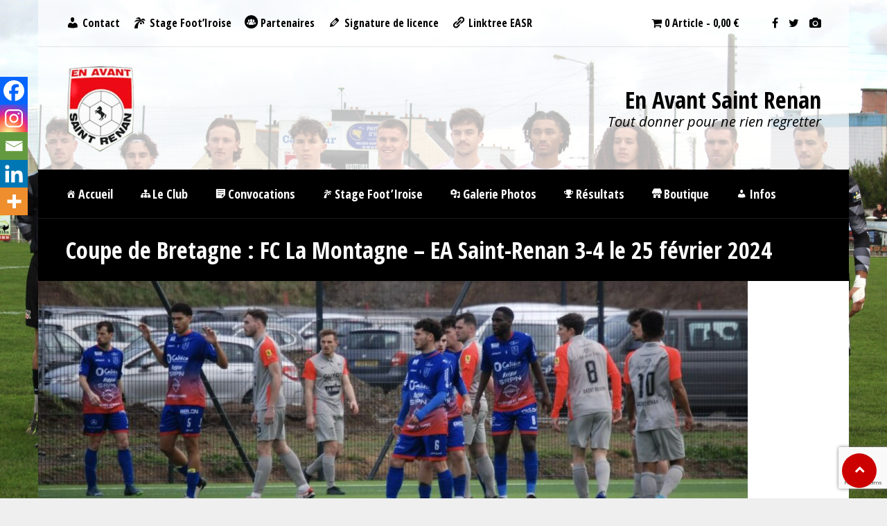

--- FILE ---
content_type: text/html; charset=UTF-8
request_url: https://easaintrenan.fr/coupe-de-bretagne-fc-la-montagne-ea-saint-renan-3-4-le-25-fevrier-2024/
body_size: 19933
content:
<!DOCTYPE html>
<html lang="fr-FR" class="no-js">
<head>
<meta charset="UTF-8">
<meta name="viewport" content="width=device-width, initial-scale=1.0, maximum-scale=1.0, user-scalable=no" />
<link rel="profile" href="https://gmpg.org/xfn/11">
<title>Coupe de Bretagne : FC La Montagne &#x2d; EA Saint&#x2d;Renan 3&#x2d;4 le 25 février 2024 | En Avant Saint Renan</title>
    <style>
        #wpadminbar #wp-admin-bar-p404_free_top_button .ab-icon:before {
            content: "\f103";
            color:red;
            top: 2px;
        }
    </style>
    	<style>img:is([sizes="auto" i], [sizes^="auto," i]) { contain-intrinsic-size: 3000px 1500px }</style>
	
<!-- The SEO Framework : par Sybre Waaijer -->
<meta name="robots" content="max-snippet:-1,max-image-preview:standard,max-video-preview:-1" />
<link rel="canonical" href="https://easaintrenan.fr/coupe-de-bretagne-fc-la-montagne-ea-saint-renan-3-4-le-25-fevrier-2024/" />
<meta property="og:type" content="website" />
<meta property="og:locale" content="fr_FR" />
<meta property="og:site_name" content="En Avant Saint Renan" />
<meta property="og:title" content="Coupe de Bretagne : FC La Montagne &#x2d; EA Saint&#x2d;Renan 3&#x2d;4 le 25 février 2024 | En Avant Saint Renan" />
<meta property="og:url" content="https://easaintrenan.fr/coupe-de-bretagne-fc-la-montagne-ea-saint-renan-3-4-le-25-fevrier-2024/" />
<meta property="og:image" content="https://easaintrenan.fr/wp-content/uploads/2024/02/IMG_0211.jpg" />
<meta property="og:image:width" content="1024" />
<meta property="og:image:height" content="608" />
<meta name="twitter:card" content="summary_large_image" />
<meta name="twitter:title" content="Coupe de Bretagne : FC La Montagne &#x2d; EA Saint&#x2d;Renan 3&#x2d;4 le 25 février 2024 | En Avant Saint Renan" />
<meta name="twitter:image" content="https://easaintrenan.fr/wp-content/uploads/2024/02/IMG_0211.jpg" />
<script type="application/ld+json">{"@context":"https://schema.org","@graph":[{"@type":"WebSite","@id":"https://easaintrenan.fr/#/schema/WebSite","url":"https://easaintrenan.fr/","name":"En Avant Saint Renan","description":"Tout donner pour ne rien regretter","inLanguage":"fr-FR","potentialAction":{"@type":"SearchAction","target":{"@type":"EntryPoint","urlTemplate":"https://easaintrenan.fr/search/{search_term_string}/"},"query-input":"required name=search_term_string"},"publisher":{"@type":"Organization","@id":"https://easaintrenan.fr/#/schema/Organization","name":"En Avant Saint Renan","url":"https://easaintrenan.fr/","logo":{"@type":"ImageObject","url":"https://easaintrenan.fr/wp-content/uploads/2019/12/cropped-logo_easr_fb.png","contentUrl":"https://easaintrenan.fr/wp-content/uploads/2019/12/cropped-logo_easr_fb.png","width":512,"height":512}}},{"@type":"WebPage","@id":"https://easaintrenan.fr/coupe-de-bretagne-fc-la-montagne-ea-saint-renan-3-4-le-25-fevrier-2024/","url":"https://easaintrenan.fr/coupe-de-bretagne-fc-la-montagne-ea-saint-renan-3-4-le-25-fevrier-2024/","name":"Coupe de Bretagne : FC La Montagne &#x2d; EA Saint&#x2d;Renan 3&#x2d;4 le 25 février 2024 | En Avant Saint Renan","inLanguage":"fr-FR","isPartOf":{"@id":"https://easaintrenan.fr/#/schema/WebSite"},"breadcrumb":{"@type":"BreadcrumbList","@id":"https://easaintrenan.fr/#/schema/BreadcrumbList","itemListElement":[{"@type":"ListItem","position":1,"item":"https://easaintrenan.fr/","name":"En Avant Saint Renan"},{"@type":"ListItem","position":2,"name":"Coupe de Bretagne : FC La Montagne &#x2d; EA Saint&#x2d;Renan 3&#x2d;4 le 25 février 2024"}]},"potentialAction":{"@type":"ReadAction","target":"https://easaintrenan.fr/coupe-de-bretagne-fc-la-montagne-ea-saint-renan-3-4-le-25-fevrier-2024/"}}]}</script>
<!-- / The SEO Framework : par Sybre Waaijer | 14.35ms meta | 5.12ms boot -->

<link rel='dns-prefetch' href='//www.google.com' />
<link rel='dns-prefetch' href='//fonts.googleapis.com' />
<link rel="alternate" type="application/rss+xml" title="En Avant Saint Renan &raquo; Flux" href="https://easaintrenan.fr/feed/" />
<link rel="alternate" type="application/rss+xml" title="En Avant Saint Renan &raquo; Flux des commentaires" href="https://easaintrenan.fr/comments/feed/" />
		<!-- This site uses the Google Analytics by ExactMetrics plugin v8.0.0 - Using Analytics tracking - https://www.exactmetrics.com/ -->
							<script src="//www.googletagmanager.com/gtag/js?id=G-E0XC4RF5GM"  data-cfasync="false" data-wpfc-render="false" type="text/javascript" async></script>
			<script data-cfasync="false" data-wpfc-render="false" type="text/javascript">
				var em_version = '8.0.0';
				var em_track_user = true;
				var em_no_track_reason = '';
								var ExactMetricsDefaultLocations = {"page_location":"https:\/\/easaintrenan.fr\/coupe-de-bretagne-fc-la-montagne-ea-saint-renan-3-4-le-25-fevrier-2024\/"};
				if ( typeof ExactMetricsPrivacyGuardFilter === 'function' ) {
					var ExactMetricsLocations = (typeof ExactMetricsExcludeQuery === 'object') ? ExactMetricsPrivacyGuardFilter( ExactMetricsExcludeQuery ) : ExactMetricsPrivacyGuardFilter( ExactMetricsDefaultLocations );
				} else {
					var ExactMetricsLocations = (typeof ExactMetricsExcludeQuery === 'object') ? ExactMetricsExcludeQuery : ExactMetricsDefaultLocations;
				}

								var disableStrs = [
										'ga-disable-G-E0XC4RF5GM',
									];

				/* Function to detect opted out users */
				function __gtagTrackerIsOptedOut() {
					for (var index = 0; index < disableStrs.length; index++) {
						if (document.cookie.indexOf(disableStrs[index] + '=true') > -1) {
							return true;
						}
					}

					return false;
				}

				/* Disable tracking if the opt-out cookie exists. */
				if (__gtagTrackerIsOptedOut()) {
					for (var index = 0; index < disableStrs.length; index++) {
						window[disableStrs[index]] = true;
					}
				}

				/* Opt-out function */
				function __gtagTrackerOptout() {
					for (var index = 0; index < disableStrs.length; index++) {
						document.cookie = disableStrs[index] + '=true; expires=Thu, 31 Dec 2099 23:59:59 UTC; path=/';
						window[disableStrs[index]] = true;
					}
				}

				if ('undefined' === typeof gaOptout) {
					function gaOptout() {
						__gtagTrackerOptout();
					}
				}
								window.dataLayer = window.dataLayer || [];

				window.ExactMetricsDualTracker = {
					helpers: {},
					trackers: {},
				};
				if (em_track_user) {
					function __gtagDataLayer() {
						dataLayer.push(arguments);
					}

					function __gtagTracker(type, name, parameters) {
						if (!parameters) {
							parameters = {};
						}

						if (parameters.send_to) {
							__gtagDataLayer.apply(null, arguments);
							return;
						}

						if (type === 'event') {
														parameters.send_to = exactmetrics_frontend.v4_id;
							var hookName = name;
							if (typeof parameters['event_category'] !== 'undefined') {
								hookName = parameters['event_category'] + ':' + name;
							}

							if (typeof ExactMetricsDualTracker.trackers[hookName] !== 'undefined') {
								ExactMetricsDualTracker.trackers[hookName](parameters);
							} else {
								__gtagDataLayer('event', name, parameters);
							}
							
						} else {
							__gtagDataLayer.apply(null, arguments);
						}
					}

					__gtagTracker('js', new Date());
					__gtagTracker('set', {
						'developer_id.dNDMyYj': true,
											});
					if ( ExactMetricsLocations.page_location ) {
						__gtagTracker('set', ExactMetricsLocations);
					}
										__gtagTracker('config', 'G-E0XC4RF5GM', {"forceSSL":"true"} );
															window.gtag = __gtagTracker;										(function () {
						/* https://developers.google.com/analytics/devguides/collection/analyticsjs/ */
						/* ga and __gaTracker compatibility shim. */
						var noopfn = function () {
							return null;
						};
						var newtracker = function () {
							return new Tracker();
						};
						var Tracker = function () {
							return null;
						};
						var p = Tracker.prototype;
						p.get = noopfn;
						p.set = noopfn;
						p.send = function () {
							var args = Array.prototype.slice.call(arguments);
							args.unshift('send');
							__gaTracker.apply(null, args);
						};
						var __gaTracker = function () {
							var len = arguments.length;
							if (len === 0) {
								return;
							}
							var f = arguments[len - 1];
							if (typeof f !== 'object' || f === null || typeof f.hitCallback !== 'function') {
								if ('send' === arguments[0]) {
									var hitConverted, hitObject = false, action;
									if ('event' === arguments[1]) {
										if ('undefined' !== typeof arguments[3]) {
											hitObject = {
												'eventAction': arguments[3],
												'eventCategory': arguments[2],
												'eventLabel': arguments[4],
												'value': arguments[5] ? arguments[5] : 1,
											}
										}
									}
									if ('pageview' === arguments[1]) {
										if ('undefined' !== typeof arguments[2]) {
											hitObject = {
												'eventAction': 'page_view',
												'page_path': arguments[2],
											}
										}
									}
									if (typeof arguments[2] === 'object') {
										hitObject = arguments[2];
									}
									if (typeof arguments[5] === 'object') {
										Object.assign(hitObject, arguments[5]);
									}
									if ('undefined' !== typeof arguments[1].hitType) {
										hitObject = arguments[1];
										if ('pageview' === hitObject.hitType) {
											hitObject.eventAction = 'page_view';
										}
									}
									if (hitObject) {
										action = 'timing' === arguments[1].hitType ? 'timing_complete' : hitObject.eventAction;
										hitConverted = mapArgs(hitObject);
										__gtagTracker('event', action, hitConverted);
									}
								}
								return;
							}

							function mapArgs(args) {
								var arg, hit = {};
								var gaMap = {
									'eventCategory': 'event_category',
									'eventAction': 'event_action',
									'eventLabel': 'event_label',
									'eventValue': 'event_value',
									'nonInteraction': 'non_interaction',
									'timingCategory': 'event_category',
									'timingVar': 'name',
									'timingValue': 'value',
									'timingLabel': 'event_label',
									'page': 'page_path',
									'location': 'page_location',
									'title': 'page_title',
									'referrer' : 'page_referrer',
								};
								for (arg in args) {
																		if (!(!args.hasOwnProperty(arg) || !gaMap.hasOwnProperty(arg))) {
										hit[gaMap[arg]] = args[arg];
									} else {
										hit[arg] = args[arg];
									}
								}
								return hit;
							}

							try {
								f.hitCallback();
							} catch (ex) {
							}
						};
						__gaTracker.create = newtracker;
						__gaTracker.getByName = newtracker;
						__gaTracker.getAll = function () {
							return [];
						};
						__gaTracker.remove = noopfn;
						__gaTracker.loaded = true;
						window['__gaTracker'] = __gaTracker;
					})();
									} else {
										console.log("");
					(function () {
						function __gtagTracker() {
							return null;
						}

						window['__gtagTracker'] = __gtagTracker;
						window['gtag'] = __gtagTracker;
					})();
									}
			</script>
				<!-- / Google Analytics by ExactMetrics -->
		<script type="text/javascript">
/* <![CDATA[ */
window._wpemojiSettings = {"baseUrl":"https:\/\/s.w.org\/images\/core\/emoji\/15.0.3\/72x72\/","ext":".png","svgUrl":"https:\/\/s.w.org\/images\/core\/emoji\/15.0.3\/svg\/","svgExt":".svg","source":{"concatemoji":"https:\/\/easaintrenan.fr\/wp-includes\/js\/wp-emoji-release.min.js?ver=6.7.4"}};
/*! This file is auto-generated */
!function(i,n){var o,s,e;function c(e){try{var t={supportTests:e,timestamp:(new Date).valueOf()};sessionStorage.setItem(o,JSON.stringify(t))}catch(e){}}function p(e,t,n){e.clearRect(0,0,e.canvas.width,e.canvas.height),e.fillText(t,0,0);var t=new Uint32Array(e.getImageData(0,0,e.canvas.width,e.canvas.height).data),r=(e.clearRect(0,0,e.canvas.width,e.canvas.height),e.fillText(n,0,0),new Uint32Array(e.getImageData(0,0,e.canvas.width,e.canvas.height).data));return t.every(function(e,t){return e===r[t]})}function u(e,t,n){switch(t){case"flag":return n(e,"\ud83c\udff3\ufe0f\u200d\u26a7\ufe0f","\ud83c\udff3\ufe0f\u200b\u26a7\ufe0f")?!1:!n(e,"\ud83c\uddfa\ud83c\uddf3","\ud83c\uddfa\u200b\ud83c\uddf3")&&!n(e,"\ud83c\udff4\udb40\udc67\udb40\udc62\udb40\udc65\udb40\udc6e\udb40\udc67\udb40\udc7f","\ud83c\udff4\u200b\udb40\udc67\u200b\udb40\udc62\u200b\udb40\udc65\u200b\udb40\udc6e\u200b\udb40\udc67\u200b\udb40\udc7f");case"emoji":return!n(e,"\ud83d\udc26\u200d\u2b1b","\ud83d\udc26\u200b\u2b1b")}return!1}function f(e,t,n){var r="undefined"!=typeof WorkerGlobalScope&&self instanceof WorkerGlobalScope?new OffscreenCanvas(300,150):i.createElement("canvas"),a=r.getContext("2d",{willReadFrequently:!0}),o=(a.textBaseline="top",a.font="600 32px Arial",{});return e.forEach(function(e){o[e]=t(a,e,n)}),o}function t(e){var t=i.createElement("script");t.src=e,t.defer=!0,i.head.appendChild(t)}"undefined"!=typeof Promise&&(o="wpEmojiSettingsSupports",s=["flag","emoji"],n.supports={everything:!0,everythingExceptFlag:!0},e=new Promise(function(e){i.addEventListener("DOMContentLoaded",e,{once:!0})}),new Promise(function(t){var n=function(){try{var e=JSON.parse(sessionStorage.getItem(o));if("object"==typeof e&&"number"==typeof e.timestamp&&(new Date).valueOf()<e.timestamp+604800&&"object"==typeof e.supportTests)return e.supportTests}catch(e){}return null}();if(!n){if("undefined"!=typeof Worker&&"undefined"!=typeof OffscreenCanvas&&"undefined"!=typeof URL&&URL.createObjectURL&&"undefined"!=typeof Blob)try{var e="postMessage("+f.toString()+"("+[JSON.stringify(s),u.toString(),p.toString()].join(",")+"));",r=new Blob([e],{type:"text/javascript"}),a=new Worker(URL.createObjectURL(r),{name:"wpTestEmojiSupports"});return void(a.onmessage=function(e){c(n=e.data),a.terminate(),t(n)})}catch(e){}c(n=f(s,u,p))}t(n)}).then(function(e){for(var t in e)n.supports[t]=e[t],n.supports.everything=n.supports.everything&&n.supports[t],"flag"!==t&&(n.supports.everythingExceptFlag=n.supports.everythingExceptFlag&&n.supports[t]);n.supports.everythingExceptFlag=n.supports.everythingExceptFlag&&!n.supports.flag,n.DOMReady=!1,n.readyCallback=function(){n.DOMReady=!0}}).then(function(){return e}).then(function(){var e;n.supports.everything||(n.readyCallback(),(e=n.source||{}).concatemoji?t(e.concatemoji):e.wpemoji&&e.twemoji&&(t(e.twemoji),t(e.wpemoji)))}))}((window,document),window._wpemojiSettings);
/* ]]> */
</script>
<link rel='stylesheet' id='cf7s-framework-normalize-css' href='https://easaintrenan.fr/wp-content/plugins/contact-form-7-skins/css/framework/cf7s-normalize.css?ver=2.6.4' type='text/css' media='all' />
<link rel='stylesheet' id='cf7s-framework-default-css' href='https://easaintrenan.fr/wp-content/plugins/contact-form-7-skins/css/framework/cf7s-default.css?ver=2.6.4' type='text/css' media='all' />
<link rel='stylesheet' id='cf7s-pina-colada-css' href='https://easaintrenan.fr/wp-content/plugins/contact-form-7-skins/skins/styles/pina-colada/pina-colada.css?ver=2.6.4' type='text/css' media='all' />
<link rel='stylesheet' id='cf7s-topaz-css' href='https://easaintrenan.fr/wp-content/plugins/contact-form-7-skins/skins/styles/topaz/topaz.css?ver=2.6.4' type='text/css' media='all' />
<link rel='stylesheet' id='cf7s-golden-brown-css' href='https://easaintrenan.fr/wp-content/plugins/contact-form-7-skins/skins/styles/golden-brown/golden-brown.css?ver=2.6.4' type='text/css' media='all' />
<link rel='stylesheet' id='cf7s-emerald-css' href='https://easaintrenan.fr/wp-content/plugins/contact-form-7-skins/skins/styles/emerald/emerald.css?ver=2.6.4' type='text/css' media='all' />
<link rel='stylesheet' id='dashicons-css' href='https://easaintrenan.fr/wp-includes/css/dashicons.min.css?ver=6.7.4' type='text/css' media='all' />
<link rel='stylesheet' id='elusive-css' href='https://easaintrenan.fr/wp-content/plugins/menu-icons/vendor/codeinwp/icon-picker/css/types/elusive.min.css?ver=2.0' type='text/css' media='all' />
<link rel='stylesheet' id='menu-icon-font-awesome-css' href='https://easaintrenan.fr/wp-content/plugins/menu-icons/css/fontawesome/css/all.min.css?ver=5.15.4' type='text/css' media='all' />
<link rel='stylesheet' id='foundation-icons-css' href='https://easaintrenan.fr/wp-content/plugins/menu-icons/vendor/codeinwp/icon-picker/css/types/foundation-icons.min.css?ver=3.0' type='text/css' media='all' />
<link rel='stylesheet' id='genericons-css' href='https://easaintrenan.fr/wp-content/plugins/menu-icons/vendor/codeinwp/icon-picker/css/types/genericons.min.css?ver=3.4' type='text/css' media='all' />
<link rel='stylesheet' id='menu-icons-extra-css' href='https://easaintrenan.fr/wp-content/plugins/menu-icons/css/extra.min.css?ver=0.13.15' type='text/css' media='all' />
<style id='wp-emoji-styles-inline-css' type='text/css'>

	img.wp-smiley, img.emoji {
		display: inline !important;
		border: none !important;
		box-shadow: none !important;
		height: 1em !important;
		width: 1em !important;
		margin: 0 0.07em !important;
		vertical-align: -0.1em !important;
		background: none !important;
		padding: 0 !important;
	}
</style>
<link rel='stylesheet' id='contact-form-7-css' href='https://easaintrenan.fr/wp-content/plugins/contact-form-7/includes/css/styles.css?ver=5.6.3' type='text/css' media='all' />
<link rel='stylesheet' id='document-gallery-css' href='https://easaintrenan.fr/wp-content/plugins/document-gallery/assets/css/style.min.css?ver=4.4.4' type='text/css' media='all' />
<link rel='stylesheet' id='sporty_tabs_style-css' href='https://easaintrenan.fr/wp-content/plugins/sporty-fixtures-results-sponsors/css/tabs.css?ver=1.0' type='text/css' media='all' />
<link rel='stylesheet' id='sporty_bxslider_style-css' href='https://easaintrenan.fr/wp-content/plugins/sporty-fixtures-results-sponsors/css/bxslider.css?ver=1.0' type='text/css' media='all' />
<link rel='stylesheet' id='sportycpt_style-css' href='https://easaintrenan.fr/wp-content/plugins/sporty-shortcodes-and-widgets/css/style.css?ver=1.0' type='text/css' media='all' />
<link rel='stylesheet' id='sporty_popup_style-css' href='https://easaintrenan.fr/wp-content/plugins/sporty-shortcodes-and-widgets/css/popup.css?ver=1.0' type='text/css' media='all' />
<link rel='stylesheet' id='sporty-ecwid-style-css' href='https://easaintrenan.fr/wp-content/plugins/sporty-shortcodes-and-widgets/css/ecwid.css?ver=1.0' type='text/css' media='all' />
<link rel='stylesheet' id='wpmenucart-icons-css' href='https://easaintrenan.fr/wp-content/plugins/woocommerce-menu-bar-cart/assets/css/wpmenucart-icons.min.css?ver=2.14.10' type='text/css' media='all' />
<style id='wpmenucart-icons-inline-css' type='text/css'>
@font-face{font-family:WPMenuCart;src:url(https://easaintrenan.fr/wp-content/plugins/woocommerce-menu-bar-cart/assets/fonts/WPMenuCart.eot);src:url(https://easaintrenan.fr/wp-content/plugins/woocommerce-menu-bar-cart/assets/fonts/WPMenuCart.eot?#iefix) format('embedded-opentype'),url(https://easaintrenan.fr/wp-content/plugins/woocommerce-menu-bar-cart/assets/fonts/WPMenuCart.woff2) format('woff2'),url(https://easaintrenan.fr/wp-content/plugins/woocommerce-menu-bar-cart/assets/fonts/WPMenuCart.woff) format('woff'),url(https://easaintrenan.fr/wp-content/plugins/woocommerce-menu-bar-cart/assets/fonts/WPMenuCart.ttf) format('truetype'),url(https://easaintrenan.fr/wp-content/plugins/woocommerce-menu-bar-cart/assets/fonts/WPMenuCart.svg#WPMenuCart) format('svg');font-weight:400;font-style:normal;font-display:swap}
</style>
<link rel='stylesheet' id='wpmenucart-css' href='https://easaintrenan.fr/wp-content/plugins/woocommerce-menu-bar-cart/assets/css/wpmenucart-main.min.css?ver=2.14.10' type='text/css' media='all' />
<link rel='stylesheet' id='woocommerce-layout-css' href='https://easaintrenan.fr/wp-content/plugins/woocommerce/assets/css/woocommerce-layout.css?ver=9.6.3' type='text/css' media='all' />
<link rel='stylesheet' id='woocommerce-smallscreen-css' href='https://easaintrenan.fr/wp-content/plugins/woocommerce/assets/css/woocommerce-smallscreen.css?ver=9.6.3' type='text/css' media='only screen and (max-width: 768px)' />
<link rel='stylesheet' id='woocommerce-general-css' href='https://easaintrenan.fr/wp-content/plugins/woocommerce/assets/css/woocommerce.css?ver=9.6.3' type='text/css' media='all' />
<style id='woocommerce-inline-inline-css' type='text/css'>
.woocommerce form .form-row .required { visibility: visible; }
</style>
<link rel='stylesheet' id='brands-styles-css' href='https://easaintrenan.fr/wp-content/plugins/woocommerce/assets/css/brands.css?ver=9.6.3' type='text/css' media='all' />
<link rel='stylesheet' id='sporty-normalize-css' href='https://easaintrenan.fr/wp-content/themes/sporty/css/normalize.css?ver=1.0' type='text/css' media='all' />
<link rel='stylesheet' id='sporty-font-css' href='//fonts.googleapis.com/css?family=Open+Sans+Condensed%3A700%7COpen+Sans%3A400%2C400i%2C700&#038;subset=latin-ext&#038;ver=6.7.4' type='text/css' media='all' />
<link rel='stylesheet' id='fontawesome-css' href='https://easaintrenan.fr/wp-content/themes/sporty/css/fontawesome.css?ver=4.7.0' type='text/css' media='all' />
<link rel='stylesheet' id='sporty-style-css' href='https://easaintrenan.fr/wp-content/themes/sporty/style.css?ver=6.7.4' type='text/css' media='all' />
<link rel='stylesheet' id='sporty-custom-css' href='https://easaintrenan.fr/wp-content/themes/sporty/css/custom.css?ver=6.3.3' type='text/css' media='all' />
<style id='sporty-custom-inline-css' type='text/css'>
#mainmenu ul { width:18em; }.flex-title,.zeus-text-left,.zeus-text-right,.bx-wrapper .bx-caption,.ytv-list .ytv-thumb span,.ytv-playlists { background-color:rgba(204,0,0,0.8); }
</style>
<link rel='stylesheet' id='heateor_sss_frontend_css-css' href='https://easaintrenan.fr/wp-content/plugins/sassy-social-share/public/css/sassy-social-share-public.css?ver=3.3.64' type='text/css' media='all' />
<style id='heateor_sss_frontend_css-inline-css' type='text/css'>
.heateor_sss_button_instagram span.heateor_sss_svg,a.heateor_sss_instagram span.heateor_sss_svg{background:radial-gradient(circle at 30% 107%,#fdf497 0,#fdf497 5%,#fd5949 45%,#d6249f 60%,#285aeb 90%)}.heateor_sss_horizontal_sharing .heateor_sss_svg,.heateor_sss_standard_follow_icons_container .heateor_sss_svg{color:#fff;border-width:0px;border-style:solid;border-color:transparent}.heateor_sss_horizontal_sharing .heateorSssTCBackground{color:#666}.heateor_sss_horizontal_sharing span.heateor_sss_svg:hover,.heateor_sss_standard_follow_icons_container span.heateor_sss_svg:hover{border-color:transparent;}.heateor_sss_vertical_sharing span.heateor_sss_svg,.heateor_sss_floating_follow_icons_container span.heateor_sss_svg{color:#fff;border-width:0px;border-style:solid;border-color:transparent;}.heateor_sss_vertical_sharing .heateorSssTCBackground{color:#666;}.heateor_sss_vertical_sharing span.heateor_sss_svg:hover,.heateor_sss_floating_follow_icons_container span.heateor_sss_svg:hover{border-color:transparent;}@media screen and (max-width:783px) {.heateor_sss_vertical_sharing{display:none!important}}div.heateor_sss_mobile_footer{display:none;}@media screen and (max-width:783px){div.heateor_sss_bottom_sharing .heateorSssTCBackground{background-color:white}div.heateor_sss_bottom_sharing{width:100%!important;left:0!important;}div.heateor_sss_bottom_sharing a{width:20% !important;}div.heateor_sss_bottom_sharing .heateor_sss_svg{width: 100% !important;}div.heateor_sss_bottom_sharing div.heateorSssTotalShareCount{font-size:1em!important;line-height:28px!important}div.heateor_sss_bottom_sharing div.heateorSssTotalShareText{font-size:.7em!important;line-height:0px!important}div.heateor_sss_mobile_footer{display:block;height:40px;}.heateor_sss_bottom_sharing{padding:0!important;display:block!important;width:auto!important;bottom:-2px!important;top: auto!important;}.heateor_sss_bottom_sharing .heateor_sss_square_count{line-height:inherit;}.heateor_sss_bottom_sharing .heateorSssSharingArrow{display:none;}.heateor_sss_bottom_sharing .heateorSssTCBackground{margin-right:1.1em!important}}
</style>
<style type="text/css">.document-gallery .document-icon img {
    width: 150px;
    max-width: 100%;
    border: none;
    margin: 0 auto;
}
.document-gallery .document-icon a {
    font-size: 14px;
    line-height: 16px;
color: black;
}</style>
		<script type="text/javascript">
			ajaxurl = typeof(ajaxurl) !== 'string' ? 'https://easaintrenan.fr/wp-admin/admin-ajax.php' : ajaxurl;
		</script>
		<script type="text/javascript" src="https://easaintrenan.fr/wp-content/plugins/google-analytics-dashboard-for-wp/assets/js/frontend-gtag.min.js?ver=8.0.0" id="exactmetrics-frontend-script-js"></script>
<script data-cfasync="false" data-wpfc-render="false" type="text/javascript" id='exactmetrics-frontend-script-js-extra'>/* <![CDATA[ */
var exactmetrics_frontend = {"js_events_tracking":"true","download_extensions":"zip,mp3,mpeg,pdf,docx,pptx,xlsx,rar","inbound_paths":"[{\"path\":\"\\\/go\\\/\",\"label\":\"affiliate\"},{\"path\":\"\\\/recommend\\\/\",\"label\":\"affiliate\"}]","home_url":"https:\/\/easaintrenan.fr","hash_tracking":"false","v4_id":"G-E0XC4RF5GM"};/* ]]> */
</script>
<script type="text/javascript" src="https://easaintrenan.fr/wp-includes/js/jquery/jquery.min.js?ver=3.7.1" id="jquery-core-js"></script>
<script type="text/javascript" src="https://easaintrenan.fr/wp-includes/js/jquery/jquery-migrate.min.js?ver=3.4.1" id="jquery-migrate-js"></script>
<script type="text/javascript" id="sfpp-fb-root-js-extra">
/* <![CDATA[ */
var sfpp_script_vars = {"language":"fr_FR","appId":"297186066963865"};
/* ]]> */
</script>
<script type="text/javascript" async="async" src="https://easaintrenan.fr/wp-content/plugins/simple-facebook-twitter-widget/js/simple-facebook-page-root.js?ver=1.7.0" id="sfpp-fb-root-js"></script>
<script type="text/javascript" src="https://easaintrenan.fr/wp-content/plugins/woocommerce/assets/js/jquery-blockui/jquery.blockUI.min.js?ver=2.7.0-wc.9.6.3" id="jquery-blockui-js" defer="defer" data-wp-strategy="defer"></script>
<script type="text/javascript" id="wc-add-to-cart-js-extra">
/* <![CDATA[ */
var wc_add_to_cart_params = {"ajax_url":"\/wp-admin\/admin-ajax.php","wc_ajax_url":"\/?wc-ajax=%%endpoint%%","i18n_view_cart":"Voir le panier","cart_url":"https:\/\/easaintrenan.fr\/panier\/","is_cart":"","cart_redirect_after_add":"no"};
/* ]]> */
</script>
<script type="text/javascript" src="https://easaintrenan.fr/wp-content/plugins/woocommerce/assets/js/frontend/add-to-cart.min.js?ver=9.6.3" id="wc-add-to-cart-js" defer="defer" data-wp-strategy="defer"></script>
<script type="text/javascript" src="https://easaintrenan.fr/wp-content/plugins/woocommerce/assets/js/js-cookie/js.cookie.min.js?ver=2.1.4-wc.9.6.3" id="js-cookie-js" defer="defer" data-wp-strategy="defer"></script>
<script type="text/javascript" id="woocommerce-js-extra">
/* <![CDATA[ */
var woocommerce_params = {"ajax_url":"\/wp-admin\/admin-ajax.php","wc_ajax_url":"\/?wc-ajax=%%endpoint%%"};
/* ]]> */
</script>
<script type="text/javascript" src="https://easaintrenan.fr/wp-content/plugins/woocommerce/assets/js/frontend/woocommerce.min.js?ver=9.6.3" id="woocommerce-js" defer="defer" data-wp-strategy="defer"></script>
<!--[if lt IE 9]>
<script type="text/javascript" src="https://easaintrenan.fr/wp-content/themes/sporty/js/html5.js?ver=3.7.0" id="html5shiv-js"></script>
<![endif]-->
<script type="text/javascript" src="https://easaintrenan.fr/wp-content/themes/sporty/js/modernizr.js?ver=6.7.4" id="sportymodernizr-js"></script>
<link rel="https://api.w.org/" href="https://easaintrenan.fr/wp-json/" /><link rel="alternate" title="JSON" type="application/json" href="https://easaintrenan.fr/wp-json/wp/v2/pages/48062" /><link rel="EditURI" type="application/rsd+xml" title="RSD" href="https://easaintrenan.fr/xmlrpc.php?rsd" />
<link rel="alternate" title="oEmbed (JSON)" type="application/json+oembed" href="https://easaintrenan.fr/wp-json/oembed/1.0/embed?url=https%3A%2F%2Feasaintrenan.fr%2Fcoupe-de-bretagne-fc-la-montagne-ea-saint-renan-3-4-le-25-fevrier-2024%2F" />
<link rel="alternate" title="oEmbed (XML)" type="text/xml+oembed" href="https://easaintrenan.fr/wp-json/oembed/1.0/embed?url=https%3A%2F%2Feasaintrenan.fr%2Fcoupe-de-bretagne-fc-la-montagne-ea-saint-renan-3-4-le-25-fevrier-2024%2F&#038;format=xml" />
<style type="text/css">.ecwid div, .ecwid span, .ecwid a, .ecwid p,.ecwid-SearchPanel,.ecwid-SearchPanel-button {font-family: &#039;Open Sans&#039;, sans-serif;vertical-align: bottom;}.ecwid-shopping-cart-categories .horizontal-menu ul li a span, html#ecwid_html body#ecwid_body.chameleon .ecwid .ecwid-productBrowser-subcategories-categoryName span.gwt-InlineLabel,html#ecwid_html body#ecwid_body.chameleon .ecwid .ecwid-popup-headLabel,html#ecwid_html body#ecwid_body.chameleon .ecwid .ecwid-productBrowser-head,html#ecwid_html body#ecwid_body.chameleon .ecwid .ecwid-categories-category,html#ecwid_html body#ecwid_body.chameleon .ecwid .ecwid-productBrowser-cart-totalAmountPanel,html#ecwid_html body#ecwid_body.chameleon .ecwid .ecwid-productBrowser-relatedProducts-title, html#ecwid_html body#ecwid_body.chameleon .ecwid .ecwid-Invoice-blockTitle, html#ecwid_html body#ecwid_body.chameleon .ecwid .ecwid-Invoice-cell-title, html#ecwid_html body#ecwid_body.chameleon .ecwid .ecwid-Invoice-Summary-label-price, html#ecwid_html body#ecwid_body.chameleon .ecwid .ecwid-Invoice-Summary-value-price,html#ecwid_html body#ecwid_body.chameleon .ecwid .ecwid-btn--placeOrder,.ecwid-productBrowser-categoryPath,html#ecwid_html body#ecwid_body.chameleon .ecwid .ecwid-productBrowser-details-descr h1,html#ecwid_html body#ecwid_body.chameleon .ecwid .ecwid-productBrowser-details-descr h2,html#ecwid_html body#ecwid_body.chameleon .ecwid .ecwid-productBrowser-details-descr h3,html#ecwid_html body#ecwid_body.chameleon .ecwid .ecwid-productBrowser-details-descr h4,html#ecwid_html body#ecwid_body.chameleon .ecwid .ecwid-productBrowser-details-descr h5,html#ecwid_html body#ecwid_body.chameleon .ecwid .ecwid-productBrowser-details-descr h6 {font-family: &#039;Open Sans Condensed&#039;, sans-serif;font-weight: 700;}body#ecwid_body {overflow:auto;}.ecwid-productBrowser-auth-mini a,.ecwid-productBrowser-auth-mini span,.ecwid-btn,.ecwid-AddressForm-fields-topPanel .ecwid-btn .gwt-HTML,.ecwid-Checkout-BreadCrumbs-link,.ecwid-OrdersList-OrderBox-status,.ecwid-OrdersList-OrderBox-totals-shippingRow,.ecwid-OrdersList-OrderBox-totals-total,.ecwid-DateRangeBox-range,.ecwid-results-topPanel-viewAsPanel div,.ecwid-results-topPanel-sortByPanel .gwt-Label,.ecwid-results-topPanel-sortByPanel select, .ecwid-productBrowser-productsTable-sku .ecwid-productBrowser-sku, .pswp__caption__center small,.ecwid-productBrowser-relatedProducts-item .ecwid-productBrowser-sku,.ecwid-categories-vertical-table-cell-categoryLink a span,.ecwid-productBrowser-categoryPath,.ecwid-productBrowser-categoryPath a {font-size: 15px !important}.ecwid-productBrowser-price-value {font-size: 30px !important}.ecwid-productBrowser-head,.ecwid-productBrowser-relatedProducts-title,.ecwid-productBrowser-productsList-details .ecwid-productBrowser-productNameLink a,.ecwid-productBrowser-productsTable-row .ecwid-productBrowser-price-value,.ecwid-productBrowser-relatedProducts-item .ecwid-productBrowser-price {font-size: 26px !important} .ecwid-shopping-cart-categories .horizontal-menu ul li a span,.ecwid-productBrowser-subcategories-categoryName span.gwt-InlineLabel,.ecwid-categories-category,.ecwid-productBrowser-productNameLink a,.ecwid-productBrowser-relatedProducts-item .ecwid-productBrowser-productNameLink,.ecwid-Invoice-blockTitle,.ecwid-Invoice-Summary-label-price,.ecwid-Invoice-Summary-value-price,.ecwid-btn--placeOrder,.ecwid-productBrowser-cart-totalLabel,.ecwid-productBrowser-cart-totalAmount,.ecwid-productBrowser-search-noResultsLabel,.pswp__caption__center,.ecwid-pager {font-size: 20px !important}.ecwid-SearchPanel-field:focus,.ecwid-form input:focus,.ecwid-productBrowser-details-qtyTextField:focus,.ecwid-Orders-SearchPanel input:focus,.ecwid-DateRangePopup input:focus,input.ecwid-productBrowser-cart-qtyTextField:focus,.ecwid-Invoice-Summary-label-price,.ecwid-Invoice-Summary-value-price,.ecwid-Invoice-footer-placeOrder-text .gwt-Label,.ecwid-productBrowser-price-value, .ecwid-productBrowser-price-list,.ecwid-productBrowser-details-rightPanel .ecwid-productBrowser-price,.ecwid-productBrowser-relatedProducts-title,.ecwid-productBrowser-relatedProducts-item .ecwid-productBrowser-price,.ecwid-productBrowser-relatedProducts-item .ecwid-productBrowser-productNameLink {color: #000000 !important;}.ecwid-SearchPanel-field,.ecwid-form input,.ecwid-productBrowser-details-qtyTextField,.ecwid-Orders-SearchPanel input,.ecwid-DateRangePopup input,input.ecwid-productBrowser-cart-qtyTextField,.gwt-InlineLabel,.horizontal-menu-parent a span,.horizontal-menu-parent svg,.horizontal-menu-parent a,.ecwid-productBrowser-productNameLink a, .gwt-HTML, .ecwid-Checkout-blockTitle, .ecwid-Invoice-blockTitle, .ecwid-OrdersList-OrderBox-cell,.ecwid-OrdersList-OrderBox-product div a,.ecwid-OrdersList-OrderBox-sku, .ecwid-categories-vertical-table-cell-categoryLink a span,.pswp__caption__center small {color: #616161 !important;}.ecwid-SearchPanel-button,button.ecwid-btn,.ecwid-SearchPanel-button:hover,button.ecwid-btn:hover,div.ecwid-minicart-mini-rollover span, div.ecwid-minicart-mini-rollover a,.ecwid-productBrowser-auth,.horizontal-menu-subParent a:hover,.horizontal-menu-subParent a:hover span,.ecwid-productBrowser-head, div.ecwid-Invoice-cell-title {color: #ffffff !important;}.ecwid-productBrowser-subcategories-categoryName span.gwt-InlineLabel:hover,.horizontal-menu-parent a span:hover,.ecwid-productBrowser-productNameLink a:hover,.ecwid-AddressBook-addButton,.ecwid-OrdersList-OrderBox-price,table.ecwid-OrdersList-OrderBox-cell,.ecwid-OrdersList-OrderBox-totals-price,.ecwid-OrdersList-OrderBox-header span,.horizontal-menu-parent a span:hover,.horizontal-menu-parent a:hover,.horizontal-menu-parent a:hover span,.ecwid-productBrowser-relatedProducts-item:hover .ecwid-productBrowser-productNameLink {color: #cc0000 !important;}.ecwid-SearchPanel-button,button.ecwid-btn,.ecwid-productBrowser-head,.datePickerDayIsToday,div.ecwid-Invoice-cell-title {background: #000000 !important;}.ecwid-SearchPanel-button:hover,button.ecwid-btn:hover,div.ecwid-minicart-mini-rollover,.datePickerDay:hover {background: #cc0000 !important;}.ecwid-shopping-cart-categories .horizontal-menu,.ecwid-OrdersList-OrderBox-header,td.ecwid-OrdersList-OrderBox-cellEven,td.ecwid-OrdersList-OrderBox-cellOdd,.ecwid-OrdersList-OrderBox-footer,.ecwid-productBrowser-productsGrid-cellMiddle.ecwid-productBrowser-productsGrid-productInside,.ecwid-productBrowser-productsGrid-productBottomFragment,.ecwid-productBrowser-auth-mini,.ecwid-productBrowser-subcategories-categoryName,.ecwid-productBrowser-backgroundedPanel,div.ecwid-overlay,.horizontal-menu-subParent,.horizontal-menu-parent a,.ecwid-Checkout-ShippingAddress-top,.ecwid-AddressForm-fields-topPanel .ecwid-btn,.ecwid-Orders-EmptyList,.ecwid-AddressBook-block,td.ecwid-Invoice-cell,td.ecwid-Invoice-edgeCell,.ecwid-productBrowser-productsList-productRow,.ecwid-productBrowser-productsTable-cell,.ecwid-productBrowser-categoryPath,.pswp__caption,.ecwid-productBrowser-relatedProducts-item-bottom,.ecwid-minicart-mini {background: #efefef !important;}.ecwid-productBrowser-relatedProducts-item-bottom {border-right:1px solid #efefef !important;border-left:1px solid #efefef !important;}.ecwid-DateRangePopup,.dateBoxPopup,.ecwid-minicart-floating {background: #ffffff !important;}.ecwid-SearchPanel-field,.ecwid-form input,.ecwid-productBrowser-details-qtyTextField,.ecwid-productBrowser-search-SearchPanel input[type="search"],.ecwid-Orders-SearchPanel input,.ecwid-DateRangePopup input,input.ecwid-productBrowser-cart-qtyTextField,.ecwid-productBrowser-productsGrid-cellTop.ecwid-productBrowser-productsGrid-productInside, .ecwid-productBrowser-relatedProducts-item-top, .ecwid-productBrowser-subcategories-mainTable td[class^="ecwid-category-id"][width] {border: 1px solid #efefef !important;}.ecwid-productBrowser-subcategories-mainTable td[class^="ecwid-category-id"][width] {border-bottom:none !important}.ecwid-SearchPanel-field:focus,.ecwid-form input:focus,.ecwid-productBrowser-details-qtyTextField:focus,.ecwid-productBrowser-search-SearchPanel input[type="search"]:focus,.ecwid-Orders-SearchPanel input:focus,.ecwid-DateRangePopup input:focus,input.ecwid-productBrowser-cart-qtyTextField:focus {border: 1px solid #cc0000 !important;}.ecwid-minicart-mini {border-left:3px solid #ffffff !important;}.ecwid-DateRangeBox,.ecwid-DateRangeBox-icon {border-color: #efefef !important;}.ecwid-DateRangePopup,.dateBoxPopup {border:3px solid #efefef !important;}.ecwid-productBrowser-cart-totalAmountPanel,.ecwid-OrdersList-OrderBox-footer {border-top:1px solid #ffffff !important;}.ecwid-productBrowser-cart-itemsTable-headerCell,.ecwid-productBrowser-cart-itemsTable-cell {border-bottom:1px solid #efefef !important;}.ecwid-productBrowser-relatedProducts-title {border-top:1px solid #efefef !important;}td.ecwid-Invoice-edgeCell {border-top:3px solid #ffffff !important;}.ecwid-Invoice-itemsTable-headerCell,.ecwid-Invoice-itemsTable-cell,.ecwid-productBrowser-productsTable-cell {border-color: #ffffff !important;}.ecwid-OrdersList-OrderBox-header {border-bottom:1px solid #ffffff !important;}.ecwid-productBrowser-productsList-productRow td {border-bottom:20px solid #ffffff !important;}.ecwid-minicart-floating, .ecwid-categories.ecwid-categories-vertical td {border-color: #efefef !important;} @media only screen and (max-width: 680px) {.ecwid-categoriesTabBar {background: #efefef !important;}.ecwid-Invoice-header-placeOrder {border-bottom: 3px solid #ffffff !important;}td.ecwid-Invoice-header-placeOrder-text .gwt-Label {color: #000000 !important;}.ecwid-Invoice-PaymentDetails {border-bottom: 3px solid #ffffff !important;}}@media only screen and (max-width: 560px) {.ecwid-minicart-mini {border:none !important}} @media only screen and (max-width: 480px) {.ecwid-productBrowser-head {border-top:1px solid #cc0000 !important;}.horizontal-menu-parent a {background-color:transparent !important}}</style>	<noscript><style>.woocommerce-product-gallery{ opacity: 1 !important; }</style></noscript>
	<meta name="generator" content="Elementor 3.23.3; features: e_optimized_css_loading, additional_custom_breakpoints, e_lazyload; settings: css_print_method-external, google_font-enabled, font_display-auto">
			<style>
				.e-con.e-parent:nth-of-type(n+4):not(.e-lazyloaded):not(.e-no-lazyload),
				.e-con.e-parent:nth-of-type(n+4):not(.e-lazyloaded):not(.e-no-lazyload) * {
					background-image: none !important;
				}
				@media screen and (max-height: 1024px) {
					.e-con.e-parent:nth-of-type(n+3):not(.e-lazyloaded):not(.e-no-lazyload),
					.e-con.e-parent:nth-of-type(n+3):not(.e-lazyloaded):not(.e-no-lazyload) * {
						background-image: none !important;
					}
				}
				@media screen and (max-height: 640px) {
					.e-con.e-parent:nth-of-type(n+2):not(.e-lazyloaded):not(.e-no-lazyload),
					.e-con.e-parent:nth-of-type(n+2):not(.e-lazyloaded):not(.e-no-lazyload) * {
						background-image: none !important;
					}
				}
			</style>
			<style type="text/css" id="custom-background-css">
body.custom-background { background-image: url("https://easaintrenan.fr/wp-content/uploads/2025/11/IMG_2566-1.jpg"); background-position: center bottom; background-size: cover; background-repeat: no-repeat; background-attachment: fixed; }
</style>
	<style class='wp-fonts-local' type='text/css'>
@font-face{font-family:Inter;font-style:normal;font-weight:300 900;font-display:fallback;src:url('https://easaintrenan.fr/wp-content/plugins/woocommerce/assets/fonts/Inter-VariableFont_slnt,wght.woff2') format('woff2');font-stretch:normal;}
@font-face{font-family:Cardo;font-style:normal;font-weight:400;font-display:fallback;src:url('https://easaintrenan.fr/wp-content/plugins/woocommerce/assets/fonts/cardo_normal_400.woff2') format('woff2');}
</style>
<link rel="icon" href="https://easaintrenan.fr/wp-content/uploads/2019/12/cropped-logo_easr_fb-150x150.png" sizes="32x32" />
<link rel="icon" href="https://easaintrenan.fr/wp-content/uploads/2019/12/cropped-logo_easr_fb-300x300.png" sizes="192x192" />
<link rel="apple-touch-icon" href="https://easaintrenan.fr/wp-content/uploads/2019/12/cropped-logo_easr_fb-300x300.png" />
<meta name="msapplication-TileImage" content="https://easaintrenan.fr/wp-content/uploads/2019/12/cropped-logo_easr_fb-300x300.png" />
		<style type="text/css" id="wp-custom-css">
			.woocommerce .quantity .qty {
  width: auto;
  text-align: center;
}

/* Normal state */
.single_add_to_cart_button {
    background-color: #cc0000!important;
}
/* Hover state */
.single_add_to_cart_button:hover {
    background-color: #ff5a5a!important;
}

/* Normal state */
.product_type_simple {
    background-color: #cc0000!important;
}
/* Hover state */
.product_type_simple:hover {
    background-color: #ff5a5a!important;
}

/* Normal state */
.product_type_variable {
    background-color: #cc0000!important;
}
/* Hover state */
.product_type_variable:hover {
    background-color: #ff5a5a!important;
}		</style>
		</head>
<body data-rsssl=1 class="page-template-default page page-id-48062 custom-background theme-sporty woocommerce-no-js sporty no-bg-img elementor-default elementor-kit-24708">
      
    <div id="fakeloader-container">
        <div id="submenu-container">
    <div class="sporty-submenu-wrapper">
    <div class="sporty-submenu-table">
        <div class="sporty-submenu-left">
           <a id="mobile-menu" href="#">Sous-menu</a>
<nav id="sporty-submenu" class="menu-sub-menu-container"><ul id="menu-sub-menu" class="nav menu"><li id="menu-item-106" class="menu-item menu-item-type-post_type menu-item-object-page menu-item-106"><a href="https://easaintrenan.fr/contact/" title="						"><i class="_mi _before dashicons dashicons-admin-users" aria-hidden="true"></i><span>Contact</span></a></li>
<li id="menu-item-4065" class="menu-item menu-item-type-post_type menu-item-object-page menu-item-4065"><a href="https://easaintrenan.fr/stage-footiroise/"><i class="_mi _before dashicons dashicons-palmtree" aria-hidden="true"></i><span>Stage Foot’Iroise</span></a></li>
<li id="menu-item-4453" class="menu-item menu-item-type-post_type menu-item-object-page menu-item-4453"><a href="https://easaintrenan.fr/partenaires/"><i class="_mi _before elusive el-icon-group-alt" aria-hidden="true"></i><span>Partenaires</span></a></li>
<li id="menu-item-7975" class="menu-item menu-item-type-post_type menu-item-object-page menu-item-7975"><a href="https://easaintrenan.fr/signature-licence/"><i class="_mi _before dashicons dashicons-edit" aria-hidden="true"></i><span>Signature de licence</span></a></li>
<li id="menu-item-38188" class="menu-item menu-item-type-custom menu-item-object-custom menu-item-38188"><a href="https://linktr.ee/easaintrenan"><i class="_mi _before dashicons dashicons-format-links" aria-hidden="true"></i><span>Linktree EASR</span></a></li>
<li class="menu-item wpmenucartli wpmenucart-display-right menu-item" id="wpmenucartli"><a class="wpmenucart-contents empty-wpmenucart-visible" href="https://easaintrenan.fr/boutique/" title="Faire des achats"><i class="wpmenucart-icon-shopping-cart-0" role="img" aria-label="Cart"></i><span class="cartcontents">0 Article</span><span class="amount">0,00&nbsp;&euro;</span></a></li></ul></nav>        </div>
        <div class="sporty-submenu-right">
            <ul class="sporty-social-icons">
<li><a href="https://www.facebook.com/people/EA-Saint-Renan/100057569045290/"><i class="fa fa-facebook-f"></i></a></li><li><a href="https://twitter.com/eastrenan?lang=fr"><i class="fa fa-twitter"></i></a></li><li><a href="https://www.instagram.com/easaintrenan_officiel/"><i class="fa fa-camera"></i></a></li></ul>        </div>
    </div>
    </div>    
</div>
        <header id="header">
                
            <div class="sporty-logo-wrapper">
<div class="sporty-logo">
    <div class="sporty-logo-left">
                <a href="https://easaintrenan.fr/"><img src="https://easaintrenan.fr/wp-content/uploads/2019/12/logo_easr.png" alt="En Avant Saint Renan" /></a>
            </div>
    <div class="sporty-logo-right">
         
                <span class="sporty-site-title">En Avant Saint Renan</span>
                        <span class="sporty-site-desc">Tout donner pour ne rien regretter</span>
                    </div>
</div>
</div>    			<!-- Google tag (gtag.js) -->
			<script async src="https://www.googletagmanager.com/gtag/js?id=G-E0XC4RF5GM"></script>
			<script>
			window.dataLayer = window.dataLayer || [];
			function gtag(){dataLayer.push(arguments);}
			gtag('js', new Date());

			gtag('config', 'G-E0XC4RF5GM');
			</script>
        </header>
        <div class="clear"></div>
                <div id="mainmenu-container">
            <a id="toggleMenu" href="#">Menu</a>
            <nav class="menu-main-menu-container"><ul id="mainmenu" class="nav menu"><li id="menu-item-131" class="menu-item menu-item-type-post_type menu-item-object-page menu-item-home menu-item-131"><a href="https://easaintrenan.fr/" title="						"><span><i class="_mi _before dashicons dashicons-admin-home" aria-hidden="true" style="font-size:0.8em;"></i><span>Accueil</span></span></a></li>
<li id="menu-item-1041" class="menu-item menu-item-type-custom menu-item-object-custom menu-item-has-children menu-item-1041"><a href="#"><span><i class="_mi _before dashicons dashicons-networking" aria-hidden="true" style="font-size:0.8em;"></i><span>Le Club</span></span></a>
<ul class="sub-menu">
	<li id="menu-item-991" class="menu-item menu-item-type-post_type menu-item-object-page menu-item-991"><a href="https://easaintrenan.fr/organisation-administrative/"><span>Organisation administrative</span></a></li>
	<li id="menu-item-4489" class="menu-item menu-item-type-post_type menu-item-object-page menu-item-4489"><a href="https://easaintrenan.fr/organisation-technique/"><span>Organisation technique</span></a></li>
	<li id="menu-item-4721" class="menu-item menu-item-type-post_type menu-item-object-page menu-item-4721"><a href="https://easaintrenan.fr/les-arbitres/"><span>Les arbitres</span></a></li>
	<li id="menu-item-3845" class="menu-item menu-item-type-post_type menu-item-object-page menu-item-3845"><a href="https://easaintrenan.fr/les-liens/"><span>Les liens</span></a></li>
	<li id="menu-item-3902" class="menu-item menu-item-type-post_type menu-item-object-page menu-item-3902"><a href="https://easaintrenan.fr/stage-footiroise/"><span>Stage Foot’Iroise</span></a></li>
	<li id="menu-item-71873" class="menu-item menu-item-type-post_type menu-item-object-page menu-item-71873"><a href="https://easaintrenan.fr/vide-grenier/"><span>Vide grenier</span></a></li>
</ul>
</li>
<li id="menu-item-68131" class="menu-item menu-item-type-post_type menu-item-object-page menu-item-68131"><a href="https://easaintrenan.fr/convocations-ea-saint-renan/"><span><i class="_mi _before dashicons dashicons-format-aside" aria-hidden="true" style="font-size:0.8em;"></i><span>Convocations</span></span></a></li>
<li id="menu-item-23243" class="menu-item menu-item-type-post_type menu-item-object-page menu-item-23243"><a href="https://easaintrenan.fr/stage-footiroise/"><span><i class="_mi _before dashicons dashicons-palmtree" aria-hidden="true" style="font-size:0.8em;"></i><span>Stage Foot’Iroise</span></span></a></li>
<li id="menu-item-39375" class="menu-item menu-item-type-post_type menu-item-object-page menu-item-39375"><a href="https://easaintrenan.fr/galerie-photos/"><span><i class="_mi _before dashicons dashicons-admin-media" aria-hidden="true" style="font-size:0.8em;"></i><span>Galerie Photos</span></span></a></li>
<li id="menu-item-32294" class="menu-item menu-item-type-post_type menu-item-object-page menu-item-32294"><a href="https://easaintrenan.fr/resultats/"><span><i class="_mi _before fa fa-trophy" aria-hidden="true" style="font-size:0.8em;"></i><span>Résultats</span></span></a></li>
<li id="menu-item-56806" class="menu-item menu-item-type-post_type menu-item-object-page menu-item-56806"><a href="https://easaintrenan.fr/boutique/"><span><i class="_mi _before dashicons dashicons-store" aria-hidden="true" style="font-size:0.8em;"></i><span>Boutique</span></span></a></li>
<li id="menu-item-68570" class="menu-item menu-item-type-post_type menu-item-object-page menu-item-68570"><a href="https://easaintrenan.fr/informations-pratiques/"><span><i class="_mi _before dashicons dashicons-admin-users" aria-hidden="true" style="font-size:0.8em;"></i><span>Infos</span></span></a></li>
</ul></nav>        </div>
                <div class="maincontainer">
<div class="page-title">
    <h1>Coupe de Bretagne : FC La Montagne &#8211; EA Saint-Renan 3-4 le 25 février 2024</h1>
</div>
<div class="page-img">
        <img src="https://easaintrenan.fr/wp-content/uploads/2024/02/IMG_0211-1024x325.jpg" alt="Coupe de Bretagne : FC La Montagne &#8211; EA Saint-Renan 3-4 le 25 février 2024" />
</div>
<section class="pagecontainer">                       
    <div class='wpmf-gallerys wpmf-gallerys-life'><div id="gallery-1"
 data-gutter-width="5"
  data-wpmfcolumns="8" class="wpmf-gallery gallery-link-file gallery_life gallery-masonry gallery-columns-8 gallery-size-thumbnail wpmf-gallery-bottomspace-default wpmf-gallery-clear wpmf-has-border-radius-0 wpmf-gutterwidth-5"><div class="wpmf-gallery-item
     wpmf-gallery-item-position-0 wpmf-gallery-item-attachment-47982" data-index="0"><div class="wpmf-gallery-icon"><a class=" not_video" data-lightbox="1" data-href="https://easaintrenan.fr/wp-content/uploads/2024/02/IMG_0129.jpg" title="IMG 0129" target="_self"><img decoding="async" width="150" height="150" src="https://easaintrenan.fr/wp-content/uploads/2024/02/IMG_0129-150x150.jpg" class="attachment-thumbnail size-thumbnail" alt="" data-type="wpmfgalleryimg" data-lazy-src="0" srcset="https://easaintrenan.fr/wp-content/uploads/2024/02/IMG_0129-150x150.jpg 150w, https://easaintrenan.fr/wp-content/uploads/2024/02/IMG_0129-400x400.jpg 400w, https://easaintrenan.fr/wp-content/uploads/2024/02/IMG_0129-100x100.jpg 100w" sizes="(max-width: 150px) 100vw, 150px" /></a></div></div><div class="wpmf-gallery-item
     wpmf-gallery-item-position-1 wpmf-gallery-item-attachment-47983" data-index="1"><div class="wpmf-gallery-icon"><a class=" not_video" data-lightbox="1" data-href="https://easaintrenan.fr/wp-content/uploads/2024/02/IMG_0130.jpg" title="IMG 0130" target="_self"><img decoding="async" width="150" height="150" src="https://easaintrenan.fr/wp-content/uploads/2024/02/IMG_0130-150x150.jpg" class="attachment-thumbnail size-thumbnail" alt="" data-type="wpmfgalleryimg" data-lazy-src="0" srcset="https://easaintrenan.fr/wp-content/uploads/2024/02/IMG_0130-150x150.jpg 150w, https://easaintrenan.fr/wp-content/uploads/2024/02/IMG_0130-400x400.jpg 400w, https://easaintrenan.fr/wp-content/uploads/2024/02/IMG_0130-100x100.jpg 100w" sizes="(max-width: 150px) 100vw, 150px" /></a></div></div><div class="wpmf-gallery-item
     wpmf-gallery-item-position-2 wpmf-gallery-item-attachment-47984" data-index="2"><div class="wpmf-gallery-icon"><a class=" not_video" data-lightbox="1" data-href="https://easaintrenan.fr/wp-content/uploads/2024/02/IMG_0132.jpg" title="IMG 0132" target="_self"><img decoding="async" width="150" height="150" src="https://easaintrenan.fr/wp-content/uploads/2024/02/IMG_0132-150x150.jpg" class="attachment-thumbnail size-thumbnail" alt="" data-type="wpmfgalleryimg" data-lazy-src="0" srcset="https://easaintrenan.fr/wp-content/uploads/2024/02/IMG_0132-150x150.jpg 150w, https://easaintrenan.fr/wp-content/uploads/2024/02/IMG_0132-400x400.jpg 400w, https://easaintrenan.fr/wp-content/uploads/2024/02/IMG_0132-100x100.jpg 100w" sizes="(max-width: 150px) 100vw, 150px" /></a></div></div><div class="wpmf-gallery-item
     wpmf-gallery-item-position-3 wpmf-gallery-item-attachment-47985" data-index="3"><div class="wpmf-gallery-icon"><a class=" not_video" data-lightbox="1" data-href="https://easaintrenan.fr/wp-content/uploads/2024/02/IMG_0133.jpg" title="IMG 0133" target="_self"><img loading="lazy" decoding="async" width="150" height="150" src="https://easaintrenan.fr/wp-content/uploads/2024/02/IMG_0133-150x150.jpg" class="attachment-thumbnail size-thumbnail" alt="" data-type="wpmfgalleryimg" data-lazy-src="0" srcset="https://easaintrenan.fr/wp-content/uploads/2024/02/IMG_0133-150x150.jpg 150w, https://easaintrenan.fr/wp-content/uploads/2024/02/IMG_0133-400x400.jpg 400w, https://easaintrenan.fr/wp-content/uploads/2024/02/IMG_0133-100x100.jpg 100w" sizes="(max-width: 150px) 100vw, 150px" /></a></div></div><div class="wpmf-gallery-item
     wpmf-gallery-item-position-4 wpmf-gallery-item-attachment-47986" data-index="4"><div class="wpmf-gallery-icon"><a class=" not_video" data-lightbox="1" data-href="https://easaintrenan.fr/wp-content/uploads/2024/02/IMG_0135.jpg" title="IMG 0135" target="_self"><img loading="lazy" decoding="async" width="150" height="150" src="https://easaintrenan.fr/wp-content/uploads/2024/02/IMG_0135-150x150.jpg" class="attachment-thumbnail size-thumbnail" alt="" data-type="wpmfgalleryimg" data-lazy-src="0" srcset="https://easaintrenan.fr/wp-content/uploads/2024/02/IMG_0135-150x150.jpg 150w, https://easaintrenan.fr/wp-content/uploads/2024/02/IMG_0135-400x400.jpg 400w, https://easaintrenan.fr/wp-content/uploads/2024/02/IMG_0135-100x100.jpg 100w" sizes="(max-width: 150px) 100vw, 150px" /></a></div></div><div class="wpmf-gallery-item
     wpmf-gallery-item-position-5 wpmf-gallery-item-attachment-47987" data-index="5"><div class="wpmf-gallery-icon"><a class=" not_video" data-lightbox="1" data-href="https://easaintrenan.fr/wp-content/uploads/2024/02/IMG_0137.jpg" title="IMG 0137" target="_self"><img loading="lazy" decoding="async" width="150" height="150" src="https://easaintrenan.fr/wp-content/uploads/2024/02/IMG_0137-150x150.jpg" class="attachment-thumbnail size-thumbnail" alt="" data-type="wpmfgalleryimg" data-lazy-src="0" srcset="https://easaintrenan.fr/wp-content/uploads/2024/02/IMG_0137-150x150.jpg 150w, https://easaintrenan.fr/wp-content/uploads/2024/02/IMG_0137-400x400.jpg 400w, https://easaintrenan.fr/wp-content/uploads/2024/02/IMG_0137-100x100.jpg 100w" sizes="(max-width: 150px) 100vw, 150px" /></a></div></div><div class="wpmf-gallery-item
     wpmf-gallery-item-position-6 wpmf-gallery-item-attachment-47988" data-index="6"><div class="wpmf-gallery-icon"><a class=" not_video" data-lightbox="1" data-href="https://easaintrenan.fr/wp-content/uploads/2024/02/IMG_0139.jpg" title="IMG 0139" target="_self"><img loading="lazy" decoding="async" width="150" height="150" src="https://easaintrenan.fr/wp-content/uploads/2024/02/IMG_0139-150x150.jpg" class="attachment-thumbnail size-thumbnail" alt="" data-type="wpmfgalleryimg" data-lazy-src="0" srcset="https://easaintrenan.fr/wp-content/uploads/2024/02/IMG_0139-150x150.jpg 150w, https://easaintrenan.fr/wp-content/uploads/2024/02/IMG_0139-400x400.jpg 400w, https://easaintrenan.fr/wp-content/uploads/2024/02/IMG_0139-100x100.jpg 100w" sizes="(max-width: 150px) 100vw, 150px" /></a></div></div><div class="wpmf-gallery-item
     wpmf-gallery-item-position-7 wpmf-gallery-item-attachment-47989" data-index="7"><div class="wpmf-gallery-icon"><a class=" not_video" data-lightbox="1" data-href="https://easaintrenan.fr/wp-content/uploads/2024/02/IMG_0140.jpg" title="IMG 0140" target="_self"><img loading="lazy" decoding="async" width="150" height="150" src="https://easaintrenan.fr/wp-content/uploads/2024/02/IMG_0140-150x150.jpg" class="attachment-thumbnail size-thumbnail" alt="" data-type="wpmfgalleryimg" data-lazy-src="0" srcset="https://easaintrenan.fr/wp-content/uploads/2024/02/IMG_0140-150x150.jpg 150w, https://easaintrenan.fr/wp-content/uploads/2024/02/IMG_0140-400x400.jpg 400w, https://easaintrenan.fr/wp-content/uploads/2024/02/IMG_0140-100x100.jpg 100w" sizes="(max-width: 150px) 100vw, 150px" /></a></div></div><div class="wpmf-gallery-item
     wpmf-gallery-item-position-8 wpmf-gallery-item-attachment-47990" data-index="8"><div class="wpmf-gallery-icon"><a class=" not_video" data-lightbox="1" data-href="https://easaintrenan.fr/wp-content/uploads/2024/02/IMG_0141.jpg" title="IMG 0141" target="_self"><img loading="lazy" decoding="async" width="150" height="150" src="https://easaintrenan.fr/wp-content/uploads/2024/02/IMG_0141-150x150.jpg" class="attachment-thumbnail size-thumbnail" alt="" data-type="wpmfgalleryimg" data-lazy-src="0" srcset="https://easaintrenan.fr/wp-content/uploads/2024/02/IMG_0141-150x150.jpg 150w, https://easaintrenan.fr/wp-content/uploads/2024/02/IMG_0141-400x400.jpg 400w, https://easaintrenan.fr/wp-content/uploads/2024/02/IMG_0141-100x100.jpg 100w" sizes="(max-width: 150px) 100vw, 150px" /></a></div></div><div class="wpmf-gallery-item
     wpmf-gallery-item-position-9 wpmf-gallery-item-attachment-47991" data-index="9"><div class="wpmf-gallery-icon"><a class=" not_video" data-lightbox="1" data-href="https://easaintrenan.fr/wp-content/uploads/2024/02/IMG_0145.jpg" title="IMG 0145" target="_self"><img loading="lazy" decoding="async" width="150" height="150" src="https://easaintrenan.fr/wp-content/uploads/2024/02/IMG_0145-150x150.jpg" class="attachment-thumbnail size-thumbnail" alt="" data-type="wpmfgalleryimg" data-lazy-src="0" srcset="https://easaintrenan.fr/wp-content/uploads/2024/02/IMG_0145-150x150.jpg 150w, https://easaintrenan.fr/wp-content/uploads/2024/02/IMG_0145-400x400.jpg 400w, https://easaintrenan.fr/wp-content/uploads/2024/02/IMG_0145-100x100.jpg 100w" sizes="(max-width: 150px) 100vw, 150px" /></a></div></div><div class="wpmf-gallery-item
     wpmf-gallery-item-position-10 wpmf-gallery-item-attachment-47992" data-index="10"><div class="wpmf-gallery-icon"><a class=" not_video" data-lightbox="1" data-href="https://easaintrenan.fr/wp-content/uploads/2024/02/IMG_0147.jpg" title="IMG 0147" target="_self"><img loading="lazy" decoding="async" width="150" height="150" src="https://easaintrenan.fr/wp-content/uploads/2024/02/IMG_0147-150x150.jpg" class="attachment-thumbnail size-thumbnail" alt="" data-type="wpmfgalleryimg" data-lazy-src="0" srcset="https://easaintrenan.fr/wp-content/uploads/2024/02/IMG_0147-150x150.jpg 150w, https://easaintrenan.fr/wp-content/uploads/2024/02/IMG_0147-400x400.jpg 400w, https://easaintrenan.fr/wp-content/uploads/2024/02/IMG_0147-100x100.jpg 100w" sizes="(max-width: 150px) 100vw, 150px" /></a></div></div><div class="wpmf-gallery-item
     wpmf-gallery-item-position-11 wpmf-gallery-item-attachment-47993" data-index="11"><div class="wpmf-gallery-icon"><a class=" not_video" data-lightbox="1" data-href="https://easaintrenan.fr/wp-content/uploads/2024/02/IMG_0151.jpg" title="IMG 0151" target="_self"><img loading="lazy" decoding="async" width="150" height="150" src="https://easaintrenan.fr/wp-content/uploads/2024/02/IMG_0151-150x150.jpg" class="attachment-thumbnail size-thumbnail" alt="" data-type="wpmfgalleryimg" data-lazy-src="0" srcset="https://easaintrenan.fr/wp-content/uploads/2024/02/IMG_0151-150x150.jpg 150w, https://easaintrenan.fr/wp-content/uploads/2024/02/IMG_0151-400x400.jpg 400w, https://easaintrenan.fr/wp-content/uploads/2024/02/IMG_0151-100x100.jpg 100w" sizes="(max-width: 150px) 100vw, 150px" /></a></div></div><div class="wpmf-gallery-item
     wpmf-gallery-item-position-12 wpmf-gallery-item-attachment-47994" data-index="12"><div class="wpmf-gallery-icon"><a class=" not_video" data-lightbox="1" data-href="https://easaintrenan.fr/wp-content/uploads/2024/02/IMG_0155.jpg" title="IMG 0155" target="_self"><img loading="lazy" decoding="async" width="150" height="150" src="https://easaintrenan.fr/wp-content/uploads/2024/02/IMG_0155-150x150.jpg" class="attachment-thumbnail size-thumbnail" alt="" data-type="wpmfgalleryimg" data-lazy-src="0" srcset="https://easaintrenan.fr/wp-content/uploads/2024/02/IMG_0155-150x150.jpg 150w, https://easaintrenan.fr/wp-content/uploads/2024/02/IMG_0155-400x400.jpg 400w, https://easaintrenan.fr/wp-content/uploads/2024/02/IMG_0155-100x100.jpg 100w" sizes="(max-width: 150px) 100vw, 150px" /></a></div></div><div class="wpmf-gallery-item
     wpmf-gallery-item-position-13 wpmf-gallery-item-attachment-47995" data-index="13"><div class="wpmf-gallery-icon"><a class=" not_video" data-lightbox="1" data-href="https://easaintrenan.fr/wp-content/uploads/2024/02/IMG_0156.jpg" title="IMG 0156" target="_self"><img loading="lazy" decoding="async" width="150" height="150" src="https://easaintrenan.fr/wp-content/uploads/2024/02/IMG_0156-150x150.jpg" class="attachment-thumbnail size-thumbnail" alt="" data-type="wpmfgalleryimg" data-lazy-src="0" srcset="https://easaintrenan.fr/wp-content/uploads/2024/02/IMG_0156-150x150.jpg 150w, https://easaintrenan.fr/wp-content/uploads/2024/02/IMG_0156-400x400.jpg 400w, https://easaintrenan.fr/wp-content/uploads/2024/02/IMG_0156-100x100.jpg 100w" sizes="(max-width: 150px) 100vw, 150px" /></a></div></div><div class="wpmf-gallery-item
     wpmf-gallery-item-position-14 wpmf-gallery-item-attachment-47996" data-index="14"><div class="wpmf-gallery-icon"><a class=" not_video" data-lightbox="1" data-href="https://easaintrenan.fr/wp-content/uploads/2024/02/IMG_0157.jpg" title="IMG 0157" target="_self"><img loading="lazy" decoding="async" width="150" height="150" src="https://easaintrenan.fr/wp-content/uploads/2024/02/IMG_0157-150x150.jpg" class="attachment-thumbnail size-thumbnail" alt="" data-type="wpmfgalleryimg" data-lazy-src="0" srcset="https://easaintrenan.fr/wp-content/uploads/2024/02/IMG_0157-150x150.jpg 150w, https://easaintrenan.fr/wp-content/uploads/2024/02/IMG_0157-400x400.jpg 400w, https://easaintrenan.fr/wp-content/uploads/2024/02/IMG_0157-100x100.jpg 100w" sizes="(max-width: 150px) 100vw, 150px" /></a></div></div><div class="wpmf-gallery-item
     wpmf-gallery-item-position-15 wpmf-gallery-item-attachment-47997" data-index="15"><div class="wpmf-gallery-icon"><a class=" not_video" data-lightbox="1" data-href="https://easaintrenan.fr/wp-content/uploads/2024/02/IMG_0158.jpg" title="IMG 0158" target="_self"><img loading="lazy" decoding="async" width="150" height="150" src="https://easaintrenan.fr/wp-content/uploads/2024/02/IMG_0158-150x150.jpg" class="attachment-thumbnail size-thumbnail" alt="" data-type="wpmfgalleryimg" data-lazy-src="0" srcset="https://easaintrenan.fr/wp-content/uploads/2024/02/IMG_0158-150x150.jpg 150w, https://easaintrenan.fr/wp-content/uploads/2024/02/IMG_0158-400x400.jpg 400w, https://easaintrenan.fr/wp-content/uploads/2024/02/IMG_0158-100x100.jpg 100w" sizes="(max-width: 150px) 100vw, 150px" /></a></div></div><div class="wpmf-gallery-item
     wpmf-gallery-item-position-16 wpmf-gallery-item-attachment-47998" data-index="16"><div class="wpmf-gallery-icon"><a class=" not_video" data-lightbox="1" data-href="https://easaintrenan.fr/wp-content/uploads/2024/02/IMG_0159.jpg" title="IMG 0159" target="_self"><img loading="lazy" decoding="async" width="150" height="150" src="https://easaintrenan.fr/wp-content/uploads/2024/02/IMG_0159-150x150.jpg" class="attachment-thumbnail size-thumbnail" alt="" data-type="wpmfgalleryimg" data-lazy-src="0" srcset="https://easaintrenan.fr/wp-content/uploads/2024/02/IMG_0159-150x150.jpg 150w, https://easaintrenan.fr/wp-content/uploads/2024/02/IMG_0159-400x400.jpg 400w, https://easaintrenan.fr/wp-content/uploads/2024/02/IMG_0159-100x100.jpg 100w" sizes="(max-width: 150px) 100vw, 150px" /></a></div></div><div class="wpmf-gallery-item
     wpmf-gallery-item-position-17 wpmf-gallery-item-attachment-47999" data-index="17"><div class="wpmf-gallery-icon"><a class=" not_video" data-lightbox="1" data-href="https://easaintrenan.fr/wp-content/uploads/2024/02/IMG_0160.jpg" title="IMG 0160" target="_self"><img loading="lazy" decoding="async" width="150" height="150" src="https://easaintrenan.fr/wp-content/uploads/2024/02/IMG_0160-150x150.jpg" class="attachment-thumbnail size-thumbnail" alt="" data-type="wpmfgalleryimg" data-lazy-src="0" srcset="https://easaintrenan.fr/wp-content/uploads/2024/02/IMG_0160-150x150.jpg 150w, https://easaintrenan.fr/wp-content/uploads/2024/02/IMG_0160-400x400.jpg 400w, https://easaintrenan.fr/wp-content/uploads/2024/02/IMG_0160-100x100.jpg 100w" sizes="(max-width: 150px) 100vw, 150px" /></a></div></div><div class="wpmf-gallery-item
     wpmf-gallery-item-position-18 wpmf-gallery-item-attachment-48000" data-index="18"><div class="wpmf-gallery-icon"><a class=" not_video" data-lightbox="1" data-href="https://easaintrenan.fr/wp-content/uploads/2024/02/IMG_0163.jpg" title="IMG 0163" target="_self"><img loading="lazy" decoding="async" width="150" height="150" src="https://easaintrenan.fr/wp-content/uploads/2024/02/IMG_0163-150x150.jpg" class="attachment-thumbnail size-thumbnail" alt="" data-type="wpmfgalleryimg" data-lazy-src="0" srcset="https://easaintrenan.fr/wp-content/uploads/2024/02/IMG_0163-150x150.jpg 150w, https://easaintrenan.fr/wp-content/uploads/2024/02/IMG_0163-400x400.jpg 400w, https://easaintrenan.fr/wp-content/uploads/2024/02/IMG_0163-100x100.jpg 100w" sizes="(max-width: 150px) 100vw, 150px" /></a></div></div><div class="wpmf-gallery-item
     wpmf-gallery-item-position-19 wpmf-gallery-item-attachment-48001" data-index="19"><div class="wpmf-gallery-icon"><a class=" not_video" data-lightbox="1" data-href="https://easaintrenan.fr/wp-content/uploads/2024/02/IMG_0164.jpg" title="IMG 0164" target="_self"><img loading="lazy" decoding="async" width="150" height="150" src="https://easaintrenan.fr/wp-content/uploads/2024/02/IMG_0164-150x150.jpg" class="attachment-thumbnail size-thumbnail" alt="" data-type="wpmfgalleryimg" data-lazy-src="0" srcset="https://easaintrenan.fr/wp-content/uploads/2024/02/IMG_0164-150x150.jpg 150w, https://easaintrenan.fr/wp-content/uploads/2024/02/IMG_0164-400x400.jpg 400w, https://easaintrenan.fr/wp-content/uploads/2024/02/IMG_0164-100x100.jpg 100w" sizes="(max-width: 150px) 100vw, 150px" /></a></div></div><div class="wpmf-gallery-item
     wpmf-gallery-item-position-20 wpmf-gallery-item-attachment-48002" data-index="20"><div class="wpmf-gallery-icon"><a class=" not_video" data-lightbox="1" data-href="https://easaintrenan.fr/wp-content/uploads/2024/02/IMG_0167.jpg" title="IMG 0167" target="_self"><img loading="lazy" decoding="async" width="150" height="150" src="https://easaintrenan.fr/wp-content/uploads/2024/02/IMG_0167-150x150.jpg" class="attachment-thumbnail size-thumbnail" alt="" data-type="wpmfgalleryimg" data-lazy-src="0" srcset="https://easaintrenan.fr/wp-content/uploads/2024/02/IMG_0167-150x150.jpg 150w, https://easaintrenan.fr/wp-content/uploads/2024/02/IMG_0167-400x400.jpg 400w, https://easaintrenan.fr/wp-content/uploads/2024/02/IMG_0167-100x100.jpg 100w" sizes="(max-width: 150px) 100vw, 150px" /></a></div></div><div class="wpmf-gallery-item
     wpmf-gallery-item-position-21 wpmf-gallery-item-attachment-48003" data-index="21"><div class="wpmf-gallery-icon"><a class=" not_video" data-lightbox="1" data-href="https://easaintrenan.fr/wp-content/uploads/2024/02/IMG_0168.jpg" title="IMG 0168" target="_self"><img loading="lazy" decoding="async" width="150" height="150" src="https://easaintrenan.fr/wp-content/uploads/2024/02/IMG_0168-150x150.jpg" class="attachment-thumbnail size-thumbnail" alt="" data-type="wpmfgalleryimg" data-lazy-src="0" srcset="https://easaintrenan.fr/wp-content/uploads/2024/02/IMG_0168-150x150.jpg 150w, https://easaintrenan.fr/wp-content/uploads/2024/02/IMG_0168-400x400.jpg 400w, https://easaintrenan.fr/wp-content/uploads/2024/02/IMG_0168-100x100.jpg 100w" sizes="(max-width: 150px) 100vw, 150px" /></a></div></div><div class="wpmf-gallery-item
     wpmf-gallery-item-position-22 wpmf-gallery-item-attachment-48004" data-index="22"><div class="wpmf-gallery-icon"><a class=" not_video" data-lightbox="1" data-href="https://easaintrenan.fr/wp-content/uploads/2024/02/IMG_0169.jpg" title="IMG 0169" target="_self"><img loading="lazy" decoding="async" width="150" height="150" src="https://easaintrenan.fr/wp-content/uploads/2024/02/IMG_0169-150x150.jpg" class="attachment-thumbnail size-thumbnail" alt="" data-type="wpmfgalleryimg" data-lazy-src="0" srcset="https://easaintrenan.fr/wp-content/uploads/2024/02/IMG_0169-150x150.jpg 150w, https://easaintrenan.fr/wp-content/uploads/2024/02/IMG_0169-400x400.jpg 400w, https://easaintrenan.fr/wp-content/uploads/2024/02/IMG_0169-100x100.jpg 100w" sizes="(max-width: 150px) 100vw, 150px" /></a></div></div><div class="wpmf-gallery-item
     wpmf-gallery-item-position-23 wpmf-gallery-item-attachment-48005" data-index="23"><div class="wpmf-gallery-icon"><a class=" not_video" data-lightbox="1" data-href="https://easaintrenan.fr/wp-content/uploads/2024/02/IMG_0172.jpg" title="IMG 0172" target="_self"><img loading="lazy" decoding="async" width="150" height="150" src="https://easaintrenan.fr/wp-content/uploads/2024/02/IMG_0172-150x150.jpg" class="attachment-thumbnail size-thumbnail" alt="" data-type="wpmfgalleryimg" data-lazy-src="0" srcset="https://easaintrenan.fr/wp-content/uploads/2024/02/IMG_0172-150x150.jpg 150w, https://easaintrenan.fr/wp-content/uploads/2024/02/IMG_0172-400x400.jpg 400w, https://easaintrenan.fr/wp-content/uploads/2024/02/IMG_0172-100x100.jpg 100w" sizes="(max-width: 150px) 100vw, 150px" /></a></div></div><div class="wpmf-gallery-item
     wpmf-gallery-item-position-24 wpmf-gallery-item-attachment-48006" data-index="24"><div class="wpmf-gallery-icon"><a class=" not_video" data-lightbox="1" data-href="https://easaintrenan.fr/wp-content/uploads/2024/02/IMG_0174.jpg" title="IMG 0174" target="_self"><img loading="lazy" decoding="async" width="150" height="150" src="https://easaintrenan.fr/wp-content/uploads/2024/02/IMG_0174-150x150.jpg" class="attachment-thumbnail size-thumbnail" alt="" data-type="wpmfgalleryimg" data-lazy-src="0" srcset="https://easaintrenan.fr/wp-content/uploads/2024/02/IMG_0174-150x150.jpg 150w, https://easaintrenan.fr/wp-content/uploads/2024/02/IMG_0174-400x400.jpg 400w, https://easaintrenan.fr/wp-content/uploads/2024/02/IMG_0174-100x100.jpg 100w" sizes="(max-width: 150px) 100vw, 150px" /></a></div></div><div class="wpmf-gallery-item
     wpmf-gallery-item-position-25 wpmf-gallery-item-attachment-48007" data-index="25"><div class="wpmf-gallery-icon"><a class=" not_video" data-lightbox="1" data-href="https://easaintrenan.fr/wp-content/uploads/2024/02/IMG_0177.jpg" title="IMG 0177" target="_self"><img loading="lazy" decoding="async" width="150" height="150" src="https://easaintrenan.fr/wp-content/uploads/2024/02/IMG_0177-150x150.jpg" class="attachment-thumbnail size-thumbnail" alt="" data-type="wpmfgalleryimg" data-lazy-src="0" srcset="https://easaintrenan.fr/wp-content/uploads/2024/02/IMG_0177-150x150.jpg 150w, https://easaintrenan.fr/wp-content/uploads/2024/02/IMG_0177-400x400.jpg 400w, https://easaintrenan.fr/wp-content/uploads/2024/02/IMG_0177-100x100.jpg 100w" sizes="(max-width: 150px) 100vw, 150px" /></a></div></div><div class="wpmf-gallery-item
     wpmf-gallery-item-position-26 wpmf-gallery-item-attachment-48008" data-index="26"><div class="wpmf-gallery-icon"><a class=" not_video" data-lightbox="1" data-href="https://easaintrenan.fr/wp-content/uploads/2024/02/IMG_0179.jpg" title="IMG 0179" target="_self"><img loading="lazy" decoding="async" width="150" height="150" src="https://easaintrenan.fr/wp-content/uploads/2024/02/IMG_0179-150x150.jpg" class="attachment-thumbnail size-thumbnail" alt="" data-type="wpmfgalleryimg" data-lazy-src="0" srcset="https://easaintrenan.fr/wp-content/uploads/2024/02/IMG_0179-150x150.jpg 150w, https://easaintrenan.fr/wp-content/uploads/2024/02/IMG_0179-400x400.jpg 400w, https://easaintrenan.fr/wp-content/uploads/2024/02/IMG_0179-100x100.jpg 100w" sizes="(max-width: 150px) 100vw, 150px" /></a></div></div><div class="wpmf-gallery-item
     wpmf-gallery-item-position-27 wpmf-gallery-item-attachment-48009" data-index="27"><div class="wpmf-gallery-icon"><a class=" not_video" data-lightbox="1" data-href="https://easaintrenan.fr/wp-content/uploads/2024/02/IMG_0180.jpg" title="IMG 0180" target="_self"><img loading="lazy" decoding="async" width="150" height="150" src="https://easaintrenan.fr/wp-content/uploads/2024/02/IMG_0180-150x150.jpg" class="attachment-thumbnail size-thumbnail" alt="" data-type="wpmfgalleryimg" data-lazy-src="0" srcset="https://easaintrenan.fr/wp-content/uploads/2024/02/IMG_0180-150x150.jpg 150w, https://easaintrenan.fr/wp-content/uploads/2024/02/IMG_0180-400x400.jpg 400w, https://easaintrenan.fr/wp-content/uploads/2024/02/IMG_0180-100x100.jpg 100w" sizes="(max-width: 150px) 100vw, 150px" /></a></div></div><div class="wpmf-gallery-item
     wpmf-gallery-item-position-28 wpmf-gallery-item-attachment-48010" data-index="28"><div class="wpmf-gallery-icon"><a class=" not_video" data-lightbox="1" data-href="https://easaintrenan.fr/wp-content/uploads/2024/02/IMG_0184.jpg" title="IMG 0184" target="_self"><img loading="lazy" decoding="async" width="150" height="150" src="https://easaintrenan.fr/wp-content/uploads/2024/02/IMG_0184-150x150.jpg" class="attachment-thumbnail size-thumbnail" alt="" data-type="wpmfgalleryimg" data-lazy-src="0" srcset="https://easaintrenan.fr/wp-content/uploads/2024/02/IMG_0184-150x150.jpg 150w, https://easaintrenan.fr/wp-content/uploads/2024/02/IMG_0184-400x400.jpg 400w, https://easaintrenan.fr/wp-content/uploads/2024/02/IMG_0184-100x100.jpg 100w" sizes="(max-width: 150px) 100vw, 150px" /></a></div></div><div class="wpmf-gallery-item
     wpmf-gallery-item-position-29 wpmf-gallery-item-attachment-48011" data-index="29"><div class="wpmf-gallery-icon"><a class=" not_video" data-lightbox="1" data-href="https://easaintrenan.fr/wp-content/uploads/2024/02/IMG_0186.jpg" title="IMG 0186" target="_self"><img loading="lazy" decoding="async" width="150" height="150" src="https://easaintrenan.fr/wp-content/uploads/2024/02/IMG_0186-150x150.jpg" class="attachment-thumbnail size-thumbnail" alt="" data-type="wpmfgalleryimg" data-lazy-src="0" srcset="https://easaintrenan.fr/wp-content/uploads/2024/02/IMG_0186-150x150.jpg 150w, https://easaintrenan.fr/wp-content/uploads/2024/02/IMG_0186-400x400.jpg 400w, https://easaintrenan.fr/wp-content/uploads/2024/02/IMG_0186-100x100.jpg 100w" sizes="(max-width: 150px) 100vw, 150px" /></a></div></div><div class="wpmf-gallery-item
     wpmf-gallery-item-position-30 wpmf-gallery-item-attachment-48012" data-index="30"><div class="wpmf-gallery-icon"><a class=" not_video" data-lightbox="1" data-href="https://easaintrenan.fr/wp-content/uploads/2024/02/IMG_0187.jpg" title="IMG 0187" target="_self"><img loading="lazy" decoding="async" width="150" height="150" src="https://easaintrenan.fr/wp-content/uploads/2024/02/IMG_0187-150x150.jpg" class="attachment-thumbnail size-thumbnail" alt="" data-type="wpmfgalleryimg" data-lazy-src="0" srcset="https://easaintrenan.fr/wp-content/uploads/2024/02/IMG_0187-150x150.jpg 150w, https://easaintrenan.fr/wp-content/uploads/2024/02/IMG_0187-400x400.jpg 400w, https://easaintrenan.fr/wp-content/uploads/2024/02/IMG_0187-100x100.jpg 100w" sizes="(max-width: 150px) 100vw, 150px" /></a></div></div><div class="wpmf-gallery-item
     wpmf-gallery-item-position-31 wpmf-gallery-item-attachment-48013" data-index="31"><div class="wpmf-gallery-icon"><a class=" not_video" data-lightbox="1" data-href="https://easaintrenan.fr/wp-content/uploads/2024/02/IMG_0189.jpg" title="IMG 0189" target="_self"><img loading="lazy" decoding="async" width="150" height="150" src="https://easaintrenan.fr/wp-content/uploads/2024/02/IMG_0189-150x150.jpg" class="attachment-thumbnail size-thumbnail" alt="" data-type="wpmfgalleryimg" data-lazy-src="0" srcset="https://easaintrenan.fr/wp-content/uploads/2024/02/IMG_0189-150x150.jpg 150w, https://easaintrenan.fr/wp-content/uploads/2024/02/IMG_0189-400x400.jpg 400w, https://easaintrenan.fr/wp-content/uploads/2024/02/IMG_0189-100x100.jpg 100w" sizes="(max-width: 150px) 100vw, 150px" /></a></div></div><div class="wpmf-gallery-item
     wpmf-gallery-item-position-32 wpmf-gallery-item-attachment-48014" data-index="32"><div class="wpmf-gallery-icon"><a class=" not_video" data-lightbox="1" data-href="https://easaintrenan.fr/wp-content/uploads/2024/02/IMG_0190.jpg" title="IMG 0190" target="_self"><img loading="lazy" decoding="async" width="150" height="150" src="https://easaintrenan.fr/wp-content/uploads/2024/02/IMG_0190-150x150.jpg" class="attachment-thumbnail size-thumbnail" alt="" data-type="wpmfgalleryimg" data-lazy-src="0" srcset="https://easaintrenan.fr/wp-content/uploads/2024/02/IMG_0190-150x150.jpg 150w, https://easaintrenan.fr/wp-content/uploads/2024/02/IMG_0190-400x400.jpg 400w, https://easaintrenan.fr/wp-content/uploads/2024/02/IMG_0190-100x100.jpg 100w" sizes="(max-width: 150px) 100vw, 150px" /></a></div></div><div class="wpmf-gallery-item
     wpmf-gallery-item-position-33 wpmf-gallery-item-attachment-48015" data-index="33"><div class="wpmf-gallery-icon"><a class=" not_video" data-lightbox="1" data-href="https://easaintrenan.fr/wp-content/uploads/2024/02/IMG_0191.jpg" title="IMG 0191" target="_self"><img loading="lazy" decoding="async" width="150" height="150" src="https://easaintrenan.fr/wp-content/uploads/2024/02/IMG_0191-150x150.jpg" class="attachment-thumbnail size-thumbnail" alt="" data-type="wpmfgalleryimg" data-lazy-src="0" srcset="https://easaintrenan.fr/wp-content/uploads/2024/02/IMG_0191-150x150.jpg 150w, https://easaintrenan.fr/wp-content/uploads/2024/02/IMG_0191-400x400.jpg 400w, https://easaintrenan.fr/wp-content/uploads/2024/02/IMG_0191-100x100.jpg 100w" sizes="(max-width: 150px) 100vw, 150px" /></a></div></div><div class="wpmf-gallery-item
     wpmf-gallery-item-position-34 wpmf-gallery-item-attachment-48016" data-index="34"><div class="wpmf-gallery-icon"><a class=" not_video" data-lightbox="1" data-href="https://easaintrenan.fr/wp-content/uploads/2024/02/IMG_0192.jpg" title="IMG 0192" target="_self"><img loading="lazy" decoding="async" width="150" height="150" src="https://easaintrenan.fr/wp-content/uploads/2024/02/IMG_0192-150x150.jpg" class="attachment-thumbnail size-thumbnail" alt="" data-type="wpmfgalleryimg" data-lazy-src="0" srcset="https://easaintrenan.fr/wp-content/uploads/2024/02/IMG_0192-150x150.jpg 150w, https://easaintrenan.fr/wp-content/uploads/2024/02/IMG_0192-400x400.jpg 400w, https://easaintrenan.fr/wp-content/uploads/2024/02/IMG_0192-100x100.jpg 100w" sizes="(max-width: 150px) 100vw, 150px" /></a></div></div><div class="wpmf-gallery-item
     wpmf-gallery-item-position-35 wpmf-gallery-item-attachment-48017" data-index="35"><div class="wpmf-gallery-icon"><a class=" not_video" data-lightbox="1" data-href="https://easaintrenan.fr/wp-content/uploads/2024/02/IMG_0196.jpg" title="IMG 0196" target="_self"><img loading="lazy" decoding="async" width="150" height="150" src="https://easaintrenan.fr/wp-content/uploads/2024/02/IMG_0196-150x150.jpg" class="attachment-thumbnail size-thumbnail" alt="" data-type="wpmfgalleryimg" data-lazy-src="0" srcset="https://easaintrenan.fr/wp-content/uploads/2024/02/IMG_0196-150x150.jpg 150w, https://easaintrenan.fr/wp-content/uploads/2024/02/IMG_0196-400x400.jpg 400w, https://easaintrenan.fr/wp-content/uploads/2024/02/IMG_0196-100x100.jpg 100w" sizes="(max-width: 150px) 100vw, 150px" /></a></div></div><div class="wpmf-gallery-item
     wpmf-gallery-item-position-36 wpmf-gallery-item-attachment-48018" data-index="36"><div class="wpmf-gallery-icon"><a class=" not_video" data-lightbox="1" data-href="https://easaintrenan.fr/wp-content/uploads/2024/02/IMG_0197.jpg" title="IMG 0197" target="_self"><img loading="lazy" decoding="async" width="150" height="150" src="https://easaintrenan.fr/wp-content/uploads/2024/02/IMG_0197-150x150.jpg" class="attachment-thumbnail size-thumbnail" alt="" data-type="wpmfgalleryimg" data-lazy-src="0" srcset="https://easaintrenan.fr/wp-content/uploads/2024/02/IMG_0197-150x150.jpg 150w, https://easaintrenan.fr/wp-content/uploads/2024/02/IMG_0197-400x400.jpg 400w, https://easaintrenan.fr/wp-content/uploads/2024/02/IMG_0197-100x100.jpg 100w" sizes="(max-width: 150px) 100vw, 150px" /></a></div></div><div class="wpmf-gallery-item
     wpmf-gallery-item-position-37 wpmf-gallery-item-attachment-48019" data-index="37"><div class="wpmf-gallery-icon"><a class=" not_video" data-lightbox="1" data-href="https://easaintrenan.fr/wp-content/uploads/2024/02/IMG_0200.jpg" title="IMG 0200" target="_self"><img loading="lazy" decoding="async" width="150" height="150" src="https://easaintrenan.fr/wp-content/uploads/2024/02/IMG_0200-150x150.jpg" class="attachment-thumbnail size-thumbnail" alt="" data-type="wpmfgalleryimg" data-lazy-src="0" srcset="https://easaintrenan.fr/wp-content/uploads/2024/02/IMG_0200-150x150.jpg 150w, https://easaintrenan.fr/wp-content/uploads/2024/02/IMG_0200-400x400.jpg 400w, https://easaintrenan.fr/wp-content/uploads/2024/02/IMG_0200-100x100.jpg 100w" sizes="(max-width: 150px) 100vw, 150px" /></a></div></div><div class="wpmf-gallery-item
     wpmf-gallery-item-position-38 wpmf-gallery-item-attachment-48020" data-index="38"><div class="wpmf-gallery-icon"><a class=" not_video" data-lightbox="1" data-href="https://easaintrenan.fr/wp-content/uploads/2024/02/IMG_0201.jpg" title="IMG 0201" target="_self"><img loading="lazy" decoding="async" width="150" height="150" src="https://easaintrenan.fr/wp-content/uploads/2024/02/IMG_0201-150x150.jpg" class="attachment-thumbnail size-thumbnail" alt="" data-type="wpmfgalleryimg" data-lazy-src="0" srcset="https://easaintrenan.fr/wp-content/uploads/2024/02/IMG_0201-150x150.jpg 150w, https://easaintrenan.fr/wp-content/uploads/2024/02/IMG_0201-400x400.jpg 400w, https://easaintrenan.fr/wp-content/uploads/2024/02/IMG_0201-100x100.jpg 100w" sizes="(max-width: 150px) 100vw, 150px" /></a></div></div><div class="wpmf-gallery-item
     wpmf-gallery-item-position-39 wpmf-gallery-item-attachment-48021" data-index="39"><div class="wpmf-gallery-icon"><a class=" not_video" data-lightbox="1" data-href="https://easaintrenan.fr/wp-content/uploads/2024/02/IMG_0202.jpg" title="IMG 0202" target="_self"><img loading="lazy" decoding="async" width="150" height="150" src="https://easaintrenan.fr/wp-content/uploads/2024/02/IMG_0202-150x150.jpg" class="attachment-thumbnail size-thumbnail" alt="" data-type="wpmfgalleryimg" data-lazy-src="0" srcset="https://easaintrenan.fr/wp-content/uploads/2024/02/IMG_0202-150x150.jpg 150w, https://easaintrenan.fr/wp-content/uploads/2024/02/IMG_0202-400x400.jpg 400w, https://easaintrenan.fr/wp-content/uploads/2024/02/IMG_0202-100x100.jpg 100w" sizes="(max-width: 150px) 100vw, 150px" /></a></div></div><div class="wpmf-gallery-item
     wpmf-gallery-item-position-40 wpmf-gallery-item-attachment-48022" data-index="40"><div class="wpmf-gallery-icon"><a class=" not_video" data-lightbox="1" data-href="https://easaintrenan.fr/wp-content/uploads/2024/02/IMG_0204.jpg" title="IMG 0204" target="_self"><img loading="lazy" decoding="async" width="150" height="150" src="https://easaintrenan.fr/wp-content/uploads/2024/02/IMG_0204-150x150.jpg" class="attachment-thumbnail size-thumbnail" alt="" data-type="wpmfgalleryimg" data-lazy-src="0" srcset="https://easaintrenan.fr/wp-content/uploads/2024/02/IMG_0204-150x150.jpg 150w, https://easaintrenan.fr/wp-content/uploads/2024/02/IMG_0204-400x400.jpg 400w, https://easaintrenan.fr/wp-content/uploads/2024/02/IMG_0204-100x100.jpg 100w" sizes="(max-width: 150px) 100vw, 150px" /></a></div></div><div class="wpmf-gallery-item
     wpmf-gallery-item-position-41 wpmf-gallery-item-attachment-48023" data-index="41"><div class="wpmf-gallery-icon"><a class=" not_video" data-lightbox="1" data-href="https://easaintrenan.fr/wp-content/uploads/2024/02/IMG_0209.jpg" title="IMG 0209" target="_self"><img loading="lazy" decoding="async" width="150" height="150" src="https://easaintrenan.fr/wp-content/uploads/2024/02/IMG_0209-150x150.jpg" class="attachment-thumbnail size-thumbnail" alt="" data-type="wpmfgalleryimg" data-lazy-src="0" srcset="https://easaintrenan.fr/wp-content/uploads/2024/02/IMG_0209-150x150.jpg 150w, https://easaintrenan.fr/wp-content/uploads/2024/02/IMG_0209-400x400.jpg 400w, https://easaintrenan.fr/wp-content/uploads/2024/02/IMG_0209-100x100.jpg 100w" sizes="(max-width: 150px) 100vw, 150px" /></a></div></div><div class="wpmf-gallery-item
     wpmf-gallery-item-position-42 wpmf-gallery-item-attachment-48024" data-index="42"><div class="wpmf-gallery-icon"><a class=" not_video" data-lightbox="1" data-href="https://easaintrenan.fr/wp-content/uploads/2024/02/IMG_0210.jpg" title="IMG 0210" target="_self"><img loading="lazy" decoding="async" width="150" height="150" src="https://easaintrenan.fr/wp-content/uploads/2024/02/IMG_0210-150x150.jpg" class="attachment-thumbnail size-thumbnail" alt="" data-type="wpmfgalleryimg" data-lazy-src="0" srcset="https://easaintrenan.fr/wp-content/uploads/2024/02/IMG_0210-150x150.jpg 150w, https://easaintrenan.fr/wp-content/uploads/2024/02/IMG_0210-400x400.jpg 400w, https://easaintrenan.fr/wp-content/uploads/2024/02/IMG_0210-100x100.jpg 100w" sizes="(max-width: 150px) 100vw, 150px" /></a></div></div><div class="wpmf-gallery-item
     wpmf-gallery-item-position-43 wpmf-gallery-item-attachment-48025" data-index="43"><div class="wpmf-gallery-icon"><a class=" not_video" data-lightbox="1" data-href="https://easaintrenan.fr/wp-content/uploads/2024/02/IMG_0211.jpg" title="IMG 0211" target="_self"><img loading="lazy" decoding="async" width="150" height="150" src="https://easaintrenan.fr/wp-content/uploads/2024/02/IMG_0211-150x150.jpg" class="attachment-thumbnail size-thumbnail" alt="" data-type="wpmfgalleryimg" data-lazy-src="0" srcset="https://easaintrenan.fr/wp-content/uploads/2024/02/IMG_0211-150x150.jpg 150w, https://easaintrenan.fr/wp-content/uploads/2024/02/IMG_0211-400x400.jpg 400w, https://easaintrenan.fr/wp-content/uploads/2024/02/IMG_0211-100x100.jpg 100w" sizes="(max-width: 150px) 100vw, 150px" /></a></div></div><div class="wpmf-gallery-item
     wpmf-gallery-item-position-44 wpmf-gallery-item-attachment-48026" data-index="44"><div class="wpmf-gallery-icon"><a class=" not_video" data-lightbox="1" data-href="https://easaintrenan.fr/wp-content/uploads/2024/02/IMG_0215.jpg" title="IMG 0215" target="_self"><img loading="lazy" decoding="async" width="150" height="150" src="https://easaintrenan.fr/wp-content/uploads/2024/02/IMG_0215-150x150.jpg" class="attachment-thumbnail size-thumbnail" alt="" data-type="wpmfgalleryimg" data-lazy-src="0" srcset="https://easaintrenan.fr/wp-content/uploads/2024/02/IMG_0215-150x150.jpg 150w, https://easaintrenan.fr/wp-content/uploads/2024/02/IMG_0215-400x400.jpg 400w, https://easaintrenan.fr/wp-content/uploads/2024/02/IMG_0215-100x100.jpg 100w" sizes="(max-width: 150px) 100vw, 150px" /></a></div></div><div class="wpmf-gallery-item
     wpmf-gallery-item-position-45 wpmf-gallery-item-attachment-48027" data-index="45"><div class="wpmf-gallery-icon"><a class=" not_video" data-lightbox="1" data-href="https://easaintrenan.fr/wp-content/uploads/2024/02/IMG_0218.jpg" title="IMG 0218" target="_self"><img loading="lazy" decoding="async" width="150" height="150" src="https://easaintrenan.fr/wp-content/uploads/2024/02/IMG_0218-150x150.jpg" class="attachment-thumbnail size-thumbnail" alt="" data-type="wpmfgalleryimg" data-lazy-src="0" srcset="https://easaintrenan.fr/wp-content/uploads/2024/02/IMG_0218-150x150.jpg 150w, https://easaintrenan.fr/wp-content/uploads/2024/02/IMG_0218-400x400.jpg 400w, https://easaintrenan.fr/wp-content/uploads/2024/02/IMG_0218-100x100.jpg 100w" sizes="(max-width: 150px) 100vw, 150px" /></a></div></div><div class="wpmf-gallery-item
     wpmf-gallery-item-position-46 wpmf-gallery-item-attachment-48028" data-index="46"><div class="wpmf-gallery-icon"><a class=" not_video" data-lightbox="1" data-href="https://easaintrenan.fr/wp-content/uploads/2024/02/IMG_0220.jpg" title="IMG 0220" target="_self"><img loading="lazy" decoding="async" width="150" height="150" src="https://easaintrenan.fr/wp-content/uploads/2024/02/IMG_0220-150x150.jpg" class="attachment-thumbnail size-thumbnail" alt="" data-type="wpmfgalleryimg" data-lazy-src="0" srcset="https://easaintrenan.fr/wp-content/uploads/2024/02/IMG_0220-150x150.jpg 150w, https://easaintrenan.fr/wp-content/uploads/2024/02/IMG_0220-400x400.jpg 400w, https://easaintrenan.fr/wp-content/uploads/2024/02/IMG_0220-100x100.jpg 100w" sizes="(max-width: 150px) 100vw, 150px" /></a></div></div><div class="wpmf-gallery-item
     wpmf-gallery-item-position-47 wpmf-gallery-item-attachment-48029" data-index="47"><div class="wpmf-gallery-icon"><a class=" not_video" data-lightbox="1" data-href="https://easaintrenan.fr/wp-content/uploads/2024/02/IMG_0221.jpg" title="IMG 0221" target="_self"><img loading="lazy" decoding="async" width="150" height="150" src="https://easaintrenan.fr/wp-content/uploads/2024/02/IMG_0221-150x150.jpg" class="attachment-thumbnail size-thumbnail" alt="" data-type="wpmfgalleryimg" data-lazy-src="0" srcset="https://easaintrenan.fr/wp-content/uploads/2024/02/IMG_0221-150x150.jpg 150w, https://easaintrenan.fr/wp-content/uploads/2024/02/IMG_0221-400x400.jpg 400w, https://easaintrenan.fr/wp-content/uploads/2024/02/IMG_0221-100x100.jpg 100w" sizes="(max-width: 150px) 100vw, 150px" /></a></div></div><div class="wpmf-gallery-item
     wpmf-gallery-item-position-48 wpmf-gallery-item-attachment-48030" data-index="48"><div class="wpmf-gallery-icon"><a class=" not_video" data-lightbox="1" data-href="https://easaintrenan.fr/wp-content/uploads/2024/02/IMG_0222.jpg" title="IMG 0222" target="_self"><img loading="lazy" decoding="async" width="150" height="150" src="https://easaintrenan.fr/wp-content/uploads/2024/02/IMG_0222-150x150.jpg" class="attachment-thumbnail size-thumbnail" alt="" data-type="wpmfgalleryimg" data-lazy-src="0" srcset="https://easaintrenan.fr/wp-content/uploads/2024/02/IMG_0222-150x150.jpg 150w, https://easaintrenan.fr/wp-content/uploads/2024/02/IMG_0222-400x400.jpg 400w, https://easaintrenan.fr/wp-content/uploads/2024/02/IMG_0222-100x100.jpg 100w" sizes="(max-width: 150px) 100vw, 150px" /></a></div></div><div class="wpmf-gallery-item
     wpmf-gallery-item-position-49 wpmf-gallery-item-attachment-48031" data-index="49"><div class="wpmf-gallery-icon"><a class=" not_video" data-lightbox="1" data-href="https://easaintrenan.fr/wp-content/uploads/2024/02/IMG_0224.jpg" title="IMG 0224" target="_self"><img loading="lazy" decoding="async" width="150" height="150" src="https://easaintrenan.fr/wp-content/uploads/2024/02/IMG_0224-150x150.jpg" class="attachment-thumbnail size-thumbnail" alt="" data-type="wpmfgalleryimg" data-lazy-src="0" srcset="https://easaintrenan.fr/wp-content/uploads/2024/02/IMG_0224-150x150.jpg 150w, https://easaintrenan.fr/wp-content/uploads/2024/02/IMG_0224-400x400.jpg 400w, https://easaintrenan.fr/wp-content/uploads/2024/02/IMG_0224-100x100.jpg 100w" sizes="(max-width: 150px) 100vw, 150px" /></a></div></div><div class="wpmf-gallery-item
     wpmf-gallery-item-position-50 wpmf-gallery-item-attachment-48032" data-index="50"><div class="wpmf-gallery-icon"><a class=" not_video" data-lightbox="1" data-href="https://easaintrenan.fr/wp-content/uploads/2024/02/IMG_0225.jpg" title="IMG 0225" target="_self"><img loading="lazy" decoding="async" width="150" height="150" src="https://easaintrenan.fr/wp-content/uploads/2024/02/IMG_0225-150x150.jpg" class="attachment-thumbnail size-thumbnail" alt="" data-type="wpmfgalleryimg" data-lazy-src="0" srcset="https://easaintrenan.fr/wp-content/uploads/2024/02/IMG_0225-150x150.jpg 150w, https://easaintrenan.fr/wp-content/uploads/2024/02/IMG_0225-400x400.jpg 400w, https://easaintrenan.fr/wp-content/uploads/2024/02/IMG_0225-100x100.jpg 100w" sizes="(max-width: 150px) 100vw, 150px" /></a></div></div><div class="wpmf-gallery-item
     wpmf-gallery-item-position-51 wpmf-gallery-item-attachment-48033" data-index="51"><div class="wpmf-gallery-icon"><a class=" not_video" data-lightbox="1" data-href="https://easaintrenan.fr/wp-content/uploads/2024/02/IMG_0226.jpg" title="IMG 0226" target="_self"><img loading="lazy" decoding="async" width="150" height="150" src="https://easaintrenan.fr/wp-content/uploads/2024/02/IMG_0226-150x150.jpg" class="attachment-thumbnail size-thumbnail" alt="" data-type="wpmfgalleryimg" data-lazy-src="0" srcset="https://easaintrenan.fr/wp-content/uploads/2024/02/IMG_0226-150x150.jpg 150w, https://easaintrenan.fr/wp-content/uploads/2024/02/IMG_0226-400x400.jpg 400w, https://easaintrenan.fr/wp-content/uploads/2024/02/IMG_0226-100x100.jpg 100w" sizes="(max-width: 150px) 100vw, 150px" /></a></div></div><div class="wpmf-gallery-item
     wpmf-gallery-item-position-52 wpmf-gallery-item-attachment-48034" data-index="52"><div class="wpmf-gallery-icon"><a class=" not_video" data-lightbox="1" data-href="https://easaintrenan.fr/wp-content/uploads/2024/02/IMG_0227.jpg" title="IMG 0227" target="_self"><img loading="lazy" decoding="async" width="150" height="150" src="https://easaintrenan.fr/wp-content/uploads/2024/02/IMG_0227-150x150.jpg" class="attachment-thumbnail size-thumbnail" alt="" data-type="wpmfgalleryimg" data-lazy-src="0" srcset="https://easaintrenan.fr/wp-content/uploads/2024/02/IMG_0227-150x150.jpg 150w, https://easaintrenan.fr/wp-content/uploads/2024/02/IMG_0227-400x400.jpg 400w, https://easaintrenan.fr/wp-content/uploads/2024/02/IMG_0227-100x100.jpg 100w" sizes="(max-width: 150px) 100vw, 150px" /></a></div></div><div class="wpmf-gallery-item
     wpmf-gallery-item-position-53 wpmf-gallery-item-attachment-48035" data-index="53"><div class="wpmf-gallery-icon"><a class=" not_video" data-lightbox="1" data-href="https://easaintrenan.fr/wp-content/uploads/2024/02/IMG_0229.jpg" title="IMG 0229" target="_self"><img loading="lazy" decoding="async" width="150" height="150" src="https://easaintrenan.fr/wp-content/uploads/2024/02/IMG_0229-150x150.jpg" class="attachment-thumbnail size-thumbnail" alt="" data-type="wpmfgalleryimg" data-lazy-src="0" srcset="https://easaintrenan.fr/wp-content/uploads/2024/02/IMG_0229-150x150.jpg 150w, https://easaintrenan.fr/wp-content/uploads/2024/02/IMG_0229-400x400.jpg 400w, https://easaintrenan.fr/wp-content/uploads/2024/02/IMG_0229-100x100.jpg 100w" sizes="(max-width: 150px) 100vw, 150px" /></a></div></div><div class="wpmf-gallery-item
     wpmf-gallery-item-position-54 wpmf-gallery-item-attachment-48036" data-index="54"><div class="wpmf-gallery-icon"><a class=" not_video" data-lightbox="1" data-href="https://easaintrenan.fr/wp-content/uploads/2024/02/IMG_0232.jpg" title="IMG 0232" target="_self"><img loading="lazy" decoding="async" width="150" height="150" src="https://easaintrenan.fr/wp-content/uploads/2024/02/IMG_0232-150x150.jpg" class="attachment-thumbnail size-thumbnail" alt="" data-type="wpmfgalleryimg" data-lazy-src="0" srcset="https://easaintrenan.fr/wp-content/uploads/2024/02/IMG_0232-150x150.jpg 150w, https://easaintrenan.fr/wp-content/uploads/2024/02/IMG_0232-400x400.jpg 400w, https://easaintrenan.fr/wp-content/uploads/2024/02/IMG_0232-100x100.jpg 100w" sizes="(max-width: 150px) 100vw, 150px" /></a></div></div><div class="wpmf-gallery-item
     wpmf-gallery-item-position-55 wpmf-gallery-item-attachment-48037" data-index="55"><div class="wpmf-gallery-icon"><a class=" not_video" data-lightbox="1" data-href="https://easaintrenan.fr/wp-content/uploads/2024/02/IMG_0239.jpg" title="IMG 0239" target="_self"><img loading="lazy" decoding="async" width="150" height="150" src="https://easaintrenan.fr/wp-content/uploads/2024/02/IMG_0239-150x150.jpg" class="attachment-thumbnail size-thumbnail" alt="" data-type="wpmfgalleryimg" data-lazy-src="0" srcset="https://easaintrenan.fr/wp-content/uploads/2024/02/IMG_0239-150x150.jpg 150w, https://easaintrenan.fr/wp-content/uploads/2024/02/IMG_0239-400x400.jpg 400w, https://easaintrenan.fr/wp-content/uploads/2024/02/IMG_0239-100x100.jpg 100w" sizes="(max-width: 150px) 100vw, 150px" /></a></div></div><div class="wpmf-gallery-item
     wpmf-gallery-item-position-56 wpmf-gallery-item-attachment-48038" data-index="56"><div class="wpmf-gallery-icon"><a class=" not_video" data-lightbox="1" data-href="https://easaintrenan.fr/wp-content/uploads/2024/02/IMG_0243.jpg" title="IMG 0243" target="_self"><img loading="lazy" decoding="async" width="150" height="150" src="https://easaintrenan.fr/wp-content/uploads/2024/02/IMG_0243-150x150.jpg" class="attachment-thumbnail size-thumbnail" alt="" data-type="wpmfgalleryimg" data-lazy-src="0" srcset="https://easaintrenan.fr/wp-content/uploads/2024/02/IMG_0243-150x150.jpg 150w, https://easaintrenan.fr/wp-content/uploads/2024/02/IMG_0243-400x400.jpg 400w, https://easaintrenan.fr/wp-content/uploads/2024/02/IMG_0243-100x100.jpg 100w" sizes="(max-width: 150px) 100vw, 150px" /></a></div></div><div class="wpmf-gallery-item
     wpmf-gallery-item-position-57 wpmf-gallery-item-attachment-48039" data-index="57"><div class="wpmf-gallery-icon"><a class=" not_video" data-lightbox="1" data-href="https://easaintrenan.fr/wp-content/uploads/2024/02/IMG_0245.jpg" title="IMG 0245" target="_self"><img loading="lazy" decoding="async" width="150" height="150" src="https://easaintrenan.fr/wp-content/uploads/2024/02/IMG_0245-150x150.jpg" class="attachment-thumbnail size-thumbnail" alt="" data-type="wpmfgalleryimg" data-lazy-src="0" srcset="https://easaintrenan.fr/wp-content/uploads/2024/02/IMG_0245-150x150.jpg 150w, https://easaintrenan.fr/wp-content/uploads/2024/02/IMG_0245-400x400.jpg 400w, https://easaintrenan.fr/wp-content/uploads/2024/02/IMG_0245-100x100.jpg 100w" sizes="(max-width: 150px) 100vw, 150px" /></a></div></div><div class="wpmf-gallery-item
     wpmf-gallery-item-position-58 wpmf-gallery-item-attachment-48040" data-index="58"><div class="wpmf-gallery-icon"><a class=" not_video" data-lightbox="1" data-href="https://easaintrenan.fr/wp-content/uploads/2024/02/IMG_0246.jpg" title="IMG 0246" target="_self"><img loading="lazy" decoding="async" width="150" height="150" src="https://easaintrenan.fr/wp-content/uploads/2024/02/IMG_0246-150x150.jpg" class="attachment-thumbnail size-thumbnail" alt="" data-type="wpmfgalleryimg" data-lazy-src="0" srcset="https://easaintrenan.fr/wp-content/uploads/2024/02/IMG_0246-150x150.jpg 150w, https://easaintrenan.fr/wp-content/uploads/2024/02/IMG_0246-400x400.jpg 400w, https://easaintrenan.fr/wp-content/uploads/2024/02/IMG_0246-100x100.jpg 100w" sizes="(max-width: 150px) 100vw, 150px" /></a></div></div><div class="wpmf-gallery-item
     wpmf-gallery-item-position-59 wpmf-gallery-item-attachment-48041" data-index="59"><div class="wpmf-gallery-icon"><a class=" not_video" data-lightbox="1" data-href="https://easaintrenan.fr/wp-content/uploads/2024/02/IMG_0250.jpg" title="IMG 0250" target="_self"><img loading="lazy" decoding="async" width="150" height="150" src="https://easaintrenan.fr/wp-content/uploads/2024/02/IMG_0250-150x150.jpg" class="attachment-thumbnail size-thumbnail" alt="" data-type="wpmfgalleryimg" data-lazy-src="0" srcset="https://easaintrenan.fr/wp-content/uploads/2024/02/IMG_0250-150x150.jpg 150w, https://easaintrenan.fr/wp-content/uploads/2024/02/IMG_0250-400x400.jpg 400w, https://easaintrenan.fr/wp-content/uploads/2024/02/IMG_0250-100x100.jpg 100w" sizes="(max-width: 150px) 100vw, 150px" /></a></div></div><div class="wpmf-gallery-item
     wpmf-gallery-item-position-60 wpmf-gallery-item-attachment-48042" data-index="60"><div class="wpmf-gallery-icon"><a class=" not_video" data-lightbox="1" data-href="https://easaintrenan.fr/wp-content/uploads/2024/02/IMG_0252.jpg" title="IMG 0252" target="_self"><img loading="lazy" decoding="async" width="150" height="150" src="https://easaintrenan.fr/wp-content/uploads/2024/02/IMG_0252-150x150.jpg" class="attachment-thumbnail size-thumbnail" alt="" data-type="wpmfgalleryimg" data-lazy-src="0" srcset="https://easaintrenan.fr/wp-content/uploads/2024/02/IMG_0252-150x150.jpg 150w, https://easaintrenan.fr/wp-content/uploads/2024/02/IMG_0252-400x400.jpg 400w, https://easaintrenan.fr/wp-content/uploads/2024/02/IMG_0252-100x100.jpg 100w" sizes="(max-width: 150px) 100vw, 150px" /></a></div></div><div class="wpmf-gallery-item
     wpmf-gallery-item-position-61 wpmf-gallery-item-attachment-48043" data-index="61"><div class="wpmf-gallery-icon"><a class=" not_video" data-lightbox="1" data-href="https://easaintrenan.fr/wp-content/uploads/2024/02/IMG_0255.jpg" title="IMG 0255" target="_self"><img loading="lazy" decoding="async" width="150" height="150" src="https://easaintrenan.fr/wp-content/uploads/2024/02/IMG_0255-150x150.jpg" class="attachment-thumbnail size-thumbnail" alt="" data-type="wpmfgalleryimg" data-lazy-src="0" srcset="https://easaintrenan.fr/wp-content/uploads/2024/02/IMG_0255-150x150.jpg 150w, https://easaintrenan.fr/wp-content/uploads/2024/02/IMG_0255-400x400.jpg 400w, https://easaintrenan.fr/wp-content/uploads/2024/02/IMG_0255-100x100.jpg 100w" sizes="(max-width: 150px) 100vw, 150px" /></a></div></div><div class="wpmf-gallery-item
     wpmf-gallery-item-position-62 wpmf-gallery-item-attachment-48044" data-index="62"><div class="wpmf-gallery-icon"><a class=" not_video" data-lightbox="1" data-href="https://easaintrenan.fr/wp-content/uploads/2024/02/IMG_0257.jpg" title="IMG 0257" target="_self"><img loading="lazy" decoding="async" width="150" height="150" src="https://easaintrenan.fr/wp-content/uploads/2024/02/IMG_0257-150x150.jpg" class="attachment-thumbnail size-thumbnail" alt="" data-type="wpmfgalleryimg" data-lazy-src="0" srcset="https://easaintrenan.fr/wp-content/uploads/2024/02/IMG_0257-150x150.jpg 150w, https://easaintrenan.fr/wp-content/uploads/2024/02/IMG_0257-400x400.jpg 400w, https://easaintrenan.fr/wp-content/uploads/2024/02/IMG_0257-100x100.jpg 100w" sizes="(max-width: 150px) 100vw, 150px" /></a></div></div><div class="wpmf-gallery-item
     wpmf-gallery-item-position-63 wpmf-gallery-item-attachment-48045" data-index="63"><div class="wpmf-gallery-icon"><a class=" not_video" data-lightbox="1" data-href="https://easaintrenan.fr/wp-content/uploads/2024/02/IMG_0259.jpg" title="IMG 0259" target="_self"><img loading="lazy" decoding="async" width="150" height="150" src="https://easaintrenan.fr/wp-content/uploads/2024/02/IMG_0259-150x150.jpg" class="attachment-thumbnail size-thumbnail" alt="" data-type="wpmfgalleryimg" data-lazy-src="0" srcset="https://easaintrenan.fr/wp-content/uploads/2024/02/IMG_0259-150x150.jpg 150w, https://easaintrenan.fr/wp-content/uploads/2024/02/IMG_0259-400x400.jpg 400w, https://easaintrenan.fr/wp-content/uploads/2024/02/IMG_0259-100x100.jpg 100w" sizes="(max-width: 150px) 100vw, 150px" /></a></div></div><div class="wpmf-gallery-item
     wpmf-gallery-item-position-64 wpmf-gallery-item-attachment-48046" data-index="64"><div class="wpmf-gallery-icon"><a class=" not_video" data-lightbox="1" data-href="https://easaintrenan.fr/wp-content/uploads/2024/02/IMG_0260.jpg" title="IMG 0260" target="_self"><img loading="lazy" decoding="async" width="150" height="150" src="https://easaintrenan.fr/wp-content/uploads/2024/02/IMG_0260-150x150.jpg" class="attachment-thumbnail size-thumbnail" alt="" data-type="wpmfgalleryimg" data-lazy-src="0" srcset="https://easaintrenan.fr/wp-content/uploads/2024/02/IMG_0260-150x150.jpg 150w, https://easaintrenan.fr/wp-content/uploads/2024/02/IMG_0260-400x400.jpg 400w, https://easaintrenan.fr/wp-content/uploads/2024/02/IMG_0260-100x100.jpg 100w" sizes="(max-width: 150px) 100vw, 150px" /></a></div></div><div class="wpmf-gallery-item
     wpmf-gallery-item-position-65 wpmf-gallery-item-attachment-48047" data-index="65"><div class="wpmf-gallery-icon"><a class=" not_video" data-lightbox="1" data-href="https://easaintrenan.fr/wp-content/uploads/2024/02/IMG_0262.jpg" title="IMG 0262" target="_self"><img loading="lazy" decoding="async" width="150" height="150" src="https://easaintrenan.fr/wp-content/uploads/2024/02/IMG_0262-150x150.jpg" class="attachment-thumbnail size-thumbnail" alt="" data-type="wpmfgalleryimg" data-lazy-src="0" srcset="https://easaintrenan.fr/wp-content/uploads/2024/02/IMG_0262-150x150.jpg 150w, https://easaintrenan.fr/wp-content/uploads/2024/02/IMG_0262-400x400.jpg 400w, https://easaintrenan.fr/wp-content/uploads/2024/02/IMG_0262-100x100.jpg 100w" sizes="(max-width: 150px) 100vw, 150px" /></a></div></div><div class="wpmf-gallery-item
     wpmf-gallery-item-position-66 wpmf-gallery-item-attachment-48048" data-index="66"><div class="wpmf-gallery-icon"><a class=" not_video" data-lightbox="1" data-href="https://easaintrenan.fr/wp-content/uploads/2024/02/IMG_0263.jpg" title="IMG 0263" target="_self"><img loading="lazy" decoding="async" width="150" height="150" src="https://easaintrenan.fr/wp-content/uploads/2024/02/IMG_0263-150x150.jpg" class="attachment-thumbnail size-thumbnail" alt="" data-type="wpmfgalleryimg" data-lazy-src="0" srcset="https://easaintrenan.fr/wp-content/uploads/2024/02/IMG_0263-150x150.jpg 150w, https://easaintrenan.fr/wp-content/uploads/2024/02/IMG_0263-400x400.jpg 400w, https://easaintrenan.fr/wp-content/uploads/2024/02/IMG_0263-100x100.jpg 100w" sizes="(max-width: 150px) 100vw, 150px" /></a></div></div><div class="wpmf-gallery-item
     wpmf-gallery-item-position-67 wpmf-gallery-item-attachment-48049" data-index="67"><div class="wpmf-gallery-icon"><a class=" not_video" data-lightbox="1" data-href="https://easaintrenan.fr/wp-content/uploads/2024/02/IMG_0264.jpg" title="IMG 0264" target="_self"><img loading="lazy" decoding="async" width="150" height="150" src="https://easaintrenan.fr/wp-content/uploads/2024/02/IMG_0264-150x150.jpg" class="attachment-thumbnail size-thumbnail" alt="" data-type="wpmfgalleryimg" data-lazy-src="0" srcset="https://easaintrenan.fr/wp-content/uploads/2024/02/IMG_0264-150x150.jpg 150w, https://easaintrenan.fr/wp-content/uploads/2024/02/IMG_0264-400x400.jpg 400w, https://easaintrenan.fr/wp-content/uploads/2024/02/IMG_0264-100x100.jpg 100w" sizes="(max-width: 150px) 100vw, 150px" /></a></div></div><div class="wpmf-gallery-item
     wpmf-gallery-item-position-68 wpmf-gallery-item-attachment-48050" data-index="68"><div class="wpmf-gallery-icon"><a class=" not_video" data-lightbox="1" data-href="https://easaintrenan.fr/wp-content/uploads/2024/02/IMG_0265.jpg" title="IMG 0265" target="_self"><img loading="lazy" decoding="async" width="150" height="150" src="https://easaintrenan.fr/wp-content/uploads/2024/02/IMG_0265-150x150.jpg" class="attachment-thumbnail size-thumbnail" alt="" data-type="wpmfgalleryimg" data-lazy-src="0" srcset="https://easaintrenan.fr/wp-content/uploads/2024/02/IMG_0265-150x150.jpg 150w, https://easaintrenan.fr/wp-content/uploads/2024/02/IMG_0265-400x400.jpg 400w, https://easaintrenan.fr/wp-content/uploads/2024/02/IMG_0265-100x100.jpg 100w" sizes="(max-width: 150px) 100vw, 150px" /></a></div></div><div class="wpmf-gallery-item
     wpmf-gallery-item-position-69 wpmf-gallery-item-attachment-48051" data-index="69"><div class="wpmf-gallery-icon"><a class=" not_video" data-lightbox="1" data-href="https://easaintrenan.fr/wp-content/uploads/2024/02/IMG_0266.jpg" title="IMG 0266" target="_self"><img loading="lazy" decoding="async" width="150" height="150" src="https://easaintrenan.fr/wp-content/uploads/2024/02/IMG_0266-150x150.jpg" class="attachment-thumbnail size-thumbnail" alt="" data-type="wpmfgalleryimg" data-lazy-src="0" srcset="https://easaintrenan.fr/wp-content/uploads/2024/02/IMG_0266-150x150.jpg 150w, https://easaintrenan.fr/wp-content/uploads/2024/02/IMG_0266-400x400.jpg 400w, https://easaintrenan.fr/wp-content/uploads/2024/02/IMG_0266-100x100.jpg 100w" sizes="(max-width: 150px) 100vw, 150px" /></a></div></div><div class="wpmf-gallery-item
     wpmf-gallery-item-position-70 wpmf-gallery-item-attachment-48052" data-index="70"><div class="wpmf-gallery-icon"><a class=" not_video" data-lightbox="1" data-href="https://easaintrenan.fr/wp-content/uploads/2024/02/IMG_0268.jpg" title="IMG 0268" target="_self"><img loading="lazy" decoding="async" width="150" height="150" src="https://easaintrenan.fr/wp-content/uploads/2024/02/IMG_0268-150x150.jpg" class="attachment-thumbnail size-thumbnail" alt="" data-type="wpmfgalleryimg" data-lazy-src="0" srcset="https://easaintrenan.fr/wp-content/uploads/2024/02/IMG_0268-150x150.jpg 150w, https://easaintrenan.fr/wp-content/uploads/2024/02/IMG_0268-400x400.jpg 400w, https://easaintrenan.fr/wp-content/uploads/2024/02/IMG_0268-100x100.jpg 100w" sizes="(max-width: 150px) 100vw, 150px" /></a></div></div><div class="wpmf-gallery-item
     wpmf-gallery-item-position-71 wpmf-gallery-item-attachment-48053" data-index="71"><div class="wpmf-gallery-icon"><a class=" not_video" data-lightbox="1" data-href="https://easaintrenan.fr/wp-content/uploads/2024/02/IMG_0270.jpg" title="IMG 0270" target="_self"><img loading="lazy" decoding="async" width="150" height="150" src="https://easaintrenan.fr/wp-content/uploads/2024/02/IMG_0270-150x150.jpg" class="attachment-thumbnail size-thumbnail" alt="" data-type="wpmfgalleryimg" data-lazy-src="0" srcset="https://easaintrenan.fr/wp-content/uploads/2024/02/IMG_0270-150x150.jpg 150w, https://easaintrenan.fr/wp-content/uploads/2024/02/IMG_0270-400x400.jpg 400w, https://easaintrenan.fr/wp-content/uploads/2024/02/IMG_0270-100x100.jpg 100w" sizes="(max-width: 150px) 100vw, 150px" /></a></div></div><div class="wpmf-gallery-item
     wpmf-gallery-item-position-72 wpmf-gallery-item-attachment-48054" data-index="72"><div class="wpmf-gallery-icon"><a class=" not_video" data-lightbox="1" data-href="https://easaintrenan.fr/wp-content/uploads/2024/02/IMG_0271.jpg" title="IMG 0271" target="_self"><img loading="lazy" decoding="async" width="150" height="150" src="https://easaintrenan.fr/wp-content/uploads/2024/02/IMG_0271-150x150.jpg" class="attachment-thumbnail size-thumbnail" alt="" data-type="wpmfgalleryimg" data-lazy-src="0" srcset="https://easaintrenan.fr/wp-content/uploads/2024/02/IMG_0271-150x150.jpg 150w, https://easaintrenan.fr/wp-content/uploads/2024/02/IMG_0271-400x400.jpg 400w, https://easaintrenan.fr/wp-content/uploads/2024/02/IMG_0271-100x100.jpg 100w" sizes="(max-width: 150px) 100vw, 150px" /></a></div></div><div class="wpmf-gallery-item
     wpmf-gallery-item-position-73 wpmf-gallery-item-attachment-48055" data-index="73"><div class="wpmf-gallery-icon"><a class=" not_video" data-lightbox="1" data-href="https://easaintrenan.fr/wp-content/uploads/2024/02/IMG_0272.jpg" title="IMG 0272" target="_self"><img loading="lazy" decoding="async" width="150" height="150" src="https://easaintrenan.fr/wp-content/uploads/2024/02/IMG_0272-150x150.jpg" class="attachment-thumbnail size-thumbnail" alt="" data-type="wpmfgalleryimg" data-lazy-src="0" srcset="https://easaintrenan.fr/wp-content/uploads/2024/02/IMG_0272-150x150.jpg 150w, https://easaintrenan.fr/wp-content/uploads/2024/02/IMG_0272-400x400.jpg 400w, https://easaintrenan.fr/wp-content/uploads/2024/02/IMG_0272-100x100.jpg 100w" sizes="(max-width: 150px) 100vw, 150px" /></a></div></div><div class="wpmf-gallery-item
     wpmf-gallery-item-position-74 wpmf-gallery-item-attachment-48056" data-index="74"><div class="wpmf-gallery-icon"><a class=" not_video" data-lightbox="1" data-href="https://easaintrenan.fr/wp-content/uploads/2024/02/IMG_0275.jpg" title="IMG 0275" target="_self"><img loading="lazy" decoding="async" width="150" height="150" src="https://easaintrenan.fr/wp-content/uploads/2024/02/IMG_0275-150x150.jpg" class="attachment-thumbnail size-thumbnail" alt="" data-type="wpmfgalleryimg" data-lazy-src="0" srcset="https://easaintrenan.fr/wp-content/uploads/2024/02/IMG_0275-150x150.jpg 150w, https://easaintrenan.fr/wp-content/uploads/2024/02/IMG_0275-400x400.jpg 400w, https://easaintrenan.fr/wp-content/uploads/2024/02/IMG_0275-100x100.jpg 100w" sizes="(max-width: 150px) 100vw, 150px" /></a></div></div><div class="wpmf-gallery-item
     wpmf-gallery-item-position-75 wpmf-gallery-item-attachment-48057" data-index="75"><div class="wpmf-gallery-icon"><a class=" not_video" data-lightbox="1" data-href="https://easaintrenan.fr/wp-content/uploads/2024/02/IMG_0280.jpg" title="IMG 0280" target="_self"><img loading="lazy" decoding="async" width="150" height="150" src="https://easaintrenan.fr/wp-content/uploads/2024/02/IMG_0280-150x150.jpg" class="attachment-thumbnail size-thumbnail" alt="" data-type="wpmfgalleryimg" data-lazy-src="0" srcset="https://easaintrenan.fr/wp-content/uploads/2024/02/IMG_0280-150x150.jpg 150w, https://easaintrenan.fr/wp-content/uploads/2024/02/IMG_0280-400x400.jpg 400w, https://easaintrenan.fr/wp-content/uploads/2024/02/IMG_0280-100x100.jpg 100w" sizes="(max-width: 150px) 100vw, 150px" /></a></div></div><div class="wpmf-gallery-item
     wpmf-gallery-item-position-76 wpmf-gallery-item-attachment-48058" data-index="76"><div class="wpmf-gallery-icon"><a class=" not_video" data-lightbox="1" data-href="https://easaintrenan.fr/wp-content/uploads/2024/02/IMG_0282.jpg" title="IMG 0282" target="_self"><img loading="lazy" decoding="async" width="150" height="150" src="https://easaintrenan.fr/wp-content/uploads/2024/02/IMG_0282-150x150.jpg" class="attachment-thumbnail size-thumbnail" alt="" data-type="wpmfgalleryimg" data-lazy-src="0" srcset="https://easaintrenan.fr/wp-content/uploads/2024/02/IMG_0282-150x150.jpg 150w, https://easaintrenan.fr/wp-content/uploads/2024/02/IMG_0282-400x400.jpg 400w, https://easaintrenan.fr/wp-content/uploads/2024/02/IMG_0282-100x100.jpg 100w" sizes="(max-width: 150px) 100vw, 150px" /></a></div></div><div class="wpmf-gallery-item
     wpmf-gallery-item-position-77 wpmf-gallery-item-attachment-48059" data-index="77"><div class="wpmf-gallery-icon"><a class=" not_video" data-lightbox="1" data-href="https://easaintrenan.fr/wp-content/uploads/2024/02/IMG_0283.jpg" title="IMG 0283" target="_self"><img loading="lazy" decoding="async" width="150" height="150" src="https://easaintrenan.fr/wp-content/uploads/2024/02/IMG_0283-150x150.jpg" class="attachment-thumbnail size-thumbnail" alt="" data-type="wpmfgalleryimg" data-lazy-src="0" srcset="https://easaintrenan.fr/wp-content/uploads/2024/02/IMG_0283-150x150.jpg 150w, https://easaintrenan.fr/wp-content/uploads/2024/02/IMG_0283-400x400.jpg 400w, https://easaintrenan.fr/wp-content/uploads/2024/02/IMG_0283-100x100.jpg 100w" sizes="(max-width: 150px) 100vw, 150px" /></a></div></div><div class="wpmf-gallery-item
     wpmf-gallery-item-position-78 wpmf-gallery-item-attachment-48060" data-index="78"><div class="wpmf-gallery-icon"><a class=" not_video" data-lightbox="1" data-href="https://easaintrenan.fr/wp-content/uploads/2024/02/IMG_0284.jpg" title="IMG 0284" target="_self"><img loading="lazy" decoding="async" width="150" height="150" src="https://easaintrenan.fr/wp-content/uploads/2024/02/IMG_0284-150x150.jpg" class="attachment-thumbnail size-thumbnail" alt="" data-type="wpmfgalleryimg" data-lazy-src="0" srcset="https://easaintrenan.fr/wp-content/uploads/2024/02/IMG_0284-150x150.jpg 150w, https://easaintrenan.fr/wp-content/uploads/2024/02/IMG_0284-400x400.jpg 400w, https://easaintrenan.fr/wp-content/uploads/2024/02/IMG_0284-100x100.jpg 100w" sizes="(max-width: 150px) 100vw, 150px" /></a></div></div><div class="wpmf-gallery-item
     wpmf-gallery-item-position-79 wpmf-gallery-item-attachment-48061" data-index="79"><div class="wpmf-gallery-icon"><a class=" not_video" data-lightbox="1" data-href="https://easaintrenan.fr/wp-content/uploads/2024/02/IMG_0286.jpg" title="IMG 0286" target="_self"><img loading="lazy" decoding="async" width="150" height="150" src="https://easaintrenan.fr/wp-content/uploads/2024/02/IMG_0286-150x150.jpg" class="attachment-thumbnail size-thumbnail" alt="" data-type="wpmfgalleryimg" data-lazy-src="0" srcset="https://easaintrenan.fr/wp-content/uploads/2024/02/IMG_0286-150x150.jpg 150w, https://easaintrenan.fr/wp-content/uploads/2024/02/IMG_0286-400x400.jpg 400w, https://easaintrenan.fr/wp-content/uploads/2024/02/IMG_0286-100x100.jpg 100w" sizes="(max-width: 150px) 100vw, 150px" /></a></div></div></div></div>

<div class='heateorSssClear'></div><div style="float:right" class='heateor_sss_sharing_container heateor_sss_horizontal_sharing' data-heateor-sss-href='https://easaintrenan.fr/coupe-de-bretagne-fc-la-montagne-ea-saint-renan-3-4-le-25-fevrier-2024/'><div class='heateor_sss_sharing_title' style="font-weight:bold" >Partagez le lien</div><div class="heateor_sss_sharing_ul"><a aria-label="Facebook" class="heateor_sss_facebook" href="https://www.facebook.com/sharer/sharer.php?u=https%3A%2F%2Feasaintrenan.fr%2Fcoupe-de-bretagne-fc-la-montagne-ea-saint-renan-3-4-le-25-fevrier-2024%2F" title="Facebook" rel="nofollow noopener" target="_blank" style="font-size:32px!important;box-shadow:none;display:inline-block;vertical-align:middle"><span class="heateor_sss_svg" style="background-color:#0765FE;width:35px;height:35px;display:inline-block;opacity:1;float:left;font-size:32px;box-shadow:none;display:inline-block;font-size:16px;padding:0 4px;vertical-align:middle;background-repeat:repeat;overflow:hidden;padding:0;cursor:pointer;box-sizing:content-box"><svg style="display:block;" focusable="false" aria-hidden="true" xmlns="http://www.w3.org/2000/svg" width="100%" height="100%" viewBox="0 0 32 32"><path fill="#fff" d="M28 16c0-6.627-5.373-12-12-12S4 9.373 4 16c0 5.628 3.875 10.35 9.101 11.647v-7.98h-2.474V16H13.1v-1.58c0-4.085 1.849-5.978 5.859-5.978.76 0 2.072.15 2.608.298v3.325c-.283-.03-.775-.045-1.386-.045-1.967 0-2.728.745-2.728 2.683V16h3.92l-.673 3.667h-3.247v8.245C23.395 27.195 28 22.135 28 16Z"></path></svg></span></a><a aria-label="Instagram" class="heateor_sss_button_instagram" href="https://www.instagram.com/" title="Instagram" rel="nofollow noopener" target="_blank" style="font-size:32px!important;box-shadow:none;display:inline-block;vertical-align:middle"><span class="heateor_sss_svg" style="background-color:#53beee;width:35px;height:35px;display:inline-block;opacity:1;float:left;font-size:32px;box-shadow:none;display:inline-block;font-size:16px;padding:0 4px;vertical-align:middle;background-repeat:repeat;overflow:hidden;padding:0;cursor:pointer;box-sizing:content-box"><svg style="display:block;" version="1.1" viewBox="-10 -10 148 148" width="100%" height="100%" xml:space="preserve" xmlns="http://www.w3.org/2000/svg" xmlns:xlink="http://www.w3.org/1999/xlink"><g><g><path d="M86,112H42c-14.336,0-26-11.663-26-26V42c0-14.337,11.664-26,26-26h44c14.337,0,26,11.663,26,26v44 C112,100.337,100.337,112,86,112z M42,24c-9.925,0-18,8.074-18,18v44c0,9.925,8.075,18,18,18h44c9.926,0,18-8.075,18-18V42 c0-9.926-8.074-18-18-18H42z" fill="#fff"></path></g><g><path d="M64,88c-13.234,0-24-10.767-24-24c0-13.234,10.766-24,24-24s24,10.766,24,24C88,77.233,77.234,88,64,88z M64,48c-8.822,0-16,7.178-16,16s7.178,16,16,16c8.822,0,16-7.178,16-16S72.822,48,64,48z" fill="#fff"></path></g><g><circle cx="89.5" cy="38.5" fill="#fff" r="5.5"></circle></g></g></svg></span></a><a aria-label="Email" class="heateor_sss_email" href="https://easaintrenan.fr/coupe-de-bretagne-fc-la-montagne-ea-saint-renan-3-4-le-25-fevrier-2024/" onclick="event.preventDefault();window.open('mailto:?subject=' + decodeURIComponent('Coupe%20de%20Bretagne%20%3A%20FC%20La%20Montagne%20-%20EA%20Saint-Renan%203-4%20le%2025%20f%C3%A9vrier%202024').replace('&', '%26') + '&body=https%3A%2F%2Feasaintrenan.fr%2Fcoupe-de-bretagne-fc-la-montagne-ea-saint-renan-3-4-le-25-fevrier-2024%2F', '_blank')" title="Email" rel="nofollow noopener" style="font-size:32px!important;box-shadow:none;display:inline-block;vertical-align:middle"><span class="heateor_sss_svg" style="background-color:#649a3f;width:35px;height:35px;display:inline-block;opacity:1;float:left;font-size:32px;box-shadow:none;display:inline-block;font-size:16px;padding:0 4px;vertical-align:middle;background-repeat:repeat;overflow:hidden;padding:0;cursor:pointer;box-sizing:content-box"><svg style="display:block;" focusable="false" aria-hidden="true" xmlns="http://www.w3.org/2000/svg" width="100%" height="100%" viewBox="-.75 -.5 36 36"><path d="M 5.5 11 h 23 v 1 l -11 6 l -11 -6 v -1 m 0 2 l 11 6 l 11 -6 v 11 h -22 v -11" stroke-width="1" fill="#fff"></path></svg></span></a><a aria-label="Linkedin" class="heateor_sss_button_linkedin" href="https://www.linkedin.com/sharing/share-offsite/?url=https%3A%2F%2Feasaintrenan.fr%2Fcoupe-de-bretagne-fc-la-montagne-ea-saint-renan-3-4-le-25-fevrier-2024%2F" title="Linkedin" rel="nofollow noopener" target="_blank" style="font-size:32px!important;box-shadow:none;display:inline-block;vertical-align:middle"><span class="heateor_sss_svg heateor_sss_s__default heateor_sss_s_linkedin" style="background-color:#0077b5;width:35px;height:35px;display:inline-block;opacity:1;float:left;font-size:32px;box-shadow:none;display:inline-block;font-size:16px;padding:0 4px;vertical-align:middle;background-repeat:repeat;overflow:hidden;padding:0;cursor:pointer;box-sizing:content-box"><svg style="display:block;" focusable="false" aria-hidden="true" xmlns="http://www.w3.org/2000/svg" width="100%" height="100%" viewBox="0 0 32 32"><path d="M6.227 12.61h4.19v13.48h-4.19V12.61zm2.095-6.7a2.43 2.43 0 0 1 0 4.86c-1.344 0-2.428-1.09-2.428-2.43s1.084-2.43 2.428-2.43m4.72 6.7h4.02v1.84h.058c.56-1.058 1.927-2.176 3.965-2.176 4.238 0 5.02 2.792 5.02 6.42v7.395h-4.183v-6.56c0-1.564-.03-3.574-2.178-3.574-2.18 0-2.514 1.7-2.514 3.46v6.668h-4.187V12.61z" fill="#fff"></path></svg></span></a><a class="heateor_sss_more" title="More" rel="nofollow noopener" style="font-size: 32px!important;border:0;box-shadow:none;display:inline-block!important;font-size:16px;padding:0 4px;vertical-align: middle;display:inline;" href="https://easaintrenan.fr/coupe-de-bretagne-fc-la-montagne-ea-saint-renan-3-4-le-25-fevrier-2024/" onclick="event.preventDefault()"><span class="heateor_sss_svg" style="background-color:#ee8e2d;width:35px;height:35px;display:inline-block!important;opacity:1;float:left;font-size:32px!important;box-shadow:none;display:inline-block;font-size:16px;padding:0 4px;vertical-align:middle;display:inline;background-repeat:repeat;overflow:hidden;padding:0;cursor:pointer;box-sizing:content-box;" onclick="heateorSssMoreSharingPopup(this, 'https://easaintrenan.fr/coupe-de-bretagne-fc-la-montagne-ea-saint-renan-3-4-le-25-fevrier-2024/', 'Coupe%20de%20Bretagne%20%3A%20FC%20La%20Montagne%20-%20EA%20Saint-Renan%203-4%20le%2025%20f%C3%A9vrier%202024', '' )"><svg xmlns="http://www.w3.org/2000/svg" xmlns:xlink="http://www.w3.org/1999/xlink" viewBox="-.3 0 32 32" version="1.1" width="100%" height="100%" style="display:block;" xml:space="preserve"><g><path fill="#fff" d="M18 14V8h-4v6H8v4h6v6h4v-6h6v-4h-6z" fill-rule="evenodd"></path></g></svg></span></a></div><div class="heateorSssClear"></div></div><div class='heateorSssClear'></div><div class='heateor_sss_sharing_container heateor_sss_vertical_sharing heateor_sss_bottom_sharing' style='width:44px;left: -10px;top: 100px;-webkit-box-shadow:none;box-shadow:none;' data-heateor-sss-href='https://easaintrenan.fr/coupe-de-bretagne-fc-la-montagne-ea-saint-renan-3-4-le-25-fevrier-2024/'><div class="heateor_sss_sharing_ul"><a aria-label="Facebook" class="heateor_sss_facebook" href="https://www.facebook.com/sharer/sharer.php?u=https%3A%2F%2Feasaintrenan.fr%2Fcoupe-de-bretagne-fc-la-montagne-ea-saint-renan-3-4-le-25-fevrier-2024%2F" title="Facebook" rel="nofollow noopener" target="_blank" style="font-size:32px!important;box-shadow:none;display:inline-block;vertical-align:middle"><span class="heateor_sss_svg" style="background-color:#0765FE;width:40px;height:40px;margin:0;display:inline-block;opacity:1;float:left;font-size:32px;box-shadow:none;display:inline-block;font-size:16px;padding:0 4px;vertical-align:middle;background-repeat:repeat;overflow:hidden;padding:0;cursor:pointer;box-sizing:content-box"><svg style="display:block;" focusable="false" aria-hidden="true" xmlns="http://www.w3.org/2000/svg" width="100%" height="100%" viewBox="0 0 32 32"><path fill="#fff" d="M28 16c0-6.627-5.373-12-12-12S4 9.373 4 16c0 5.628 3.875 10.35 9.101 11.647v-7.98h-2.474V16H13.1v-1.58c0-4.085 1.849-5.978 5.859-5.978.76 0 2.072.15 2.608.298v3.325c-.283-.03-.775-.045-1.386-.045-1.967 0-2.728.745-2.728 2.683V16h3.92l-.673 3.667h-3.247v8.245C23.395 27.195 28 22.135 28 16Z"></path></svg></span></a><a aria-label="Instagram" class="heateor_sss_button_instagram" href="https://www.instagram.com/" title="Instagram" rel="nofollow noopener" target="_blank" style="font-size:32px!important;box-shadow:none;display:inline-block;vertical-align:middle"><span class="heateor_sss_svg" style="background-color:#53beee;width:40px;height:40px;margin:0;display:inline-block;opacity:1;float:left;font-size:32px;box-shadow:none;display:inline-block;font-size:16px;padding:0 4px;vertical-align:middle;background-repeat:repeat;overflow:hidden;padding:0;cursor:pointer;box-sizing:content-box"><svg style="display:block;" version="1.1" viewBox="-10 -10 148 148" width="100%" height="100%" xml:space="preserve" xmlns="http://www.w3.org/2000/svg" xmlns:xlink="http://www.w3.org/1999/xlink"><g><g><path d="M86,112H42c-14.336,0-26-11.663-26-26V42c0-14.337,11.664-26,26-26h44c14.337,0,26,11.663,26,26v44 C112,100.337,100.337,112,86,112z M42,24c-9.925,0-18,8.074-18,18v44c0,9.925,8.075,18,18,18h44c9.926,0,18-8.075,18-18V42 c0-9.926-8.074-18-18-18H42z" fill="#fff"></path></g><g><path d="M64,88c-13.234,0-24-10.767-24-24c0-13.234,10.766-24,24-24s24,10.766,24,24C88,77.233,77.234,88,64,88z M64,48c-8.822,0-16,7.178-16,16s7.178,16,16,16c8.822,0,16-7.178,16-16S72.822,48,64,48z" fill="#fff"></path></g><g><circle cx="89.5" cy="38.5" fill="#fff" r="5.5"></circle></g></g></svg></span></a><a aria-label="Email" class="heateor_sss_email" href="https://easaintrenan.fr/coupe-de-bretagne-fc-la-montagne-ea-saint-renan-3-4-le-25-fevrier-2024/" onclick="event.preventDefault();window.open('mailto:?subject=' + decodeURIComponent('Coupe%20de%20Bretagne%20%3A%20FC%20La%20Montagne%20-%20EA%20Saint-Renan%203-4%20le%2025%20f%C3%A9vrier%202024').replace('&', '%26') + '&body=https%3A%2F%2Feasaintrenan.fr%2Fcoupe-de-bretagne-fc-la-montagne-ea-saint-renan-3-4-le-25-fevrier-2024%2F', '_blank')" title="Email" rel="nofollow noopener" style="font-size:32px!important;box-shadow:none;display:inline-block;vertical-align:middle"><span class="heateor_sss_svg" style="background-color:#649a3f;width:40px;height:40px;margin:0;display:inline-block;opacity:1;float:left;font-size:32px;box-shadow:none;display:inline-block;font-size:16px;padding:0 4px;vertical-align:middle;background-repeat:repeat;overflow:hidden;padding:0;cursor:pointer;box-sizing:content-box"><svg style="display:block;" focusable="false" aria-hidden="true" xmlns="http://www.w3.org/2000/svg" width="100%" height="100%" viewBox="-.75 -.5 36 36"><path d="M 5.5 11 h 23 v 1 l -11 6 l -11 -6 v -1 m 0 2 l 11 6 l 11 -6 v 11 h -22 v -11" stroke-width="1" fill="#fff"></path></svg></span></a><a aria-label="Linkedin" class="heateor_sss_button_linkedin" href="https://www.linkedin.com/sharing/share-offsite/?url=https%3A%2F%2Feasaintrenan.fr%2Fcoupe-de-bretagne-fc-la-montagne-ea-saint-renan-3-4-le-25-fevrier-2024%2F" title="Linkedin" rel="nofollow noopener" target="_blank" style="font-size:32px!important;box-shadow:none;display:inline-block;vertical-align:middle"><span class="heateor_sss_svg heateor_sss_s__default heateor_sss_s_linkedin" style="background-color:#0077b5;width:40px;height:40px;margin:0;display:inline-block;opacity:1;float:left;font-size:32px;box-shadow:none;display:inline-block;font-size:16px;padding:0 4px;vertical-align:middle;background-repeat:repeat;overflow:hidden;padding:0;cursor:pointer;box-sizing:content-box"><svg style="display:block;" focusable="false" aria-hidden="true" xmlns="http://www.w3.org/2000/svg" width="100%" height="100%" viewBox="0 0 32 32"><path d="M6.227 12.61h4.19v13.48h-4.19V12.61zm2.095-6.7a2.43 2.43 0 0 1 0 4.86c-1.344 0-2.428-1.09-2.428-2.43s1.084-2.43 2.428-2.43m4.72 6.7h4.02v1.84h.058c.56-1.058 1.927-2.176 3.965-2.176 4.238 0 5.02 2.792 5.02 6.42v7.395h-4.183v-6.56c0-1.564-.03-3.574-2.178-3.574-2.18 0-2.514 1.7-2.514 3.46v6.668h-4.187V12.61z" fill="#fff"></path></svg></span></a><a class="heateor_sss_more" title="More" rel="nofollow noopener" style="font-size: 32px!important;border:0;box-shadow:none;display:inline-block!important;font-size:16px;padding:0 4px;vertical-align: middle;display:inline;" href="https://easaintrenan.fr/coupe-de-bretagne-fc-la-montagne-ea-saint-renan-3-4-le-25-fevrier-2024/" onclick="event.preventDefault()"><span class="heateor_sss_svg" style="background-color:#ee8e2d;width:40px;height:40px;margin:0;display:inline-block!important;opacity:1;float:left;font-size:32px!important;box-shadow:none;display:inline-block;font-size:16px;padding:0 4px;vertical-align:middle;display:inline;background-repeat:repeat;overflow:hidden;padding:0;cursor:pointer;box-sizing:content-box;" onclick="heateorSssMoreSharingPopup(this, 'https://easaintrenan.fr/coupe-de-bretagne-fc-la-montagne-ea-saint-renan-3-4-le-25-fevrier-2024/', 'Coupe%20de%20Bretagne%20%3A%20FC%20La%20Montagne%20-%20EA%20Saint-Renan%203-4%20le%2025%20f%C3%A9vrier%202024', '' )"><svg xmlns="http://www.w3.org/2000/svg" xmlns:xlink="http://www.w3.org/1999/xlink" viewBox="-.3 0 32 32" version="1.1" width="100%" height="100%" style="display:block;" xml:space="preserve"><g><path fill="#fff" d="M18 14V8h-4v6H8v4h6v6h4v-6h6v-4h-6z" fill-rule="evenodd"></path></g></svg></span></a></div><div class="heateorSssClear"></div></div>    <div class="clear"></div>
             
</section>

<footer id="footer">
                <div id="footer-widgets">
        <div class="footer-widget first-clmn">
            <div id="text-1" class="sidebarbox widget_text"><h3>A propos de nous.</h3>			<div class="textwidget"><p>En Avant Saint Renan est un club de football affilié à la Fédération Française de Football.</p>
<p>La Ligue de Bretagne a remis au club en 2019 le label Élite pour sa qualité de formation au niveau des jeunes. Cette distinction vient récompenser le sérieux et le travail fourni par le club depuis plusieurs saisons. En Avant est donc entré dans le club fermé des meilleurs clubs de jeunes de France</p>
<p>Le club compte cette saison 631 licenciés et se classe au huitième rang au niveau de la Ligue de Bretagne en terme de licenciés.</p>
<p><strong><a href="https://easaintrenan.fr/historique/">En savoir plus&#8230;</a></strong></p>
</div>
		</div>        </div>
        <div class="footer-widget second-clmn">
            
		<div id="recent-posts-4" class="sidebarbox widget_recent_entries">
		<h3>Les dernières News</h3>
		<ul>
											<li>
					<a href="https://easaintrenan.fr/ceremonie-des-voeux-2026/">Cérémonie des voeux 2026</a>
											<span class="post-date">19/01/2026</span>
									</li>
											<li>
					<a href="https://easaintrenan.fr/les-derniers-resultats-17-et-18-janvier/">Les derniers résultats (17 et 18 janvier)</a>
											<span class="post-date">17/01/2026</span>
									</li>
											<li>
					<a href="https://easaintrenan.fr/en-avant-saint-renan-solidaire-avec-le-telethon/">En Avant Saint-Renan solidaire avec le Téléthon</a>
											<span class="post-date">08/12/2025</span>
									</li>
											<li>
					<a href="https://easaintrenan.fr/dispositif-vor/">Dispositif VOR</a>
											<span class="post-date">24/11/2022</span>
									</li>
					</ul>

		</div>        </div>
        <div class="footer-widget third-clmn">
            <div id="simple_facebook_page_feed_widget-3" class="sidebarbox widget_simple_facebook_page_feed_widget"><!-- This Facebook Page Feed was generated with Simple Facebook Page Widget & Shortcode plugin v1.7.0 - https://wordpress.org/plugins/simple-facebook-twitter-widget/ --><div id="simple-facebook-widget" style="text-align:initial;"><div class="fb-page" data-href="https://www.facebook.com/EA-Saint-Renan-132001536881113/" data-width="340" data-height="350" data-tabs="timeline" data-hide-cover="0" data-show-facepile="0" data-hide-cta="0" data-small-header="0" data-adapt-container-width="1"></div></div><!-- End Simple Facebook Page Plugin (Widget) --></div>        </div>
    </div>
    <div class="clear"></div>
                <div class="sporty-credits-wrapper">
    <div class="sporty-credits">
        <!-- Copyright © 2008-2023 - En Avant Saint Renan - Conception : Solution Micro - Gestion : Infinity-29  -->
		<center>Created by <a title="Infinity-29" href="https://www.infinity-29.com" target="_blank" rel="noopener noreferrer">Infinity-29</a> | Copyright © 2024 <a title="easaintrenan.fr" href="#top">easaintrenan.fr</a> | <a title="mentions-legales" href="/mentions-legales">Mentions Légales</a></center>	
    </div>
        <div class="sporty-footer-icons">
    <ul class="sporty-social-icons">
<li><a href="https://www.facebook.com/people/EA-Saint-Renan/100057569045290/"><i class="fa fa-facebook-f"></i></a></li><li><a href="https://twitter.com/eastrenan?lang=fr"><i class="fa fa-twitter"></i></a></li><li><a href="https://www.instagram.com/easaintrenan_officiel/"><i class="fa fa-camera"></i></a></li></ul>    </div>
        </div> 
    </footer>
</div>
<!-- BACK TO TOP BUTTON -->
<a id="back-to-top" href="#"></a>
<script type="text/javascript">
    </script>
			<script type='text/javascript'>
				const lazyloadRunObserver = () => {
					const lazyloadBackgrounds = document.querySelectorAll( `.e-con.e-parent:not(.e-lazyloaded)` );
					const lazyloadBackgroundObserver = new IntersectionObserver( ( entries ) => {
						entries.forEach( ( entry ) => {
							if ( entry.isIntersecting ) {
								let lazyloadBackground = entry.target;
								if( lazyloadBackground ) {
									lazyloadBackground.classList.add( 'e-lazyloaded' );
								}
								lazyloadBackgroundObserver.unobserve( entry.target );
							}
						});
					}, { rootMargin: '200px 0px 200px 0px' } );
					lazyloadBackgrounds.forEach( ( lazyloadBackground ) => {
						lazyloadBackgroundObserver.observe( lazyloadBackground );
					} );
				};
				const events = [
					'DOMContentLoaded',
					'elementor/lazyload/observe',
				];
				events.forEach( ( event ) => {
					document.addEventListener( event, lazyloadRunObserver );
				} );
			</script>
				<script type='text/javascript'>
		(function () {
			var c = document.body.className;
			c = c.replace(/woocommerce-no-js/, 'woocommerce-js');
			document.body.className = c;
		})();
	</script>
	<link rel='stylesheet' id='wc-blocks-style-css' href='https://easaintrenan.fr/wp-content/plugins/woocommerce/assets/client/blocks/wc-blocks.css?ver=wc-9.6.3' type='text/css' media='all' />
<link rel='stylesheet' id='wpmf-material-icon-css' href='https://fonts.googleapis.com/css?family=Material+Icons%7CMaterial+Icons+Outlined&#038;ver=6.7.4' type='text/css' media='all' />
<link rel='stylesheet' id='wpmf-gallery-style-css' href='https://easaintrenan.fr/wp-content/plugins/wp-media-folder/assets/css/display-gallery/style-display-gallery.css?ver=5.4.7' type='text/css' media='all' />
<style id='wpmf-gallery-style-inline-css' type='text/css'>
#gallery-1 .wpmf-gallery-item img {border: transparent 0px solid}
</style>
<link rel='stylesheet' id='wpmf-gallery-popup-style-css' href='https://easaintrenan.fr/wp-content/plugins/wp-media-folder/assets/css/display-gallery/magnific-popup.css?ver=0.9.9' type='text/css' media='all' />
<script type="text/javascript" src="https://easaintrenan.fr/wp-content/plugins/contact-form-7/includes/swv/js/index.js?ver=5.6.3" id="swv-js"></script>
<script type="text/javascript" id="contact-form-7-js-extra">
/* <![CDATA[ */
var wpcf7 = {"api":{"root":"https:\/\/easaintrenan.fr\/wp-json\/","namespace":"contact-form-7\/v1"}};
/* ]]> */
</script>
<script type="text/javascript" src="https://easaintrenan.fr/wp-content/plugins/contact-form-7/includes/js/index.js?ver=5.6.3" id="contact-form-7-js"></script>
<script type="text/javascript" src="https://easaintrenan.fr/wp-content/plugins/document-gallery/assets/js/gallery.min.js?ver=4.4.4" id="document-gallery-js"></script>
<script type="text/javascript" src="https://easaintrenan.fr/wp-content/plugins/sporty-fixtures-results-sponsors/js/easyResponsiveTabs.js?ver=6.7.4" id="sportycpt_tabs-js"></script>
<script type="text/javascript" src="https://easaintrenan.fr/wp-content/plugins/sporty-fixtures-results-sponsors/js/jquery.bxslider.min.js?ver=6.7.4" id="sportycpt_bxslider-js"></script>
<script type="text/javascript" src="https://easaintrenan.fr/wp-content/plugins/sporty-shortcodes-and-widgets/js/jflickrfeed.min.js?ver=6.7.4" id="sportycpt_flickr-js"></script>
<script type="text/javascript" src="https://easaintrenan.fr/wp-content/plugins/sporty-shortcodes-and-widgets/js/jquery.magnific-popup.min.js?ver=6.7.4" id="sporty_popup-js"></script>
<script type="text/javascript" src="https://easaintrenan.fr/wp-content/themes/sporty/js/salvattore.min.js?ver=1.0.9" id="salvattore-js"></script>
<script type="text/javascript" src="https://easaintrenan.fr/wp-content/themes/sporty/js/custom.js?ver=6.7.4" id="sportycustom-js"></script>
<script type="text/javascript" id="heateor_sss_sharing_js-js-before">
/* <![CDATA[ */
function heateorSssLoadEvent(e) {var t=window.onload;if (typeof window.onload!="function") {window.onload=e}else{window.onload=function() {t();e()}}};	var heateorSssSharingAjaxUrl = 'https://easaintrenan.fr/wp-admin/admin-ajax.php', heateorSssCloseIconPath = 'https://easaintrenan.fr/wp-content/plugins/sassy-social-share/public/../images/close.png', heateorSssPluginIconPath = 'https://easaintrenan.fr/wp-content/plugins/sassy-social-share/public/../images/logo.png', heateorSssHorizontalSharingCountEnable = 0, heateorSssVerticalSharingCountEnable = 0, heateorSssSharingOffset = -10; var heateorSssMobileStickySharingEnabled = 1;var heateorSssCopyLinkMessage = "Lien copié.";var heateorSssUrlCountFetched = [], heateorSssSharesText = 'Partages', heateorSssShareText = 'Partage';function heateorSssPopup(e) {window.open(e,"popUpWindow","height=400,width=600,left=400,top=100,resizable,scrollbars,toolbar=0,personalbar=0,menubar=no,location=no,directories=no,status")}
/* ]]> */
</script>
<script type="text/javascript" src="https://easaintrenan.fr/wp-content/plugins/sassy-social-share/public/js/sassy-social-share-public.js?ver=3.3.64" id="heateor_sss_sharing_js-js"></script>
<script type="text/javascript" src="https://easaintrenan.fr/wp-content/plugins/woocommerce/assets/js/sourcebuster/sourcebuster.min.js?ver=9.6.3" id="sourcebuster-js-js"></script>
<script type="text/javascript" id="wc-order-attribution-js-extra">
/* <![CDATA[ */
var wc_order_attribution = {"params":{"lifetime":1.0e-5,"session":30,"base64":false,"ajaxurl":"https:\/\/easaintrenan.fr\/wp-admin\/admin-ajax.php","prefix":"wc_order_attribution_","allowTracking":true},"fields":{"source_type":"current.typ","referrer":"current_add.rf","utm_campaign":"current.cmp","utm_source":"current.src","utm_medium":"current.mdm","utm_content":"current.cnt","utm_id":"current.id","utm_term":"current.trm","utm_source_platform":"current.plt","utm_creative_format":"current.fmt","utm_marketing_tactic":"current.tct","session_entry":"current_add.ep","session_start_time":"current_add.fd","session_pages":"session.pgs","session_count":"udata.vst","user_agent":"udata.uag"}};
/* ]]> */
</script>
<script type="text/javascript" src="https://easaintrenan.fr/wp-content/plugins/woocommerce/assets/js/frontend/order-attribution.min.js?ver=9.6.3" id="wc-order-attribution-js"></script>
<script type="text/javascript" src="https://www.google.com/recaptcha/api.js?render=6LfnBbcpAAAAAJY9Hjo3W3Ap1Vy-sFh7mZVoCTq9&amp;ver=3.0" id="google-recaptcha-js"></script>
<script type="text/javascript" src="https://easaintrenan.fr/wp-includes/js/dist/vendor/wp-polyfill.min.js?ver=3.15.0" id="wp-polyfill-js"></script>
<script type="text/javascript" id="wpcf7-recaptcha-js-extra">
/* <![CDATA[ */
var wpcf7_recaptcha = {"sitekey":"6LfnBbcpAAAAAJY9Hjo3W3Ap1Vy-sFh7mZVoCTq9","actions":{"homepage":"homepage","contactform":"contactform"}};
/* ]]> */
</script>
<script type="text/javascript" src="https://easaintrenan.fr/wp-content/plugins/contact-form-7/modules/recaptcha/index.js?ver=5.6.3" id="wpcf7-recaptcha-js"></script>
<script type="text/javascript" src="https://easaintrenan.fr/wp-content/plugins/wp-media-folder/assets/js/display-gallery/jquery.magnific-popup.min.js?ver=0.9.9" id="wpmf-gallery-popup-js"></script>
<script type="text/javascript" src="https://easaintrenan.fr/wp-includes/js/imagesloaded.min.js?ver=5.0.0" id="imagesloaded-js"></script>
<script type="text/javascript" src="https://easaintrenan.fr/wp-includes/js/masonry.min.js?ver=4.2.2" id="masonry-js"></script>
<script type="text/javascript" src="https://easaintrenan.fr/wp-includes/js/jquery/jquery.masonry.min.js?ver=3.1.2b" id="jquery-masonry-js"></script>
<script type="text/javascript" src="https://easaintrenan.fr/wp-content/plugins/wp-media-folder/assets/js/display-gallery/imagesloaded.pkgd.min.js?ver=3.1.5" id="wordpresscanvas-imagesloaded-js"></script>
<script type="text/javascript" id="wpmf-gallery-js-extra">
/* <![CDATA[ */
var wpmfggr = {"wpmf_lightbox_gallery":"1","wpmf_current_theme":"SPORTY","slider_animation":"slide","smush_lazyload":"","img_url":"https:\/\/easaintrenan.fr\/wp-content\/plugins\/wp-media-folder\/assets\/images\/"};
/* ]]> */
</script>
<script type="text/javascript" src="https://easaintrenan.fr/wp-content/plugins/wp-media-folder/assets/js/display-gallery/site_gallery.js?ver=5.4.7" id="wpmf-gallery-js"></script>
</div>
</body>
</html>

--- FILE ---
content_type: text/html; charset=utf-8
request_url: https://www.google.com/recaptcha/api2/anchor?ar=1&k=6LfnBbcpAAAAAJY9Hjo3W3Ap1Vy-sFh7mZVoCTq9&co=aHR0cHM6Ly9lYXNhaW50cmVuYW4uZnI6NDQz&hl=en&v=PoyoqOPhxBO7pBk68S4YbpHZ&size=invisible&anchor-ms=20000&execute-ms=30000&cb=horba8o71cj0
body_size: 49006
content:
<!DOCTYPE HTML><html dir="ltr" lang="en"><head><meta http-equiv="Content-Type" content="text/html; charset=UTF-8">
<meta http-equiv="X-UA-Compatible" content="IE=edge">
<title>reCAPTCHA</title>
<style type="text/css">
/* cyrillic-ext */
@font-face {
  font-family: 'Roboto';
  font-style: normal;
  font-weight: 400;
  font-stretch: 100%;
  src: url(//fonts.gstatic.com/s/roboto/v48/KFO7CnqEu92Fr1ME7kSn66aGLdTylUAMa3GUBHMdazTgWw.woff2) format('woff2');
  unicode-range: U+0460-052F, U+1C80-1C8A, U+20B4, U+2DE0-2DFF, U+A640-A69F, U+FE2E-FE2F;
}
/* cyrillic */
@font-face {
  font-family: 'Roboto';
  font-style: normal;
  font-weight: 400;
  font-stretch: 100%;
  src: url(//fonts.gstatic.com/s/roboto/v48/KFO7CnqEu92Fr1ME7kSn66aGLdTylUAMa3iUBHMdazTgWw.woff2) format('woff2');
  unicode-range: U+0301, U+0400-045F, U+0490-0491, U+04B0-04B1, U+2116;
}
/* greek-ext */
@font-face {
  font-family: 'Roboto';
  font-style: normal;
  font-weight: 400;
  font-stretch: 100%;
  src: url(//fonts.gstatic.com/s/roboto/v48/KFO7CnqEu92Fr1ME7kSn66aGLdTylUAMa3CUBHMdazTgWw.woff2) format('woff2');
  unicode-range: U+1F00-1FFF;
}
/* greek */
@font-face {
  font-family: 'Roboto';
  font-style: normal;
  font-weight: 400;
  font-stretch: 100%;
  src: url(//fonts.gstatic.com/s/roboto/v48/KFO7CnqEu92Fr1ME7kSn66aGLdTylUAMa3-UBHMdazTgWw.woff2) format('woff2');
  unicode-range: U+0370-0377, U+037A-037F, U+0384-038A, U+038C, U+038E-03A1, U+03A3-03FF;
}
/* math */
@font-face {
  font-family: 'Roboto';
  font-style: normal;
  font-weight: 400;
  font-stretch: 100%;
  src: url(//fonts.gstatic.com/s/roboto/v48/KFO7CnqEu92Fr1ME7kSn66aGLdTylUAMawCUBHMdazTgWw.woff2) format('woff2');
  unicode-range: U+0302-0303, U+0305, U+0307-0308, U+0310, U+0312, U+0315, U+031A, U+0326-0327, U+032C, U+032F-0330, U+0332-0333, U+0338, U+033A, U+0346, U+034D, U+0391-03A1, U+03A3-03A9, U+03B1-03C9, U+03D1, U+03D5-03D6, U+03F0-03F1, U+03F4-03F5, U+2016-2017, U+2034-2038, U+203C, U+2040, U+2043, U+2047, U+2050, U+2057, U+205F, U+2070-2071, U+2074-208E, U+2090-209C, U+20D0-20DC, U+20E1, U+20E5-20EF, U+2100-2112, U+2114-2115, U+2117-2121, U+2123-214F, U+2190, U+2192, U+2194-21AE, U+21B0-21E5, U+21F1-21F2, U+21F4-2211, U+2213-2214, U+2216-22FF, U+2308-230B, U+2310, U+2319, U+231C-2321, U+2336-237A, U+237C, U+2395, U+239B-23B7, U+23D0, U+23DC-23E1, U+2474-2475, U+25AF, U+25B3, U+25B7, U+25BD, U+25C1, U+25CA, U+25CC, U+25FB, U+266D-266F, U+27C0-27FF, U+2900-2AFF, U+2B0E-2B11, U+2B30-2B4C, U+2BFE, U+3030, U+FF5B, U+FF5D, U+1D400-1D7FF, U+1EE00-1EEFF;
}
/* symbols */
@font-face {
  font-family: 'Roboto';
  font-style: normal;
  font-weight: 400;
  font-stretch: 100%;
  src: url(//fonts.gstatic.com/s/roboto/v48/KFO7CnqEu92Fr1ME7kSn66aGLdTylUAMaxKUBHMdazTgWw.woff2) format('woff2');
  unicode-range: U+0001-000C, U+000E-001F, U+007F-009F, U+20DD-20E0, U+20E2-20E4, U+2150-218F, U+2190, U+2192, U+2194-2199, U+21AF, U+21E6-21F0, U+21F3, U+2218-2219, U+2299, U+22C4-22C6, U+2300-243F, U+2440-244A, U+2460-24FF, U+25A0-27BF, U+2800-28FF, U+2921-2922, U+2981, U+29BF, U+29EB, U+2B00-2BFF, U+4DC0-4DFF, U+FFF9-FFFB, U+10140-1018E, U+10190-1019C, U+101A0, U+101D0-101FD, U+102E0-102FB, U+10E60-10E7E, U+1D2C0-1D2D3, U+1D2E0-1D37F, U+1F000-1F0FF, U+1F100-1F1AD, U+1F1E6-1F1FF, U+1F30D-1F30F, U+1F315, U+1F31C, U+1F31E, U+1F320-1F32C, U+1F336, U+1F378, U+1F37D, U+1F382, U+1F393-1F39F, U+1F3A7-1F3A8, U+1F3AC-1F3AF, U+1F3C2, U+1F3C4-1F3C6, U+1F3CA-1F3CE, U+1F3D4-1F3E0, U+1F3ED, U+1F3F1-1F3F3, U+1F3F5-1F3F7, U+1F408, U+1F415, U+1F41F, U+1F426, U+1F43F, U+1F441-1F442, U+1F444, U+1F446-1F449, U+1F44C-1F44E, U+1F453, U+1F46A, U+1F47D, U+1F4A3, U+1F4B0, U+1F4B3, U+1F4B9, U+1F4BB, U+1F4BF, U+1F4C8-1F4CB, U+1F4D6, U+1F4DA, U+1F4DF, U+1F4E3-1F4E6, U+1F4EA-1F4ED, U+1F4F7, U+1F4F9-1F4FB, U+1F4FD-1F4FE, U+1F503, U+1F507-1F50B, U+1F50D, U+1F512-1F513, U+1F53E-1F54A, U+1F54F-1F5FA, U+1F610, U+1F650-1F67F, U+1F687, U+1F68D, U+1F691, U+1F694, U+1F698, U+1F6AD, U+1F6B2, U+1F6B9-1F6BA, U+1F6BC, U+1F6C6-1F6CF, U+1F6D3-1F6D7, U+1F6E0-1F6EA, U+1F6F0-1F6F3, U+1F6F7-1F6FC, U+1F700-1F7FF, U+1F800-1F80B, U+1F810-1F847, U+1F850-1F859, U+1F860-1F887, U+1F890-1F8AD, U+1F8B0-1F8BB, U+1F8C0-1F8C1, U+1F900-1F90B, U+1F93B, U+1F946, U+1F984, U+1F996, U+1F9E9, U+1FA00-1FA6F, U+1FA70-1FA7C, U+1FA80-1FA89, U+1FA8F-1FAC6, U+1FACE-1FADC, U+1FADF-1FAE9, U+1FAF0-1FAF8, U+1FB00-1FBFF;
}
/* vietnamese */
@font-face {
  font-family: 'Roboto';
  font-style: normal;
  font-weight: 400;
  font-stretch: 100%;
  src: url(//fonts.gstatic.com/s/roboto/v48/KFO7CnqEu92Fr1ME7kSn66aGLdTylUAMa3OUBHMdazTgWw.woff2) format('woff2');
  unicode-range: U+0102-0103, U+0110-0111, U+0128-0129, U+0168-0169, U+01A0-01A1, U+01AF-01B0, U+0300-0301, U+0303-0304, U+0308-0309, U+0323, U+0329, U+1EA0-1EF9, U+20AB;
}
/* latin-ext */
@font-face {
  font-family: 'Roboto';
  font-style: normal;
  font-weight: 400;
  font-stretch: 100%;
  src: url(//fonts.gstatic.com/s/roboto/v48/KFO7CnqEu92Fr1ME7kSn66aGLdTylUAMa3KUBHMdazTgWw.woff2) format('woff2');
  unicode-range: U+0100-02BA, U+02BD-02C5, U+02C7-02CC, U+02CE-02D7, U+02DD-02FF, U+0304, U+0308, U+0329, U+1D00-1DBF, U+1E00-1E9F, U+1EF2-1EFF, U+2020, U+20A0-20AB, U+20AD-20C0, U+2113, U+2C60-2C7F, U+A720-A7FF;
}
/* latin */
@font-face {
  font-family: 'Roboto';
  font-style: normal;
  font-weight: 400;
  font-stretch: 100%;
  src: url(//fonts.gstatic.com/s/roboto/v48/KFO7CnqEu92Fr1ME7kSn66aGLdTylUAMa3yUBHMdazQ.woff2) format('woff2');
  unicode-range: U+0000-00FF, U+0131, U+0152-0153, U+02BB-02BC, U+02C6, U+02DA, U+02DC, U+0304, U+0308, U+0329, U+2000-206F, U+20AC, U+2122, U+2191, U+2193, U+2212, U+2215, U+FEFF, U+FFFD;
}
/* cyrillic-ext */
@font-face {
  font-family: 'Roboto';
  font-style: normal;
  font-weight: 500;
  font-stretch: 100%;
  src: url(//fonts.gstatic.com/s/roboto/v48/KFO7CnqEu92Fr1ME7kSn66aGLdTylUAMa3GUBHMdazTgWw.woff2) format('woff2');
  unicode-range: U+0460-052F, U+1C80-1C8A, U+20B4, U+2DE0-2DFF, U+A640-A69F, U+FE2E-FE2F;
}
/* cyrillic */
@font-face {
  font-family: 'Roboto';
  font-style: normal;
  font-weight: 500;
  font-stretch: 100%;
  src: url(//fonts.gstatic.com/s/roboto/v48/KFO7CnqEu92Fr1ME7kSn66aGLdTylUAMa3iUBHMdazTgWw.woff2) format('woff2');
  unicode-range: U+0301, U+0400-045F, U+0490-0491, U+04B0-04B1, U+2116;
}
/* greek-ext */
@font-face {
  font-family: 'Roboto';
  font-style: normal;
  font-weight: 500;
  font-stretch: 100%;
  src: url(//fonts.gstatic.com/s/roboto/v48/KFO7CnqEu92Fr1ME7kSn66aGLdTylUAMa3CUBHMdazTgWw.woff2) format('woff2');
  unicode-range: U+1F00-1FFF;
}
/* greek */
@font-face {
  font-family: 'Roboto';
  font-style: normal;
  font-weight: 500;
  font-stretch: 100%;
  src: url(//fonts.gstatic.com/s/roboto/v48/KFO7CnqEu92Fr1ME7kSn66aGLdTylUAMa3-UBHMdazTgWw.woff2) format('woff2');
  unicode-range: U+0370-0377, U+037A-037F, U+0384-038A, U+038C, U+038E-03A1, U+03A3-03FF;
}
/* math */
@font-face {
  font-family: 'Roboto';
  font-style: normal;
  font-weight: 500;
  font-stretch: 100%;
  src: url(//fonts.gstatic.com/s/roboto/v48/KFO7CnqEu92Fr1ME7kSn66aGLdTylUAMawCUBHMdazTgWw.woff2) format('woff2');
  unicode-range: U+0302-0303, U+0305, U+0307-0308, U+0310, U+0312, U+0315, U+031A, U+0326-0327, U+032C, U+032F-0330, U+0332-0333, U+0338, U+033A, U+0346, U+034D, U+0391-03A1, U+03A3-03A9, U+03B1-03C9, U+03D1, U+03D5-03D6, U+03F0-03F1, U+03F4-03F5, U+2016-2017, U+2034-2038, U+203C, U+2040, U+2043, U+2047, U+2050, U+2057, U+205F, U+2070-2071, U+2074-208E, U+2090-209C, U+20D0-20DC, U+20E1, U+20E5-20EF, U+2100-2112, U+2114-2115, U+2117-2121, U+2123-214F, U+2190, U+2192, U+2194-21AE, U+21B0-21E5, U+21F1-21F2, U+21F4-2211, U+2213-2214, U+2216-22FF, U+2308-230B, U+2310, U+2319, U+231C-2321, U+2336-237A, U+237C, U+2395, U+239B-23B7, U+23D0, U+23DC-23E1, U+2474-2475, U+25AF, U+25B3, U+25B7, U+25BD, U+25C1, U+25CA, U+25CC, U+25FB, U+266D-266F, U+27C0-27FF, U+2900-2AFF, U+2B0E-2B11, U+2B30-2B4C, U+2BFE, U+3030, U+FF5B, U+FF5D, U+1D400-1D7FF, U+1EE00-1EEFF;
}
/* symbols */
@font-face {
  font-family: 'Roboto';
  font-style: normal;
  font-weight: 500;
  font-stretch: 100%;
  src: url(//fonts.gstatic.com/s/roboto/v48/KFO7CnqEu92Fr1ME7kSn66aGLdTylUAMaxKUBHMdazTgWw.woff2) format('woff2');
  unicode-range: U+0001-000C, U+000E-001F, U+007F-009F, U+20DD-20E0, U+20E2-20E4, U+2150-218F, U+2190, U+2192, U+2194-2199, U+21AF, U+21E6-21F0, U+21F3, U+2218-2219, U+2299, U+22C4-22C6, U+2300-243F, U+2440-244A, U+2460-24FF, U+25A0-27BF, U+2800-28FF, U+2921-2922, U+2981, U+29BF, U+29EB, U+2B00-2BFF, U+4DC0-4DFF, U+FFF9-FFFB, U+10140-1018E, U+10190-1019C, U+101A0, U+101D0-101FD, U+102E0-102FB, U+10E60-10E7E, U+1D2C0-1D2D3, U+1D2E0-1D37F, U+1F000-1F0FF, U+1F100-1F1AD, U+1F1E6-1F1FF, U+1F30D-1F30F, U+1F315, U+1F31C, U+1F31E, U+1F320-1F32C, U+1F336, U+1F378, U+1F37D, U+1F382, U+1F393-1F39F, U+1F3A7-1F3A8, U+1F3AC-1F3AF, U+1F3C2, U+1F3C4-1F3C6, U+1F3CA-1F3CE, U+1F3D4-1F3E0, U+1F3ED, U+1F3F1-1F3F3, U+1F3F5-1F3F7, U+1F408, U+1F415, U+1F41F, U+1F426, U+1F43F, U+1F441-1F442, U+1F444, U+1F446-1F449, U+1F44C-1F44E, U+1F453, U+1F46A, U+1F47D, U+1F4A3, U+1F4B0, U+1F4B3, U+1F4B9, U+1F4BB, U+1F4BF, U+1F4C8-1F4CB, U+1F4D6, U+1F4DA, U+1F4DF, U+1F4E3-1F4E6, U+1F4EA-1F4ED, U+1F4F7, U+1F4F9-1F4FB, U+1F4FD-1F4FE, U+1F503, U+1F507-1F50B, U+1F50D, U+1F512-1F513, U+1F53E-1F54A, U+1F54F-1F5FA, U+1F610, U+1F650-1F67F, U+1F687, U+1F68D, U+1F691, U+1F694, U+1F698, U+1F6AD, U+1F6B2, U+1F6B9-1F6BA, U+1F6BC, U+1F6C6-1F6CF, U+1F6D3-1F6D7, U+1F6E0-1F6EA, U+1F6F0-1F6F3, U+1F6F7-1F6FC, U+1F700-1F7FF, U+1F800-1F80B, U+1F810-1F847, U+1F850-1F859, U+1F860-1F887, U+1F890-1F8AD, U+1F8B0-1F8BB, U+1F8C0-1F8C1, U+1F900-1F90B, U+1F93B, U+1F946, U+1F984, U+1F996, U+1F9E9, U+1FA00-1FA6F, U+1FA70-1FA7C, U+1FA80-1FA89, U+1FA8F-1FAC6, U+1FACE-1FADC, U+1FADF-1FAE9, U+1FAF0-1FAF8, U+1FB00-1FBFF;
}
/* vietnamese */
@font-face {
  font-family: 'Roboto';
  font-style: normal;
  font-weight: 500;
  font-stretch: 100%;
  src: url(//fonts.gstatic.com/s/roboto/v48/KFO7CnqEu92Fr1ME7kSn66aGLdTylUAMa3OUBHMdazTgWw.woff2) format('woff2');
  unicode-range: U+0102-0103, U+0110-0111, U+0128-0129, U+0168-0169, U+01A0-01A1, U+01AF-01B0, U+0300-0301, U+0303-0304, U+0308-0309, U+0323, U+0329, U+1EA0-1EF9, U+20AB;
}
/* latin-ext */
@font-face {
  font-family: 'Roboto';
  font-style: normal;
  font-weight: 500;
  font-stretch: 100%;
  src: url(//fonts.gstatic.com/s/roboto/v48/KFO7CnqEu92Fr1ME7kSn66aGLdTylUAMa3KUBHMdazTgWw.woff2) format('woff2');
  unicode-range: U+0100-02BA, U+02BD-02C5, U+02C7-02CC, U+02CE-02D7, U+02DD-02FF, U+0304, U+0308, U+0329, U+1D00-1DBF, U+1E00-1E9F, U+1EF2-1EFF, U+2020, U+20A0-20AB, U+20AD-20C0, U+2113, U+2C60-2C7F, U+A720-A7FF;
}
/* latin */
@font-face {
  font-family: 'Roboto';
  font-style: normal;
  font-weight: 500;
  font-stretch: 100%;
  src: url(//fonts.gstatic.com/s/roboto/v48/KFO7CnqEu92Fr1ME7kSn66aGLdTylUAMa3yUBHMdazQ.woff2) format('woff2');
  unicode-range: U+0000-00FF, U+0131, U+0152-0153, U+02BB-02BC, U+02C6, U+02DA, U+02DC, U+0304, U+0308, U+0329, U+2000-206F, U+20AC, U+2122, U+2191, U+2193, U+2212, U+2215, U+FEFF, U+FFFD;
}
/* cyrillic-ext */
@font-face {
  font-family: 'Roboto';
  font-style: normal;
  font-weight: 900;
  font-stretch: 100%;
  src: url(//fonts.gstatic.com/s/roboto/v48/KFO7CnqEu92Fr1ME7kSn66aGLdTylUAMa3GUBHMdazTgWw.woff2) format('woff2');
  unicode-range: U+0460-052F, U+1C80-1C8A, U+20B4, U+2DE0-2DFF, U+A640-A69F, U+FE2E-FE2F;
}
/* cyrillic */
@font-face {
  font-family: 'Roboto';
  font-style: normal;
  font-weight: 900;
  font-stretch: 100%;
  src: url(//fonts.gstatic.com/s/roboto/v48/KFO7CnqEu92Fr1ME7kSn66aGLdTylUAMa3iUBHMdazTgWw.woff2) format('woff2');
  unicode-range: U+0301, U+0400-045F, U+0490-0491, U+04B0-04B1, U+2116;
}
/* greek-ext */
@font-face {
  font-family: 'Roboto';
  font-style: normal;
  font-weight: 900;
  font-stretch: 100%;
  src: url(//fonts.gstatic.com/s/roboto/v48/KFO7CnqEu92Fr1ME7kSn66aGLdTylUAMa3CUBHMdazTgWw.woff2) format('woff2');
  unicode-range: U+1F00-1FFF;
}
/* greek */
@font-face {
  font-family: 'Roboto';
  font-style: normal;
  font-weight: 900;
  font-stretch: 100%;
  src: url(//fonts.gstatic.com/s/roboto/v48/KFO7CnqEu92Fr1ME7kSn66aGLdTylUAMa3-UBHMdazTgWw.woff2) format('woff2');
  unicode-range: U+0370-0377, U+037A-037F, U+0384-038A, U+038C, U+038E-03A1, U+03A3-03FF;
}
/* math */
@font-face {
  font-family: 'Roboto';
  font-style: normal;
  font-weight: 900;
  font-stretch: 100%;
  src: url(//fonts.gstatic.com/s/roboto/v48/KFO7CnqEu92Fr1ME7kSn66aGLdTylUAMawCUBHMdazTgWw.woff2) format('woff2');
  unicode-range: U+0302-0303, U+0305, U+0307-0308, U+0310, U+0312, U+0315, U+031A, U+0326-0327, U+032C, U+032F-0330, U+0332-0333, U+0338, U+033A, U+0346, U+034D, U+0391-03A1, U+03A3-03A9, U+03B1-03C9, U+03D1, U+03D5-03D6, U+03F0-03F1, U+03F4-03F5, U+2016-2017, U+2034-2038, U+203C, U+2040, U+2043, U+2047, U+2050, U+2057, U+205F, U+2070-2071, U+2074-208E, U+2090-209C, U+20D0-20DC, U+20E1, U+20E5-20EF, U+2100-2112, U+2114-2115, U+2117-2121, U+2123-214F, U+2190, U+2192, U+2194-21AE, U+21B0-21E5, U+21F1-21F2, U+21F4-2211, U+2213-2214, U+2216-22FF, U+2308-230B, U+2310, U+2319, U+231C-2321, U+2336-237A, U+237C, U+2395, U+239B-23B7, U+23D0, U+23DC-23E1, U+2474-2475, U+25AF, U+25B3, U+25B7, U+25BD, U+25C1, U+25CA, U+25CC, U+25FB, U+266D-266F, U+27C0-27FF, U+2900-2AFF, U+2B0E-2B11, U+2B30-2B4C, U+2BFE, U+3030, U+FF5B, U+FF5D, U+1D400-1D7FF, U+1EE00-1EEFF;
}
/* symbols */
@font-face {
  font-family: 'Roboto';
  font-style: normal;
  font-weight: 900;
  font-stretch: 100%;
  src: url(//fonts.gstatic.com/s/roboto/v48/KFO7CnqEu92Fr1ME7kSn66aGLdTylUAMaxKUBHMdazTgWw.woff2) format('woff2');
  unicode-range: U+0001-000C, U+000E-001F, U+007F-009F, U+20DD-20E0, U+20E2-20E4, U+2150-218F, U+2190, U+2192, U+2194-2199, U+21AF, U+21E6-21F0, U+21F3, U+2218-2219, U+2299, U+22C4-22C6, U+2300-243F, U+2440-244A, U+2460-24FF, U+25A0-27BF, U+2800-28FF, U+2921-2922, U+2981, U+29BF, U+29EB, U+2B00-2BFF, U+4DC0-4DFF, U+FFF9-FFFB, U+10140-1018E, U+10190-1019C, U+101A0, U+101D0-101FD, U+102E0-102FB, U+10E60-10E7E, U+1D2C0-1D2D3, U+1D2E0-1D37F, U+1F000-1F0FF, U+1F100-1F1AD, U+1F1E6-1F1FF, U+1F30D-1F30F, U+1F315, U+1F31C, U+1F31E, U+1F320-1F32C, U+1F336, U+1F378, U+1F37D, U+1F382, U+1F393-1F39F, U+1F3A7-1F3A8, U+1F3AC-1F3AF, U+1F3C2, U+1F3C4-1F3C6, U+1F3CA-1F3CE, U+1F3D4-1F3E0, U+1F3ED, U+1F3F1-1F3F3, U+1F3F5-1F3F7, U+1F408, U+1F415, U+1F41F, U+1F426, U+1F43F, U+1F441-1F442, U+1F444, U+1F446-1F449, U+1F44C-1F44E, U+1F453, U+1F46A, U+1F47D, U+1F4A3, U+1F4B0, U+1F4B3, U+1F4B9, U+1F4BB, U+1F4BF, U+1F4C8-1F4CB, U+1F4D6, U+1F4DA, U+1F4DF, U+1F4E3-1F4E6, U+1F4EA-1F4ED, U+1F4F7, U+1F4F9-1F4FB, U+1F4FD-1F4FE, U+1F503, U+1F507-1F50B, U+1F50D, U+1F512-1F513, U+1F53E-1F54A, U+1F54F-1F5FA, U+1F610, U+1F650-1F67F, U+1F687, U+1F68D, U+1F691, U+1F694, U+1F698, U+1F6AD, U+1F6B2, U+1F6B9-1F6BA, U+1F6BC, U+1F6C6-1F6CF, U+1F6D3-1F6D7, U+1F6E0-1F6EA, U+1F6F0-1F6F3, U+1F6F7-1F6FC, U+1F700-1F7FF, U+1F800-1F80B, U+1F810-1F847, U+1F850-1F859, U+1F860-1F887, U+1F890-1F8AD, U+1F8B0-1F8BB, U+1F8C0-1F8C1, U+1F900-1F90B, U+1F93B, U+1F946, U+1F984, U+1F996, U+1F9E9, U+1FA00-1FA6F, U+1FA70-1FA7C, U+1FA80-1FA89, U+1FA8F-1FAC6, U+1FACE-1FADC, U+1FADF-1FAE9, U+1FAF0-1FAF8, U+1FB00-1FBFF;
}
/* vietnamese */
@font-face {
  font-family: 'Roboto';
  font-style: normal;
  font-weight: 900;
  font-stretch: 100%;
  src: url(//fonts.gstatic.com/s/roboto/v48/KFO7CnqEu92Fr1ME7kSn66aGLdTylUAMa3OUBHMdazTgWw.woff2) format('woff2');
  unicode-range: U+0102-0103, U+0110-0111, U+0128-0129, U+0168-0169, U+01A0-01A1, U+01AF-01B0, U+0300-0301, U+0303-0304, U+0308-0309, U+0323, U+0329, U+1EA0-1EF9, U+20AB;
}
/* latin-ext */
@font-face {
  font-family: 'Roboto';
  font-style: normal;
  font-weight: 900;
  font-stretch: 100%;
  src: url(//fonts.gstatic.com/s/roboto/v48/KFO7CnqEu92Fr1ME7kSn66aGLdTylUAMa3KUBHMdazTgWw.woff2) format('woff2');
  unicode-range: U+0100-02BA, U+02BD-02C5, U+02C7-02CC, U+02CE-02D7, U+02DD-02FF, U+0304, U+0308, U+0329, U+1D00-1DBF, U+1E00-1E9F, U+1EF2-1EFF, U+2020, U+20A0-20AB, U+20AD-20C0, U+2113, U+2C60-2C7F, U+A720-A7FF;
}
/* latin */
@font-face {
  font-family: 'Roboto';
  font-style: normal;
  font-weight: 900;
  font-stretch: 100%;
  src: url(//fonts.gstatic.com/s/roboto/v48/KFO7CnqEu92Fr1ME7kSn66aGLdTylUAMa3yUBHMdazQ.woff2) format('woff2');
  unicode-range: U+0000-00FF, U+0131, U+0152-0153, U+02BB-02BC, U+02C6, U+02DA, U+02DC, U+0304, U+0308, U+0329, U+2000-206F, U+20AC, U+2122, U+2191, U+2193, U+2212, U+2215, U+FEFF, U+FFFD;
}

</style>
<link rel="stylesheet" type="text/css" href="https://www.gstatic.com/recaptcha/releases/PoyoqOPhxBO7pBk68S4YbpHZ/styles__ltr.css">
<script nonce="oONkwvSOY6SFplj06kRD9Q" type="text/javascript">window['__recaptcha_api'] = 'https://www.google.com/recaptcha/api2/';</script>
<script type="text/javascript" src="https://www.gstatic.com/recaptcha/releases/PoyoqOPhxBO7pBk68S4YbpHZ/recaptcha__en.js" nonce="oONkwvSOY6SFplj06kRD9Q">
      
    </script></head>
<body><div id="rc-anchor-alert" class="rc-anchor-alert"></div>
<input type="hidden" id="recaptcha-token" value="[base64]">
<script type="text/javascript" nonce="oONkwvSOY6SFplj06kRD9Q">
      recaptcha.anchor.Main.init("[\x22ainput\x22,[\x22bgdata\x22,\x22\x22,\[base64]/[base64]/[base64]/[base64]/[base64]/UltsKytdPUU6KEU8MjA0OD9SW2wrK109RT4+NnwxOTI6KChFJjY0NTEyKT09NTUyOTYmJk0rMTxjLmxlbmd0aCYmKGMuY2hhckNvZGVBdChNKzEpJjY0NTEyKT09NTYzMjA/[base64]/[base64]/[base64]/[base64]/[base64]/[base64]/[base64]\x22,\[base64]\x22,\x22SsOZM8Oow6vDosOxJcKvw7gbIMOcwqkAwohxwo3CvMKpLMKvwonDj8KUFsObw5/DvMOmw4fDumnDtTdqw4laNcKPwpTCpMKRbMK0w63Du8OyHhwgw6/[base64]/wq1Yw7BPBR4Ew5HDmV9twowzw6XCiRAFwpvCusOrwrnCqBhHbix3WD7Cm8O/JhoTwqNGTcOHw6ZXSMOHCsKww7DDtALDk8ORw6vClChpworDmj3CjsK1Q8KCw4XChDZ3w5ttLcOsw5VED1vCuUVKfcOWwpvDksOow4zCpj90wrgzAyvDuQHClnrDhsOCRi8tw7DDt8OQw7/DqMKowr/CkcOlMjjCvMKDw6fDpGYFwrbCm2HDn8OTe8KHwrLCrMKAZz/DinnCucKyPsK2wrzCqF9Sw6LCs8O1w6NrD8KtNV/[base64]/Dp3A6V8KGZi3CqsO1EEBiPkzDucOKwqvCrhoUXsOHw5DCtzFYMUnDqy/DsW8rwq9TMsKRw7DChcKLCQUYw5LCoyrCtAN0wq4xw4LCulUqfhc4wobCgMK4IMKSEjfCrn7DjsKowqDDnH5LdcKudXzDrD7CqcO9wpdgWD/[base64]/Dgg/CqcKyaArDvcOgwrbCvS0tZMO+ZcOnw64zd8O2w7HCtB0Pw7rChsOOGz3DrRzCscKdw5XDnj3DmFUsd8KEKC7Dhm7CqsOaw6MUfcKIYCEmScKpw5fChyLDs8K2GMOUw4vDs8KfwosWXC/[base64]/DksOVwpjCrMKSw5bDq8Orwr0mwqzCtwt2wpUUIS5/b8KZw6fDsQ7CowDCiQFvw7TCvMOfPFnCjSdqbmHCgHnCj3gowr9Cw6vDr8KlwprDu3jDm8KAw7HCtsOGw7RqHMOEL8OTPBlUFVIKd8KLw4hewqN8woQ0w5Iaw4dcw5gzw5vDq8OaJAFqwrVaYSTDv8OFL8K6w4HCh8KKIcOJPg/DuRLCv8KQbALCu8KUwp3CtMO3cMOAZ8KzCsKueSzDh8KCZjodwpZ0LcOhw6saw5TDmcKxFklzwq4STsKnIMKfMCfDg0DDucKzOcO6QMOtBcKibSJ/w6Yow5gSw5hBIcOtw6fCqx7ChcOpw73DjMK3wq/Ct8Ofw5vCiMOPwqzDjg9tDVBUccO9wos2fSvCsADDhnHChsOEAsO7w7oIZ8O2UsKiU8KLTj1pMcKIE1FubjvCqz/Cvh5nNMOHw4jDpsOow7I2ES/Dl3pnw7PDvw/[base64]/BsOVEMOibcKSETrDgAfCmsO1OQRDw4howqlWwpTDpUkbeVV1P8Oaw7IHRhXCg8OaeMKJHcKpw7xqw4HDlAXCrmnChQHDnsKjHsKqLFxeMjNsasKZO8OeEcORKEInw6PCkHfDn8OuVMKjwofCm8OGwpBaZsKJwq/[base64]/CmXUrw7Akw7ogw5YuwrLCgMOBCMOZwr9xT0tMw7vDqX3Cp8KcbnptwprCkiwVJcKPHB82Oz5nOMKKwpnDosKsIMKkwovDnULDgwLCuHUdw7PCu3/DiDvCusKNZVwAw7bDvDDDjTPDqsKnTyosRMKew5psBzrDucKFw5DCgcK0ccOWwp02QjIwVHHCoSPCksK4CsKSaEHCvW1WQsK2wpN0w5tiwqXCpcOawpDCgcKYIcORYQ/DscOXwpfCpARKwrQpQMKqw7hUR8ObGnjDj37CmwMsC8KWV3LDiMKSwpzCmRnDhyfCq8KxTU9HwrTCkHnDmFXCqTkqGsKEWcOyAkDDvsKewq/Dp8KleQfCn3ARJMOKEcKWw5R9w67DgsO9McK8wrXCviPCpCPCuW8VWMKqfgUTw73CpixIZ8O4wpnCl1LDjjs0wocwwrx5J2vCq0LDjUvDuS/DvwDDjHvCiMKuwo41w4Zzw57CqklGwqJVwpXCrXHCg8K/[base64]/[base64]/DnEvDr8KKexTDtQPDt8OmwqRvYGbDp0EfwqIlwrRoa0XDosOyw5FyEm/CksKPCijDgGAHwr7CnBbCp0vDgjMWwr/DtAnDmAp2OExxw5DCsDvCgsKfXVNsTMKQLwXCgsOHwrbCtT7Cn8KuAHFRwrUVwoFNC3XClBXCjMKWw516w4XDlwnDmglRwoXDsT9ECl42wr0FwrTCscK2w684w4QfRMOoZCIoGQoDW3fCksK/[base64]/DrljDusKOw4nCssOEwpXCmsOUwrEzXsOFdjLCsmzDuMOfwoB8NcKNIGrCjBLDmcOdw6DDnsKGZRXCosKjPx/[base64]/ChMOAwoDCoDLCgwLDgQFcw6LDlMK7w4o6w6xGaUTChcKLw7HDi8OyZcOtAsOXwq5Uw44QVTrDlMKbwrXCsS4YVSfCsMO6fcOyw6Zzwo/[base64]/Cuk3DtcKPM8KQwqjDnk57PsKkwp/[base64]/GMOLwph+TsKDwobCssKDwrXCsDTCqE4IBAUFLXIBw6bDmDtddAPCuHF6w7DCkcO+w65cEMOmwrLDp0g1JcKLHyzCi1rCmllswq/Cm8KlOBtGw4PDqwLCvsOSYMK8w7oPwp0/w4wZacOTNsKOw7DDksK+OiAqw5bDr8Kvw5oPcsOow4PCsBvCisO2w7oLw4DDgMKhwqPCtcKOw6bDssKRw4N7w7zDv8OnbkwYbcKkw6TDqMOkw7JWZQEewo1AbnvChRXDosOVw7bCrcKMcMK+UCvDp3JpwrIEw7JSwqvDlyDDjsOReSrDq2DDs8K/w7XDigPDlGHCuMONw7xhDD3CpWYDwrZZw7lXw5VEd8O/JCtvw5TCoMKgw6LClyLCoArCnGTCkWzCkQp7f8OiGlkIBcKawqHCn2krwrDCojLDicKhEMKXF0jDr8Kow6rCkzXDqTt9w7DCtxtSfhJuw7xQNMOuMMKBw4TCpF3CgmzCjsKzWMKKFANgYx0Rw4TDgsKVw7PDvRlDRFTDsBkkF8OrXzdOUj/DomnDkiQkwpIbwokHasKdw6Rxw4cswr5hesOhXWgvOjfCoF7CijUrHQYdUzrDi8K8w4sTw6jDhcOSw7JSwpDDqcKRHBslwqrDoTvDtkJKesKKesKRwrjDmcK+wqTCncKgWHzDgMKgPG/[base64]/[base64]/[base64]/DsWhGwqtPe0kuVDkTSW7DhcOkIlvCsMOebMK0w6fCkSDDh8KFSTs6C8OMGiJTb8OHLXHDtkUdP8KZwovCtMKTFGnDtXnDlMOawo7Cj8KLU8Kzw5LCvCfDocKuwrhbw4IxMQvCnW0HwpVow4tDI0Jpwp/CkMKrSMOLVFDDg3ktwp/[base64]/w4/Cr1JowrHDolA0w4bDmmkNMsKBZcKiIcKWw4xww7fDpMOJA3LDjzHDuSnCiWTDlUzDgkHCnRjDr8KjPMKPZcKBEsKaB0DDimVUwpXCpWowPmM0BjnDoGvChTTCqcKrakFBwrp1wodWw5jDosOQX0AKw7rClsKGw6HDksK/[base64]/DpGtYBQnComQbEMKaw64kwpLChwxywq/[base64]/Cl8KUwpXCkm7Dg8Kcwohkwq1Wwow0JcKew4hsw6vDiQRgWR3DtsO4w7Z/UzcTwobDuDzCsMO8w7sIw4bCtmnDkic/F2XCgQrDjUAmGnjDvhTDj8KBwojCisKmw5kqY8K5UsOHw6zCjhbCnWnClwrDvRfDvmLChcOYw5VYwqdzw4RxOSfCosKGwr/DpcKjw7nCkEPDgcK7w59CIzQaw4AjwoE/VQPCgMO2w7cvw49WExPDjcKDScK6Tn4Bwqh9G2bCssKiwrXDqMO4blXDgFrCvcK2UMOaBMK/[base64]/[base64]/Cj8OYVChgw4XDtQRNNXHCvsKRCsOkFsO3wrpxXsK2N8KgwqoLMgxsHgdNw5rDr2bCmHUoA8OjRmHDlMKwCGXCgsKYB8OFw6N4X0HCpTMtXmXCn25Aw5Z4wp3DuzUUw6AVNcKpQ1ApQ8OSw4oQw65rWgxWCcOxw5ctY8KzeMKsX8OdThjCksOEw4dBw7TDicO/w6/[base64]/Dr2fDsMKdwpUyaRoMV3s0wo5Tw5INw4Byw5ZhG1oKH0rCiQ48woN6wpJtw6TDiMOTw4HDlxHCj8K2PQfDgC3Du8KTwoNmwo8JfDHCm8K3PCJ4aEZGHR3DqE5ywrXDhMOZP8ORYcK7Rj80w4s/wpTDrMOrwqp+PsKLwotQXcOtw5AGw6sOPy0bwoDCi8Kowp3CocK4VsOdw7w/[base64]/DlCtdbsOQwo/Dt8Oww5bDisO0YsOhwqfDhcO9w4bDiyBLW8ObVSHDpcOQw5wOw43DtsOGPsKCeznDmxbDnEA2w6PClcK3w75JE0kfIcOPEGzCq8K4wozCvGFRVcOjYgDDklRrw7zCnMKwTwPDr1oGw4fCmg/Dh3dfDRLCuB8RRAcNN8OXwrfDnmrCiMKJcD9bwpdrwpHCqW4bH8KFHVjDui0rw4zCs1Q/G8OIw4XCly9MamvCiMKfU2s0fwbDoW9RwqEIw6MUZH1ow4E6LsOsfcK+NQAaFx97w6jDv8KhRXHCuz4UWHfCkEczHMKkIcOCwpNhW1J7wpIQw4HCjTfCq8K4wqhxNGTDgMKJY37CmiZ8w5VrIi1oDnhuwqDDmcOCw7LChcKVw6LDkmHCnxhsGMO7w5lFZsKQFm/DoHlpwqXClMOMwqDDnMOTwq/Ckg7ClVzDrMOkwr10wpLCmMODD0FgbsOdw6LDqErCigjCqjHDrMKFO0kdP2ldH1Yfw41Sw7ZzwrbDmMOtwplwwoHDjx3CjSTDgDJtWMKtHh8MHcKOE8Ouw5HDlsOALlJAw6nDtsKTwqRFw7XCt8KjTmfDnMKGbh/DsXw+wqkrGsKtf0N7w7smwpE5wrPDtxTChgttw6TDgMKyw4sXacOGwpfDuMKLwrjDuAfDtydOcyzCrcO6aiE1wrofwr9Fw7DCoyteI8OTamYZe3fDuMKSwrzDlEVPwo0ODFkuIjhgwp94GC8iw7plwqtIaU0cwqzDtsK4wqnCpMK7wpM2NMOIw7TDh8KpDj/CqV/CisOiRsOvYsO1wrXDqcK6dVwAN1HDiFwkCMK9KsKcQz0+FnhNw6gpwp3DlMKlawJsCMK9wqHCm8OmEsKqwqjChsKvO1vDhGFRw5EWL1tsw5pWw73DosOnLcKLUWMHR8KBwrY4REZbcT/DjcOgw60Mw47DgiDDiRI+WSZ7wopowq7DsMOywqUgwpLClz7DscO+DsODw7nDlsK2cCzDpF/DjMOtwqg3SjMAw44Gwptsw6fCvVPDnQ10CMOwdwRQwovCjRfCucOzMcOjSMOmOsKFw5TCj8KIwqRkF2p+w47DoMOmw6LDvsK6wq4MP8KTW8O9w4ljwqXDuX7Cp8OZw6/DmFrCqnFkKAfDm8K5w7wow6TDqGjCjcOdecKmGcKaw4vDtMOvw7AkwobCmhrCjMKtw6LCrEbCgMKiCsOSFcOKQhrCssKcRMOpNnJ6woZsw57DsnzDvcOYw4JOwp1MfV1vw63DhsOUw6/DtsOVwrLDl8KZw4JrwppXEcKQS8ORw6/CgsOkwqTDusKKw5Qow4DDpzdIOW83RcOVw7gwwpPCuFnDkD/Dj8OMwrvDkhLCnMOnwpUIw7XDnyvDhDIRw5h9NsKgbcK5W0zDjMKOw6ISDcKnejsVUMKwwrpiwozCl3DCqcOMw5Q8DQsTwpozaX8Vw6p3SsOUGkHDucKwdzXClsK7FcKRAkbCny/[base64]/DjXMow5jCgwFQa8KXYcKRXcOeU8OdLWbDlSFnw73CmSDDjgVUWMOVw7sywpDDr8OzdsOICV7Dh8OwSMOQbMK7w6fDisKLKR5RWMObw6jDrFXCu3JVwpwbDsKSwozCt8OkET9dVcOfw4fCrXUWfcKHw5zCi2XDqMOMw5J3VEFlwozCjmjCiMO1wqctwoLDm8Ohwo/DnlcBZ07CvMOMdMKcwoTDscKnwqEwwovCsMK3MXbDvMKzUzbCosK+WQfClAXCucO4fhvCsiDDoMKvw7JnI8OLZ8KAf8OzW0fDp8OIesK9RsOFH8KRwovDp8KbSC1dw43CvMO+KW3CucOmIsKnOsO+wpdnwpxCfsKPw4rCtMOoS8OdJgDCu2/Cg8O0wpUowoNXw5d3w7LCgF7DsXLCpjnCt2zDu8OSSMOkwrjCqsOrwpDDv8Oew6vDmGkqM8K4XHDDtl5tw5jCvD5Yw7V+Y1HCuQjDgW/CicOAP8OkJ8OeQsOURQYZLl40wpJbLMKTw7nCim8pwpEgw5/Dg8K0TsOCw4JLw5PDvg7ClBIeE1DClBTDtmwVw7o5w6NoQU3CuMOQw67CncKaw6UHw5nDgcOww5kbwq8CSsKjGcOWKcO+NsOWw63Du8KUwpHDkcOLOnE8Nw5fwozDtcK0J3/Cp2o0KsOUO8O3w7zCjsKSPsOFX8KrwqbCrsOAw4XDv8O4ODh/wrZUwqsFasKLNsOic8KVw7ZaNcOuMkXCgA7DrsKuwo1XSxrCiGPDsMKmXsKZXsOyL8K7wrp/[base64]/G8KRIRjDo8Orw6JBwonCr3EYw47Cul9Zw6LDpGFUwqFlwrpTKk/DkcOAAsOXwpM2wovCpcO/wqbCikrCnsKsbMK4wrPDucKyVcKlworCqVXCm8OAAFnCv1sEYcKgwoDCr8O5BSpXw5wawqcAEF4LYsOTw4bDksKJwrrDr13Cg8O8wol+KGzDv8OreMKtw53CrzYTw73CgsOOw5h2NMK2w50WacKJEHrChcOMH1nDh07ChT/DsT3DhMOdw5IowrLDqktxIyAaw57Dm1fCqTJzPF0yJ8OgdcO5RFrDjcKQPEQYOTDCj0rCicORwrkyw4/Dn8OmwoUVw5ckw4fCvSnDmMK5YFrCq2TCslcww4rDs8Kdw6BTbcKjw5fComk/w7nCocKTwp4Iw4bCj2VtEMO7fSXCk8KtJcOMw4QUw68fOEHDisKqIDPCrUZUwogfTcKtwo3CpDnCkcKPwrVOw7HDlysyw5sNwqHDt1XDrmbDv8Kzw4/CgiXCrsKLwpjCr8OlwqYUw7XDpiN3SlBiw7dGPcKOWMKhLsOvwrN1XAnCpnzCsSvDncKKNm/Do8K/w6LCjykAw6/Ck8K0HSXCtlNkZcOfTS/DnWQWMBB3EcOnB2MDRw/Dr3nDt2/[base64]/w5xYwo8LA1k1HMOvwpfCgmbCt8OETU7CjMKTMVs2wpd1wr9wY8K1bcO5w6pBwobCtsOlw5MLwrlswp8SAgTDg03Cu8KFCm1vw5jCiBDChsKBwrhMNcODw6TCjWAPPsOeeFHCmcOfUMOIw5cqw6RXw4Jyw4AfLMOmXj0xwqdrwofCmsOPUTMcw6DCoiw2PsKnwp/CpsOBw74abT3CgcOud8O3GnnDphDDklnCm8K3Pw3CnS/[base64]/[base64]/w6Ehw6DDoVbCvzM7WHlLw6oQw6nClTxeD0xtCxs+w7YzXUwOCsOVworDngLCsjxWNcOuw5cnw4AKwprDjMOTwr0qK2bDrMK9KXzCs01QwrZIwrLDnMO7ecKiwrVswqTDtRkRRcOywpvDvUfDpEfDucODwooQwoREKQxZwr/DkcOnw5jDrCUpw5zDtcKzwoF8cn9rwpjDgRPCkCNJw5XDnhjDgwcCw7nDvVLDkFIvw6jDvG7Dp8OJc8O1QMK5w7TDnBHClsKMPsOUUy1Ew6vDk0bCu8KCwozDmMK7Q8OFwqHDm1t1SsOCw4/[base64]/Ck8KcwrxQw7nCq8OOTh4ZEMK/[base64]/DiMOHBcO/RHrDssOEagzDiMKECis9w4vDo1/DjcONwpHDo8KiwpUGw7/DiMOMcgLDnlPDo08DwoFqwpXCsTEKw6PClz7DkDUcw4/DsgAebMOYwovDjnnDlDhYw6Upw4rChMOJwoUYHyBpMcOsX8O7NMKWw6BQw7PCqsOsw7oSBlwVCcKiWREnPCMBwqDDsmvDqBcTMC4ow4LDnD5Rw6DDjGxAw6vCgz/Dr8OVfMK2JnFIw7/[base64]/Ch0vDs8Kyw77CrcKYLEHDjQjDlcK9w4YLwrLDoMKPwp5MwpsYLWXDgGnCul7Du8O4NcKhw6AHKBXDjMKDw7kKOT/[base64]/AcOxw6ZpSEsgdi3Dpl1PwozDlG4idcOuwpfCnsOXUyAEwrMlwoTDiAHDm3E/wr08bMOkAjdRw4DDjl7CuRFgeH7DmTBnS8KgEMOcwoXDhWE5wotWY8OLw4LDg8KnBcKdw7zDtsKnw7cBw5V6U8K2wo/Dq8KFBytMScOdVsOkE8O9wpB2empHw4thwosucnsEKQTCqV5nMMOeSX4GYHA+w5NaFsKqw47CmcKeMRkIwox/[base64]/Cu8KLWMK9wpBCAjvDg2cWYXXDt8K3w4I4YsKSTRJ3w64LwpoJwrZzw4XCllDClcKiODUQNsOEXMOUecKFeWZZwr3Dp2wkw70cWCjCv8Onwos5eG1Tw7Q6wp/CpsKzL8OOIDwtW1/CocKCV8OdbcObNFEEAwrDgcK4V8OJw7jDsSHDsltdYzDDnjcUJ1w+w5DDnxPDkBHDs3fCr8OOwrDDvsOINsO/C8O8wqV2b1xEYMKywo3CpMKobMOQKk9EGcKMw60YwqLDhFpswrjDr8Ogwpomwph+w7nClHXCnUrDnR/CnsKdW8OVZz5lw5LDhSfDuT8SeH3CmDzCi8Oqwo/DrcO9fTl7wpLCmsOqZ2vCh8Kgw65Vw6wRYMKFEcKPecKOwoRBR8OMw7Jrw5fDhG57NxgzJcOgw4MaEMOXQjk5FVkkSMKNXsO+wrYaw64dwowRX8OFNsKEIcO9CB7CiDYaw5Bgw7nDr8KbSS0URcKlw7Vrd1/CuS3CvS7DmmMdBn7Drz8hRMOhDMKHHgjDhMKHw5LDgWXCu8OGwqdicCgMwpluw6XDumdvw4nDsmMhJRDDrcKDChpIw4tVwr8bw7TCgQ0jwpfDkMK+PikaAD1Cw5AqwqzDlVMZSMOwSQApw6TCvsOLVsOwOnvCnMOjB8KNwrnCtsOFFisEdkgcw6HCoAtNwoHCrMO0wq/CuMORBH7Du3NoA00aw43DpcOrcCh7wp/CsMKSA18cYMKiBjJBw5EjwoFlOsOGw4pDwr/CqhjCtsOPHcOECH4QXUdvU8K3w7NXZcOiwrYkwrsyZAEXwqfDsWFswr/[base64]/WDhbw64HNCPChcKlKTDCqsOiZMKeRsO9wrLCk8KSw4U8w4lnwpcSU8OxbsKZw4/DqsKFw6MzL8Kbw552wqXCmMOeN8OLwoFswrZNFntjFT0/[base64]/QcKgwrFDw4jDpsOrWG3Dg8OUGyTCn8OkUMOyKyBMw6PCiQjDqXjDgcKlw5vDk8K1NF4vJMK9w7h9GlRqwpTCsQsnb8KSwp3Cj8KtBEDDsDx7ZRrCnA7Co8O5woDCqV3Cs8KAw7DCgkrCjTjDtHwuRMOsSk8wAW/Dpw1+QVYswrXCncO6LntAaCXCisOow50zHQo+XkPClsOhwoHDtMKLworCq0zDksOUw5/Cs3BEwoLDucOKwrPCq8KSck7DmcKWwqJvw7wbwrDDgcO1w4FZw4JeFg1kOsOhAC/[base64]/[base64]/EMKMwq9gw6fDoWvDmUtkekRGw6nCvcKeYMKpQMOvZMKPw4vCl3bDsVLDhMKNISogVQjDvhRza8K0JzQTHMKlEsOxYUMeQykEX8Omw74Yw4krw73DqcKVY8Kawqc/wp3DqH11w6JIVsKywrwzQGEsw54tScO/wqZaMsKVwrPDlMOKw6Eawpczwpp8RGcfMMOIwqg2FsKfwrrDuMKiw5QAJMOlKQkWwoEbesK9w6vDjhQowp3DhDsXwp02wqPDuMO2wpjClsK1w7PDoFt2wqDCgDI0Jg7DhcKww78YOlx4JznCjg3CmHVlwpRQwrrDjVsNwoTCtD/DmlrCl8KwSFjDp2rDrRQiMDfCgMKxVmJXw7zDoX7Dm0jDiFcywoTCi8Ogwo/CgzkiwrRwfsOIBMKwwoLDgsOLDMKWb8OBw5DDssKFLcK5J8OCGMKxwoPDncKUwp4VwpHDpHw7w7xww6MCw4Zhw43DsCjDpULDvMOowpfDg2pOwpPCu8ObYGtxw5XDiGXCjHTDhmTDtmVFwo4Iw74+w7MzMSNrFXRzE8OzGMO/w5kGwofCj1pqeWQFwoTClsO+GMKEXmE+w7vDlsKNw6TDiMKsw5gBw4rDqMOAHcKSw6fCrsOGSAE3w4fCiTHCnz7Co2/CnhLCsX3CiHEGAmExwqZ8wrHDkmZlwqHCp8OWwprDhsO6wrw+wp0kA8K5wptdM24ew7t7ZMOMwqRmw7AdB2crw4cMZi3CkMO5ICp2w7jDpwrDmsK2wo7DosKXwrjDnMKIM8Ksd8Kwwo8DBhhtLg/[base64]/[base64]/w4jColwMw4bDucOKH0nDocO2wpBjw5rDuT/DkUHCisKAwpR4w47Cl0zDscOaw64lacKUS1LDksK2w7VkIcOBGsK+wqgZw6hmFMKdwqp5w5IeFBPCriAjwop1YGfChBFwIwXCgxfCmE8Hwpc2wpPDnV1EAsOJXMKZOx3CuMO3wobCqGRYw5/Ds8OEDMKsK8KtXnUWwq7DpcKON8Kjw7UHwoglwqPDlwbCu3cPSXMUa8OAw5MTAcODw53CrMKqwrYgbQdQwqbDnivDk8OlS3U7Wm/[base64]/Djw7DqUNEwr1qw5Fvwr/Dl2JHwqbCp2MPw7TDvjbCrEjCm0bDh8Kcw5how6nDrcKVHCTCoXLCgSBEEVrDucOcwrXCjsO9PsKZw6sXwrnDghgPw5HCv19zWMKPwoPCrMO8GMOewrIBwoLDjMOHfMKbwr7DvTDDgMOZBnhZVTpdw4PDrzXDk8K+wrJUw53Cl8Ktwp/CpMKtw5cBPCY0w40Kw6FrXQhXScKsdgvDgTkPRMO9wqw8w4JuwqjCoS7CscK6Bn/[base64]/DkMO6w6PCscOqDXvDjsKSG8Knw6DCrQvCgMKkXBVcwp9PwrrDr8O/w7ApO8KzaVzDkMKQw6LCknbDmMOkdsOJwol/[base64]/CtsK1F8Oew4QcDMOow60BfVbDtkzDksOkw4xhWMKqw6Y0FxtYwqUlPcOAMMOAw5E8PsKcMjIKwrHCo8K/wrlzw6/DsMK1G37CokTCrU45BcOVw4IPw7DDrFUyGDk6GzgxwqMwJkJKe8OFOFs6LGbChsKda8KMwoLDuMOMw5fDni8JGcKxwp7DsT1FJ8OUw7NQOS3CiyBcX0dww5XCicOowq3Dg37CqiVHOMKLAAwawozDjX9lwq3Cpj/CrXEwwqDChQUoLGTDkGFuwp/DqmXCtMKmwpt/S8KXwpdnKiTDpifDvEFXc8Kpw5QyVcOWCAwNAhtQNzzCpEdVPMOQM8O5wrwnM3MCwophwofCgVIHV8O0QMK0ZxnDhgd1VsO0w7/Ci8OmDsO1w5Vaw6PDqgEiOlNpIsOVIgPCosOlw5IePsO/wqA5GXg7w67Dn8OBworDisKsO8KCw5Evb8KmwqPDvxfCpsKYJcKew51ww7zDiDoHfD3CksK9MGpuA8OoOSZAMADDuhnDh8O0w7HDiy4/EzNqNwnCtsOpHMK2IB43wpACBMOMw6wqIMK8BMOgwrRpNllxwqvDsMODTjHDmcKUw71aw5LDn8KTw5/DpFrDnsOEwrZOEMKHR1DCkcOSw53DqzI7AsOVw7R2wpjDrTc4w77DhcO0w6fDrsKow68Yw6jDnsOqwrtqJjd2E1ccMg/[base64]/DuQVWU8KPwrwMw7LCiMOxDMKgw6kdw7plbnnCi8O9wrxMAS3CsQBvwpfDgcKbD8OKwqRzDcKVwr3Cp8O2w6HDsTDCmMKKw6hKcQ3DrMK5bMOeI8KZfgdrHhsdWCTDucKXw4nCpTjDksKBwoFoccOpwplsBcKVc8KbKMOTCg/DqDDDvMOvNlfDp8KFJmQBUMKKDB5qW8OWIHzDgsK/w4tNw5jCosKww6Y5wqokw5LDl1HDrDvCo8OAE8OxABXCtsOPAV3CkMKZEMOvw5A5w5VAf0Ihw4QbZDbCjcKwwonDuxl5w7F6YMKSYMO1HcKvw4xIAHxbw4XDocK0BcKwwq7Cp8O6W21TPMK9wqLDj8OIwq7CksKWTGPDksO3wqzDsUXCpXTDiCFLDHzDvsO/[base64]/DmApsw7g6EGnCmUl0AsOBw5U3w5XCs8OUdsK6HT/DvHx+wrPCkMOfbFxFw5DCiXEpwpLCoQXDjMOPwoJKe8K1woobcsOocErDq2wfw4YRw5lEw7LChxbDmMOuLnfDrmnDnDrCnHTCsQQFw6EiV2/DvFHCnAlSIMKiw63Cq8KkI1nCuVFcw5zCjcK7wpxdKlDDvcKORsOKAMOMwq5/Bi/Dr8OzPzXDjMKQL1NsXcO1w53CpBXCnsKDw4zCgRHCjx0Yw6HDmMKXVMK3w73CpsKCw4rCukTDrzULJ8KBLkDCj0bDuX4HIMK3FjBHw5dACBN7fcOfw4/ClcKkZsK4w7fDm1wywoYJwo7CqhnDnsOqwoRcwonDhjTDrybDkWFcQsOhZWbCvxTDnR/[base64]/Ck3rCsnMTOzrDkMO9CcOfwoBbbA5gISYCfsKuw7tzGcOBL8KpdDxYw5rDksKFwqQkGHzCljfCj8KzZ3siHcKpPRHDnGPDt28rbR0Pwq3CssKdw5PDgFjDnMOgw5EbDcKkwrjDiV3Cm8KMT8KYw4IbRcKawrHDug7DhR/[base64]/VcKeOsK7woglwqxow7ocw7DCrMOeDBvCnEPCtsOCNMOBw6oBw5DDj8OAw6XDgFXCg3rDomAVHcK2w6kIwowzwpBsRMKcBMO/wpnDtcKsbCvCs3fDrcOLw5jCs3bCpcKywp9jwodfwrsxwqRPacOGTnjCi8O7ZndTNsKVwrJFfXsdw4AyworDoXdlX8OIwrdhw79cL8KeS8Kaw47DhcKAeSLCoRzCmAPCh8OiEsO3w4M/[base64]/w5Q/w6DDtXHCt8K0w4XCkMKzw5PCgsKew6t1w7rDkT/Duy0rwpPDs3LCicO2A1xKWAvCo1vCqFpRNHthwp/DhcOSw7jCqcKiEMONXwp1w4IjwoB/[base64]/CoTYqwrnCscObw4NSKcOUw5Z1w6HCgsKyw5xuwoIyZwJfOcKPw59AwqY5dFnDjsKBPBckwqozClTCjcOEw5FNIcKawr3Di1sAwpNww4zDkk3Dr2lCw4LDhRUEAVxNMnlsQ8KrwoANwp4fQMOrwosgwp0belzCksO7woZhw4MnFsOxw7/Cg2AXwrvCpU3ChCwMZVcmwr0+TsKDX8Kdw7lYwqwgLcKlw6LCtGjCgTbCmcKtw4vCocO7WgrDljDCjw5uw6kkw6JeKCwhwqrDg8KpKHRQUsOMw7ZtFH0lw55zHi/DsXJXX8OBwqMqwrp8J8OjK8Ovejpuw5DDhjwKKS9kAcKgw78fLMKKw4rCiwQ/w7vCj8O0w5hww4t5w4/CgcK5wpXCs8OUF3XCpcKbwqRDwrF/wot+wqMMXsKUZsOww7YGw687B17Chn3CrcO8QMOUPUxZwr49PcKHfEXDuW4VRMK6IcOvV8OSQ8Omw5/Cr8Ogw5TCj8K+OcOqTcOOw4HChx48wqrDswjDq8KTZxPCgxArGcO4VMOqwqLCiw4wX8KAKsKGwppubMOccBgLey3CjlYBwoHCvsKQw65Rwpc6YHRiQhnCsFbCqMO/[base64]/[base64]/Dh8OkwrbCg8OcKcOvY8KGTMK1wpXDhFoyNcKvFsKAE8KkwqYJw6rCr1PClC5Bwo0sMlPDoXUNQVTCtcOZw4pcwpFXF8ODdcO0w4XChMKUdWLCmcOsZ8OBYygHDMKTQz9gP8Odw6wTw7HDgAvCnTvDjwdxGRsKTcKpwr/DtcKePQXCp8KfI8OqSsOPw73Dkz4RQxZNwrnDj8OXwqVow4rDvhPDrgzDjgIFwq7CiEnDoTbCvR48w5EcCl1+wpTCmWjDvMKxwoHCsBTDpcKXF8KzR8OnwpEoITxdw4k3w6kZD0LDkk/CoWnCiBnDoSbCj8K1CsO6wogNwq7DnR3DjcKswo8pwonDq8OcEU9PDsOFAsKLwpgFwqgCw5khaWvDpjfDrcOhYC/[base64]/Q8OQw6JVw6p0wo/[base64]/[base64]/T0/[base64]/DvMO5w5fDnCcWwrDDjSrDvcO1fSVywoUoNcOGw4cuL8O2ecO2BcOlwpTDpMKXwr8yFsK2w5kdUxXCjyogOlXDm1p7ecKAQ8OkGg5ow6VnwrPCs8KDXcO1w7rDq8OmYMK1b8KjUMKVwo3Dtl/Cvx4HHEwpwqvCgsOsM8KHw7LDnsKJDlACe2BLPcOkaFbDhMKsLWDCgjYNccKuwo3Di8OVw4hefcKlLcKcwqoTw7clVCvCucObw4/CgsKzehEAw7B0w5HCmsKcd8KjOsOzZ8KWPMKTHV0NwrpsXHs6ODPClFhzw7PDqDxowoFGPQNZbcOtF8KMwocPCcKECxw1wogqYcOtw4QrbcK1w7JPw4caIyPDqcOow6JQGcKBw5lzbsOGQzrCvUrCkmzCmR/Dmi3CkgVEfMOgL8Ohw4wAPxE/[base64]/DiRrDuBrCm0ZHwrHDjcK7wpcgw65Wb8KmFjnChcObLsKyworDsSRDw53Cv8K9UjwAY8KyGHZME8ObZTLChMKgw5vDtjgTcTddw4zCpsOpwpdow6zCngnDswY5wq/CqDNlwqgTfTsxTEbCjcKyw5fClsKww6NtJSHCsQVtwpdzFcOVbMKnw4/[base64]/DuMKHw5TDrAvCuWU9e8OXw4pnfgjCmsOKOcK0YsKfCTUsckrCj8ODfwQBWsKKYMOqw4xPI1/DlyZOBgQvwo5dw51gQsK9IMKVw4bDvC/Dm1wzYynDvjDDrsOlCMK7cEFBwo4+Jh/DgU5mw5s7w6bDqcKVEE3Cq1TDlMKFTsKUQcOow6UUfMOWO8KkcEPDogsFLsOJw4/Cri8Tw7jDosOUdMK9T8KBEWhew5Z0w5Mtw4kAfRQLZkbCviTCjcK3BxIfwpbCk8OEwrPDnjpLw45zwqfDphbClRo1woDCmsOvI8OLHMK1w7tECcOqwpM2wpvCisKIdwY/eMO1asKSw6nDjHAaw78pwrjCk0vDmV1BTsKzw5gdwoE3J37Dm8O5TGLDl2F0RMKsF3LDgkzCtGfDuzRNfsKgccKpw7/DhsKnwp7DucKIVcKtw5fCvnvCj2nDkyNVwqxHw71zwrZLA8KLwovDusOXB8K6woPCqi/DksKKVMOAwrbCjMOqw4XCosK4w69Ww5QMw75+AADCnA7DslggfcKtD8KnT8Khw4vDmiUmw5JrYjLCqToPw5U4Cx/[base64]/ClEXDsU8QKzvDj8OrwqBgFsOQKxDChMKSE31QwrPDpMKsw7PDmiXDo09QwoUGX8KiJsOmVDhBw4XDqV7DjcOxLT/DoEcdw7bDj8KkwpNVAcK5VwXCtcK8WjPCq3kxBMK8GMKHw5HDksK/[base64]/w69eZMOLw7BBwqAXwqvDp8KkwrbCiBLCtMO4UsK+HE96JHwiHMO8SMOtw4xBw4HDosKIwqfCoMKKw5bCuW5WXjUzGihjcgJiw7jCjMKHCsOYVg/[base64]/wpFJwrdNw5nDsU96wohUBRbCkMONLcOjDgfCohpHKhXDhXXCtsK/c8O5dWA5anTDo8Otwp7DryPCkTMwwqrDoSbCnMKKwrfDpsO9D8O6w6TDosKqaFcKYsOuw5zDkx5qw5/DuR7DtsK3dQPDsHVsCj4cwp3DqGbCnsK0w4PDnEItw5Ivw7d0w7EPU0HDiVbDnsKcw5nDvsKCQMK7Hl9nfz3DqcKTBDLDgFYLwqbCrX5KwoltJV9qdG9Nw7rChsKTJk8Ew4bCkWFqw5IbwpLCoMOGYwjDjcKsw4DClirDnkZCw4HDj8OAE8KLwr/DjsKIw4hew4ENbcOvVsKLYsOpw5jDgsKlw6zDl3jCvjDDqsOsf8K7w7PCiMK4UMOmwrk2TyfDnTPDjHJxwpnCtA5awrrDh8OTJ8KNSMKQLw3DhzfCicOzScKIw5BLw6XDtMKdwq7Dm0xqLMOCEW/CsHXCln3CvWTDuUIewqkaRMKSw5PDgcKpwpJIZXnCvlJBLkvDisOhe8KheSgfw6gEQMOBUMONwo/DjcOBCQ/DvcKAwonDq3duwr/CvsOgDcODTcOJHT7CrsOQVMOcbAEAw6sLw6vCjsO4JsObJ8ODwofCunvCi0s3w4nDnBnDlShkwozCgzMhw6cQeGcHw54vw75PJmfDqA7DvMKNwrPCpnnCmsKCMcKvLmRvNMKlDMODwqTDiX/[base64]/DkHjCpSMIwrHDlnhxfiQHZsKLUAATdHvCmMKmXyA7T8OAFcOFw78Mw7EQRcKEZC4VwqfCtcKfHBPDssKkDsKww7d2wpwyZjtvwonCtzXCphtvw7Bsw6g+GMO2wplNcCrCrsKYbnQ/w5bDusKvwovDicOywojDjE7DuDTCnEnDq0DClcKuHkzCqmx2IMKPw4Zow5DCmV/Ds8OUImLDt2PDh8OoRsOREcKawp/Cu3IkwqEWwpcZFMKIwqpUwrzDmUfDncOxP03CsyACOcKNC1zDrVIOA0JJZcOtwrHCrsO/w6x/LAbCvcKpTB1Jw70FMQDDgHLDlMKaQcKnWcOCQsK/w4TCsArDskrCvMKPw70Yw5V0PMKlwqHCqB3DsXXDuU/DoxXDiiTCvHnDmyckV1jDoS4CaxpuEMKDYhPDucOwwrvDvsKyw4FQw74iw7vCsBDCrG4oWcOWIUgpVj/CoMOFJyXCssOvwrnDqhJJAULDjcKvwpdIKcKlwrsGwqU3P8OgaAoPBsOAwrFJGXxGwrMTMMO0w68Tw5AnBcOBNSfDqcOgwrgXw4HCicKXO8O2w7EVUsORTQTDilzCh1XDmwVYw6Q+cT97KRnDvSImM8O0wp1yw6fCusODw6jCpFYbc8OLEg\\u003d\\u003d\x22],null,[\x22conf\x22,null,\x226LfnBbcpAAAAAJY9Hjo3W3Ap1Vy-sFh7mZVoCTq9\x22,0,null,null,null,1,[21,125,63,73,95,87,41,43,42,83,102,105,109,121],[1017145,478],0,null,null,null,null,0,null,0,null,700,1,null,0,\[base64]/76lBhnEnQkZnOKMAhnM8xEZ\x22,0,1,null,null,1,null,0,0,null,null,null,0],\x22https://easaintrenan.fr:443\x22,null,[3,1,1],null,null,null,1,3600,[\x22https://www.google.com/intl/en/policies/privacy/\x22,\x22https://www.google.com/intl/en/policies/terms/\x22],\x22ct/4kbTmfy/MkpAc/bhTvMNb78X1Cr49U8+nm5f+FZE\\u003d\x22,1,0,null,1,1769068918369,0,0,[28,109],null,[6],\x22RC-fuM4CmCje_VD-Q\x22,null,null,null,null,null,\x220dAFcWeA6RJUmSax3f1NRuYQjc96PJtAi_c1mHqE1WhI1rsW0M9Xb0rjDJd-ntdDJm4SEyzjGZQWS-qwfycAvqXSsIlpSyJbMxfg\x22,1769151718335]");
    </script></body></html>

--- FILE ---
content_type: text/css
request_url: https://easaintrenan.fr/wp-content/plugins/contact-form-7-skins/skins/styles/emerald/emerald.css?ver=2.6.4
body_size: 1523
content:
/**
* Style Name: Emerald
* Description: Emerald is a deep green style with rich colors that will fit in with many themes which use deep or rich greens.
* Instructions:
* Version: 2.1
* Version Date: 2020-03-08
* Tags: green, white, dark
**/

/** Table of Contents
 * Import
 * Resets
 * Form & Controls
 * Fieldset, Legend, Label
 * Text Fields
 * Ordered & Unordered lists
 * Checkboxes, Radio Buttons and Drop Down Menus
 * Other Fields
 * Submit Buttons
 * Special Classes
 * Ready Styles
 * Multi Styles
 */

/** Import
Use to import other style sheets
------------------------------------------------------------ */
/* @import url('../parent/style.css'); */

/** Resets
Use to reset HTML form elements within CF7 forms
------------------------------------------------------------ */
.wpcf7 .cf7s-emerald p {
}

.wpcf7 .cf7s-emerald em {
}

.wpcf7 .cf7s-emerald a {
}

/** Form & Controls
Use to style the overall CF7 form
------------------------------------------------------------ */
.wpcf7 .cf7s-emerald {
	padding: 20px;
	color: #488a6e;
	border: 1px solid #77ab94;
	background: #fff;
}

/** Fieldset, Legend, Label
------------------------------------------------------------ */
.wpcf7 .cf7s-emerald fieldset {
	margin: 10px 0;
	padding: 10px 20px;
	color: #fff;
	border: 1px solid #488a6e;
	background: #488a6e;
}

.wpcf7 .cf7s-emerald legend {
	font-size: 1.2em;
	padding: 2px 10px;
	color: #fff;
	border: 5px solid #488a6e;
	background: #1e4d39;
}

.wpcf7 .cf7s-emerald label {
}

.wpcf7 .cf7s-emerald fieldset p {
}

.wpcf7 .cf7s-emerald fieldset fieldset {
	margin: 10px 0;
	border: 1px solid #1e4d39;
	background: #1e4d39;
}

.wpcf7 .cf7s-emerald fieldset fieldset legend {
	color: #1e4d39;
	border: 5px solid #1e4d39;
	background: #8ec2ab;
}
.wpcf7 .cf7s-emerald fieldset fieldset label{
}

.wpcf7 .wpcf7-form.cf7skins.cf7s-emerald fieldset fieldset input,
.wpcf7 .wpcf7-form.cf7skins.cf7s-emerald fieldset fieldset textarea {
	background: #488a6e;
}

/** Text Fields
------------------------------------------------------------ */
.wpcf7 .wpcf7-form.cf7skins.cf7s-emerald input,
.wpcf7 .wpcf7-form.cf7skins.cf7s-emerald textarea {
	margin-bottom: 8px;
	padding: 5px 7px;
	color: #8ec2ab;
	border: 1px solid #77ab94;
	background: #1e4d39;
}

.wpcf7 .wpcf7-form.cf7skins.cf7s-emerald input[type="text"],
.wpcf7 .wpcf7-form.cf7skins.cf7s-emerald input[type="email"],
.wpcf7 .wpcf7-form.cf7skins.cf7s-emerald input[type="tel"],
.wpcf7 .wpcf7-form.cf7skins.cf7s-emerald input[type="url"],
.wpcf7 .wpcf7-form.cf7skins.cf7s-emerald input[type="number"],
.wpcf7 .wpcf7-form.cf7skins.cf7s-emerald input[type="range"],
.wpcf7 .wpcf7-form.cf7skins.cf7s-emerald input[type=date],
.wpcf7 .wpcf7-form.cf7skins.cf7s-emerald input[type=file] {
}

.wpcf7 .wpcf7-form.cf7skins.cf7s-emerald input[type="text"] {
}

.wpcf7 .wpcf7-form.cf7skins.cf7s-emerald input[type="email"] {
}

.wpcf7 .wpcf7-form.cf7skins.cf7s-emerald input[type="tel"] {
}

.wpcf7 .wpcf7-form.cf7skins.cf7s-emerald textarea {
}

/** Ordered & Unordered lists
------------------------------------------------------------ */
.wpcf7 .cf7s-emerald ol,
.wpcf7 .cf7s-emerald ul,
.wpcf7 .cf7s-emerald li {
}

.wpcf7 .cf7s-emerald ol {
}

.wpcf7 .cf7s-emerald li {
	margin-bottom: 5px;
}

.wpcf7 .cf7s-emerald li label {
	margin-right: 7px;
}

.wpcf7 .cf7s-emerald .wpcf7-list-item {
}

.wpcf7 .cf7s-emerald .wpcf7-list-item-label {
	margin-right: 7px;
}

/** Checkboxes, Radio Buttons and Drop Down Menus
------------------------------------------------------------ */
.wpcf7 .wpcf7-form.cf7skins.cf7s-emerald input[type="checkbox"],
.wpcf7 .wpcf7-form.cf7skins.cf7s-emerald input[type="radio"] {
	margin-right: 6px;
	background: none;
}

.wpcf7 .cf7s-emerald select {
	padding: 5px;
	color: #fff;
	border: 1px solid #77ab94;
	background: #488a6e;
}

.wpcf7 .cf7s-emerald select option {
}

.wpcf7 .cf7s-emerald select option:hover {
	color: #488a6e;
	background: #fff;
}

.wpcf7 .cf7s-emerald .wpcf7-checkbox .wpcf7-list-item,
.wpcf7 .cf7s-emerald .wpcf7-radio .wpcf7-list-item {
	margin-left: 13px;
}

/** Other Fields
------------------------------------------------------------ */


/** Submit Buttons
------------------------------------------------------------ */
.wpcf7 .wpcf7-form.cf7skins.cf7s-emerald input[type="submit"] {
	padding: 5px 15px;
	color: #fff;
	border: none;
	background: #1e4d39;
}

.wpcf7 .wpcf7-form.cf7skins.cf7s-emerald input[type="submit"]:hover {
	background: #000;
}

/** Special Classes
NOTE: Special Classes are classes added in the CF7 Form HTML for a particular form 
------------------------------------------------------------ */


/** Ready Styles
------------------------------------------------------------ */
.wpcf7 .cf7s-emerald .singleline {
}

.wpcf7 .cf7s-emerald .singleline li {
}

.wpcf7 .cf7s-emerald .singleline input {
}

.wpcf7 .cf7s-emerald .horizontal,
.wpcf7 .cf7s-emerald .checkbox-horizontal,
.wpcf7 .cf7s-emerald .radio-horizontal {
}

.wpcf7 .cf7s-emerald .box {
	margin-bottom: 15px;
	padding: 10px;
	color: #fff;
	border: 1px solid #77ab94;
	background: #1e4d39;
}

.wpcf7 .cf7s-emerald .box select {
}

.wpcf7 .wpcf7-form.cf7skins.cf7s-emerald .grid-hover [data-row-span] [data-field-span]:hover {
	color: #488a6e;
	background: #fff;
}

.wpcf7 .wpcf7-form.cf7skins.cf7s-emerald .grid-lined {
	border-top: 1px solid #77ab94;
}

.wpcf7 .wpcf7-form.cf7skins.cf7s-emerald .grid-lined [data-row-span] {
	border-bottom: 1px solid #77ab94;
}

.wpcf7 .wpcf7-form.cf7skins.cf7s-emerald .grid-lined [data-row-span] [data-field-span] {
	border-right: 1px solid #77ab94;
}

.wpcf7 .wpcf7-form.cf7skins.cf7s-emerald.grid-lined [data-row-span] [data-field-span]:first-child {
	border-left: 1px solid #77ab94;
}

	/* Needed to over-write Ready Default styling in cf7s-ready.css */
	@media only screen and (min-width: 0) and (max-width: 700px) {
		.wpcf7 .wpcf7-form.cf7skins.cf7s-emerald .grid-lined [data-row-span] {
			border-bottom: none;  /* Needed so don't get additional line */
		}
		.wpcf7  .wpcf7-form.cf7skins.cf7s-emerald .grid-lined [data-row-span] [data-field-span] {
			border-bottom: 1px solid #77ab94;
			border-left: 1px solid #77ab94;
		}
	}

/** Multi Styles
------------------------------------------------------------ */

/* Multi Fixes */
.wpcf7 .cf7s-emerald.cf7multi {
}

.wpcf7 .cf7s-emerald.cf7multi .etabs li {
}

/* Easytabs */
.wpcf7 .cf7s-emerald.cf7multi .tab-container {
}

.wpcf7 .cf7s-emerald.cf7multi .etabs {
}

.wpcf7 .cf7s-emerald.cf7multi .tab {
	border: 1px solid #488a6e;
	border-bottom: none;
	background: #488a6e;
}

.wpcf7 .cf7s-emerald.cf7multi .tab a {
	color: #fff;
}

.wpcf7 .cf7s-emerald.cf7multi .tab.active {
	background: #fff;
}

.wpcf7 .cf7s-emerald.cf7multi .tab a.active {
	color: #488a6e;
}

.wpcf7 .cf7s-emerald.cf7multi .epanels {
	border: 1px solid #488a6e;
}

.wpcf7 .cf7s-emerald.cf7multi .panel-container {
}

/* Navigation */
.wpcf7 .cf7s-emerald.cf7multi .navigation {
}

.wpcf7 .cf7s-emerald.cf7multi .navigation .previous,
.wpcf7 .cf7s-emerald.cf7multi .navigation .next {
	color: #fff;
	border: 1px solid #488a6e;
	background: #1e4d39;
}

.wpcf7 .cf7s-emerald.cf7multi .navigation .previous:hover,
.wpcf7 .cf7s-emerald.cf7multi .navigation .next:hover {
	background: #488a6e;
}

/* Pagination */
.wpcf7 .cf7s-emerald.cf7multi .pagination {
}

/* Start & End Tabs */
.wpcf7 .cf7s-emerald.cf7multi .navigation .start,
.wpcf7 .wpcf7-form.cf7skins.cf7s-emerald.cf7multi .navigation .end {
	padding: 5px 10px;
	color: #fff;
	border: 1px solid #488a6e;
	background: #1e4d39;
}

.wpcf7 .cf7s-emerald.cf7multi .navigation .start:hover,
.wpcf7 .wpcf7-form.cf7skins.cf7s-emerald.cf7multi .navigation .end:hover {
	background: #488a6e;
}

.wpcf7 .wpcf7-form.cf7skins.cf7s-emerald.cf7multi .navigation .end {
}

.wpcf7 .wpcf7-form.cf7skins.cf7s-emerald.cf7multi .navigation .end:hover {
}

/* Progress Bar */
.wpcf7 .cf7s-emerald.cf7multi .cf7m-progress {
	border: 1px solid #77ab94;
	background: #488a6e;
}

.wpcf7 .cf7s-emerald.cf7multi .cf7m-progress div {
	background: #1e4d39;
}

/* Thank You Tab */
.wpcf7 .cf7s-emerald.cf7multi .cf7m-thanks {
}


--- FILE ---
content_type: text/css
request_url: https://easaintrenan.fr/wp-content/plugins/sporty-fixtures-results-sponsors/css/bxslider.css?ver=1.0
body_size: 906
content:
/** RESET AND LAYOUT
===================================*/

.bxslider img {
    max-width: 100% !important;
}

.bx-wrapper {
    position: relative;
    margin: 0;
    padding: 0;
    *zoom: 1;
    padding-bottom: 50px;
}

.bx-wrapper img {
    max-width: 100%;
    display: block;
}

#fixture {
    display: none;
}

/** THEME
===================================*/

.bx-wrapper .bx-viewport {}

.bx-wrapper .bx-pager,
.bx-wrapper .bx-controls-auto {
    position: absolute;
    bottom: -30px;
    width: 100%;
}

/* PAGER */

.bx-wrapper .bx-pager {
    text-align: center;
    font-size: .85em;
    font-family: Arial;
    font-weight: bold;
    padding-top: 20px;
}

.bx-wrapper .bx-pager .bx-pager-item,
.bx-wrapper .bx-controls-auto .bx-controls-auto-item {
    display: inline-block;
    *zoom: 1;
    *display: inline;
}

.bx-wrapper .bx-pager.bx-default-pager a {
    text-indent: -9999px;
    display: block;
    width: 10px;
    height: 10px;
    margin: 0 5px;
    outline: 0;
    -moz-border-radius: 5px;
    -webkit-border-radius: 5px;
    border-radius: 5px;
}

/* DIRECTION CONTROLS (NEXT / PREV) */

.bx-wrapper .bx-prev {
    right: 40px;
}

.bx-wrapper .bx-next {
    right: 0px;
}

.bx-wrapper .bx-controls-direction a {
    font-size: 0;
    line-height: 0;
    position: absolute;
    display: block;
    width: 35px;
    height: 35px;
    padding: 0;
    cursor: pointer;
    color: transparent;
    border: none;
    outline: none;
    background: #fff;
    z-index: 9;
    text-align: center;
    line-height: 35px;
    bottom: 0px;
    border-radius: 100%;
}

.bx-wrapper .bx-controls-direction a.disabled {
    opacity:0.5;
    cursor: none;
    pointer-events: none;
}

.bx-wrapper .bx-next:before,
.bx-wrapper .bx-prev:before {
    font-family: 'FontAwesome';
    font-size: 16px;
    -webkit-font-smoothing: antialiased;
    -moz-osx-font-smoothing: grayscale;
    color: #000;
    text-align: center;
    display: block;
}

.bx-wrapper .bx-prev:before {
    content: '\f053';
    margin-right: 3px;
}

.bx-wrapper .bx-next:before {
    content: '\f054';
    margin-left: 3px;
}

/* AUTO CONTROLS (START / STOP) */

.bx-wrapper .bx-controls-auto {
    text-align: center;
}

.bx-wrapper .bx-controls-auto .bx-start {
    display: block;
    text-indent: -9999px;
    width: 10px;
    height: 11px;
    outline: 0;
    background: url(images/controls2.png) -86px -11px no-repeat;
    margin: 0 3px;
}

.bx-wrapper .bx-controls-auto .bx-start:hover,
.bx-wrapper .bx-controls-auto .bx-start.active {
    background-position: -86px 0;
}

.bx-wrapper .bx-controls-auto .bx-stop {
    display: block;
    text-indent: -9999px;
    width: 9px;
    height: 11px;
    outline: 0;
    background: url(images/controls2.png) -86px -44px no-repeat;
    margin: 0 3px;
}

.bx-wrapper .bx-controls-auto .bx-stop:hover,
.bx-wrapper .bx-controls-auto .bx-stop.active {
    background-position: -86px -33px;
}

/* PAGER WITH AUTO-CONTROLS HYBRID LAYOUT */

.bx-wrapper .bx-controls.bx-has-controls-auto.bx-has-pager .bx-pager {
    text-align: left;
    width: 80%;
}

.bx-wrapper .bx-controls.bx-has-controls-auto.bx-has-pager .bx-controls-auto {
    right: 0;
    width: 35px;
}

/* IMAGE CAPTIONS */

.bx-wrapper .bx-caption {
    position: absolute;
    bottom: 0;
    left: 0;
    width: 100%;
}

.bx-wrapper .bx-caption span {
    color: #fff;
    display: block;
    padding: 10px 15px 10px 15px;
    font-size: 15px;
}

.bxslider {
    margin: 0px;
    padding: 0px;
    list-style: none;
}


--- FILE ---
content_type: text/css
request_url: https://easaintrenan.fr/wp-content/plugins/sporty-shortcodes-and-widgets/css/ecwid.css?ver=1.0
body_size: 3157
content:
/* ================= CUSTOM ECWID TEMPLATE ================== */

/* ================= GENERAL ================== */

input[type="search"].ecwid-SearchPanel-field,.ecwid-productBrowser-subcategories-categoryName span.gwt-InlineLabel,.ecwid-shopping-cart-categories .horizontal-menu ul li a span,.ecwid-SearchPanel-button,.ecwid-Orders-SearchPanel input,.ecwid-productBrowser-relatedProducts-item .ecwid-productBrowser-productNameLink {
    -webkit-transition: all 0.2s ease-in-out;
    -moz-transition: all 0.2s ease-in-out;
    -o-transition: all 0.2s ease-in-out;
    -ms-transition: all 0.2s ease-in-out;
}    
.ecwid-SearchPanel-button,input[type="search"].ecwid-SearchPanel-field,.ecwid-shopping-cart-categories .horizontal-menu,.ecwid-shopping-cart-categories .horizontal-menu ul li a,div.ecwid-popup .popupContent,.ecwid-btn, .horizontal-menu-subParent,.ecwid-Orders-SearchPanel input,div#horizontal-menu.horizontal-mobile,.ecwid-minicart {
    -webkit-border-radius: 0px !important;
    -moz-border-radius: 0px !important;
    border-radius: 0px !important;
}
.ecwid-categoriesTabBar .tabTopLeft,.ecwid-categoriesTabBar .tabTopCenter,.ecwid-categoriesTabBar .tabTopRight,.ecwid-categoriesTabBar .tabMiddleLeft,.ecwid-categoriesTabBar .tabMiddleRight,.ecwid-shopping-cart-categories .horizontal-menu,div.ecwid-popup,.ecwid-SearchPanel-button,div.ecwid-minicart-mini-rollover,.ecwid-btn,.horizontal-menu-subParent,.ecwid-Account-ContinueShoppingButtonContainer,.ecwid-productBrowser-relatedProducts-item,.ecwid-Invoice,.ecwid-OrdersList-OrderBox,td.ecwid-OrdersList-OrderBox-cell,.ecwid-productBrowser-productsGrid-cell,.ecwid-productBrowser-productsList-productRow td {
    border:none !important;
} 
.ecwid-form,.ecwid-MonthSelector,.ecwid-Invoice-blockTitle {
    background:none !important;
}    
.ecwid-shopping-cart-categories .horizontal-menu,.ecwid-productBrowser,.ecwid-productBrowser-auth,.ecwid-form,input.ecwid-productBrowser-cart-qtyTextField,.ecwid-Invoice-Summary-label,.ecwid-Invoice-SummaryContainer,.ecwid-productBrowser-productsGrid-cellBottom,.ecwid-productBrowser-productsGrid-productBottomFragment .ecwid-BuyNow,.ecwid-Account-ContinueShoppingButtonContainer,.ecwid-productBrowser-relatedProducts-item .ecwid-productBrowser-productNameLink {
    padding:0px !important;
} 
.ecwid-SearchPanel,input[type="search"].ecwid-SearchPanel-field,.ecwid-productBrowser-search-SearchPanel .ecwid-btn,.ecwid-Orders-SearchPanel input,.ecwid-SearchPanel-button,.ecwid-Orders,.ecwid-minicart-mini,.ecwid-productBrowser-subcategories-categoryName,.ecwid-Account-ContinueShoppingButtonContainer,.ecwid-productBrowser-productsGrid-cellTop.ecwid-productBrowser-productsGrid-productInside,.ecwid-productBrowser-productsGrid-productMiddleFragment,.ecwid-productBrowser-relatedProducts-item,.ecwid-productBrowser-relatedProducts-next,.ecwid-productBrowser-relatedProducts-prev,.ecwid-productBrowser-details-descr,.ecwid-productBrowser-gallery-has-thumb img.gwt-Image {
    margin:0px !important;
}    
.ecwid-SearchPanel,.ecwid-productBrowser-search-SearchPanel {
    display:inline-block;
    padding: 0px !important;
}
.ecwid-productBrowser-search-SearchPanel {
    margin-top:40px !important;
    padding-bottom:0px !important;
}    
.ecwid-SearchPanel-button,.ecwid-productBrowser-search-SearchPanel .ecwid-btn {
    font-size:15px !important;
    width: auto;
    display: inline-block !important;
    line-height: 1;
    margin-left: -1px !important;
    outline: none;
    padding: 15px 20px 15px 20px !important;
    position: relative;
    text-align: center !important;
    text-decoration: none !important;
    height: 50px !important;
    float: left !important;
}
input[type="search"].ecwid-SearchPanel-field,.ecwid-Orders-SearchPanel input,.ecwid-productBrowser-search-SearchPanel input[type="search"].gwt-TextBox {
    float: left !important;
    width: auto !important;
    display: block;
    margin: 0px 0px 30px 0px !important;
    padding: 15px !important;
    word-spacing: 0.1em;
    letter-spacing: 0.01em;
}
.ecwid-Orders-SearchPanel {
    margin:10px 0px 30px 0px !important;
}
.ecwid-Orders-SearchPanel input {
    padding: 1px 10px !important;
    margin: 0px -5px 0px 0px !important;
}    
::-webkit-input-placeholder {
   opacity:0.7;
}
::-moz-placeholder {
   opacity:0.7; 
}
.ecwid-shopping-cart-categories .horizontal-menu {
    margin:20px 0px 3px 0px !important;
}
.ecwid-shopping-cart-categories .horizontal-menu ul li a {
    padding:20px 15px !important;
    display:inline-block !important;
}
.horizontal-menu-parent {
    padding-left:15px !important;
}
.ecwid-productBrowser-auth {
    line-height:30px !important;
}
html#ecwid_html body#ecwid_body div.ecwid-productBrowser-details-qtyPanel {
    margin-top:20px;
}
.ecwid-productBrowser-subcategories-mainTable .ecwid-imgLoaded {
    padding:30px !important
}
.ecwid-minicart-mini {
    text-align:center;
    padding:15px !important;
    line-height:1 !important;
}
.ecwid-productBrowser-subcategories-mainTable {
    margin-bottom:-20px !important;
}    
html#ecwid_html body#ecwid_body table.ecwid-productBrowser-auth-mini {
    margin-bottom:30px !important;
}
.ecwid-productBrowser-categoryPath {
    margin-top:3px !important;
    margin-bottom:30px !important;
    padding: 20px 30px !important;
    line-height:1;
}    
.ecwid-productBrowser-subcategories-categoryName {
    padding:15px !important;
}    
div.ecwid-minicart-mini-rollover {
    padding:15px 20px !important;
}
div.ecwid-minicart-mini-rollover span, div.ecwid-minicart-mini-rollover a {
    font-size:15px !important;
}
div.ecwid-minicart-mini-rollover a {
    text-decoration:underline !important;
}    
div.ecwid-overlay {
    opacity:0.9 !important;
} 
.ecwid-productBrowser-auth .gwt-InlineLabel {
    padding-right: 15px !important;
}
.ecwid-form input,.ecwid-form select,.ecwid-productBrowser-details-qtyTextField {
    padding: 5px !important;
    margin:0px 0px 10px 0px !important;
    outline: none !important;
    box-shadow: none !important;
}
.ecwid-btn {
    padding: 10px 20px !important;
    box-shadow:none !important;
}
div.ecwid-popup-headLabel {
    margin-bottom:30px !important;
}
.horizontal-menu-parent li a{
    width:100% !important;
} 
.ecwid-productBrowser-head {
    margin:3px 0px 0px 0px !important;
    line-height:1;
    padding:20px 30px !important;
    display:block !important;
    width:100%;
}  
.ecwid-productBrowser-head:empty {
    display:none !important;
} 
.ecwid-Account-ContinueShoppingButtonContainer {
    float:left !important;
}   
.ecwid-SpacerImage {
    display:none !important;
}  
.ecwid-DateRangePopup {
    padding:20px 20px 30px 20px !important;
}
.ecwid-MonthSelector-inversable {
    background: none !important;
    color:inherit !important;
}   
.ecwid-AddressBook-block {
    padding:20px 20px 30px 20px !important;
    margin-bottom:15px !important;
}
.ecwid-Account-AddressBook {
    margin-top:20px !important;
} 
.ecwid-productBrowser-cart-estimationNote {
    margin: 15px 0px !important;
}
.ecwid-productBrowser-cart-asterisk {
    display:none;
}
.ecwid-productBrowser-backgroundedPanel {
    padding: 30px !important;
}
.ecwid-productBrowser-nav-left {
    width:50% !important;
}
.ecwid-productBrowser-nav-right {
    width:50% !important;
}
.ecwid-productBrowser-cart-subtotalAmountPanel {
    margin-bottom:5px !important;
}
.ecwid-productBrowser-cart-subtotalAmount {
    line-height:2 !important
}
.ecwid-productBrowser-cart-itemsTable-cell {
    padding:25px 0px !important;
}
.ecwid-productBrowser-cart-itemsTable-cell-thumbnail {
    padding-right:10px !important;
}
input.ecwid-productBrowser-cart-qtyTextField {
    margin:1px 0px 0px 0px !important;
}
.ecwid-productBrowser-cart-qtyTextField-multiplication {
    padding:0px 10px 0px 0px !important;
}  
.ecwid-productBrowser-cart-removeItemButton {
    margin: -20px 0px 0px 0px !important;
}
.ecwid-productBrowser-cart-hint {
    padding: 15px 0px !important;
}   
.ecwid-productBrowser-productNameLink a {
    text-decoration:none !important;
}    
.ecwid-productBrowser-cart-itemsTable,.ecwid-productBrowser-cart-hint,.ecwid-productBrowser-cart .ecwid-btn--continueShopping {
    width:auto !important;
    margin-right:20px !important;
}
.ecwid-productBrowser-relatedProducts-title {
    margin-top:40px !important;
    padding-top:30px !important;
}
.ecwid-imgLoaded img {
    vertical-align:bottom;
}
.ecwid-Orders-EmptyList {
    margin-bottom:40px !important;
}    
.ecwid-Checkout-ShippingAddress-top {
    margin-bottom:20px !important;
}
.ecwid-productBrowser-head {
    display:block !important;
    width:100%;
}
.ecwid-Checkout .ecwid-productBrowser-head {
    margin-bottom:0px !important;
}
.ecwid-shippingOption {
    padding-top:10px !important;
}
.ecwid-shippingOptions-List {
    margin-left:10px !important;
}
.ecwid-AddressForm-fields-topPanel {
    float:left !important;
}
.ecwid-AddressForm-fields-topPanel .gwt-CheckBox {
    top:8px;
    right:5px;
}
.ecwid-PaymentMethodsBlock-PaymentOption-htmlBlock {
    padding-left:0px !important;
}
.ecwid-PaymentMethodsBlock-PaymentOption {
    margin-left:7px !important
}
.ecwid-PaymentMethodsBlock-PaymentOption-htmlBlock {
    padding-left:0px !important;
}
.ecwid-PaymentMethodsBlock-PaymentOption {
    margin-left:7px !important
}
.ecwid-Invoice {
    margin: 40px 0px !important;
}
.ecwid-Invoice-ShippingDetails {
    padding:30px !important
}
.ecwid-Invoice-PaymentDetails {
    padding-left:0px !important;
}
.ecwid-Invoice-PaymentDetails-title {
    text-align:left !important;
    padding-left:0px !important
}
.ecwid-Invoice-cell-title {
    text-align:left !important;
}
.ecwid-Invoice-block {
    margin-bottom: 20px !important
}
.ecwid-Invoice-ShippingDetails {
    padding:30px !important
}
td.ecwid-Invoice-itemsTable-cell{
    padding:20px 10px !important;
}
.ecwid-Invoice-SummaryContainer {
    margin-top:-10px !important;
}
.ecwid-Invoice-itemsTable-cell img {
    vertical-align:bottom;
}
.ecwid-Invoice-footer-placeOrder {
    padding:30px !important
}
.ecwid-Checkout-BreadCrumbs {
    margin-top:40px !important;
}    
.ecwid-Orders {
    overflow: auto;
}
.ecwid-OrdersList-OrderBox-header {
    line-height:1 !important;
    padding-bottom:20px !important;
    padding-top:20px !important;
}
.ecwid-OrdersList-OrderBox-price {
    text-align:center !important;
}    
.ecwid-OrdersList-OrderBox-footer {
    padding: 20px !important;
}
td.ecwid-OrdersList-OrderBox-cell a {
    text-decoration:none !important
}    
.ecwid-popup-linkBlock {
    margin: 10px auto 20px auto !important;
}
.ecwid-productBrowser-productsGrid-cellTop.ecwid-productBrowser-productsGrid-productInside {
    padding:20px 0px 30px 0px !important;
}
.ecwid-productBrowser-productsGrid-cell .ecwid-productBrowser-productNameLink {
    padding: 30px 30px 10px 30px !important;
    text-align:center !important;
}
.ecwid-productBrowser-productsGrid-cell .ecwid-productBrowser-productNameLink a {
    display:inline !important;
}
.ecwid-productBrowser-productsGrid-productBottomFragment {
    padding:0px 30px 30px 30px !important;
}   
.ecwid-productBrowser-productsGrid-productCostFragment {
    padding: 0px 30px 20px 30px !important;
}
.ecwid-productBrowser-price {
    line-height:1;
}
table.ecwid-OrdersList-OrderBox-totals {
    padding-left:30px !important;
    line-height:1.7;
    text-align: right;
    position:absolute !important;
    bottom:20px;
    right:20px;
}
.ecwid-productBrowser-productsGrid-cellSpace {
    height:20px !important;
}
.ecwid-productBrowser-productsGrid-mainTable {
    margin-top:25px !important;
}
.ecwid-loadingIndicator .loader.loader-mixed {
    display: none !important;
}
table.ecwid-ProductsList-content {
    width:calc(100% + 40px) !important;
    margin-left:-20px !important;
}    
.ecwid-productBrowser-category {
    padding-top:0px !important;
}    
.ecwid-productBrowser-productsList-thumbnailCell {
    padding-top: 25px !important;
    padding-left: 20px !important;
}
.ecwid-productBrowser-productsList-detailsCell {
    padding: 25px 25px 25px 15px !important;
}
.ecwid-productBrowser-productsList {
    padding: 25px 20px 0px 20px !important;
    margin-bottom: 10px !important;
} 
.ecwid-productBrowser-price-list {
    padding: 15px 0px !important;
}
.ecwid-productBrowser-productsList-details .ecwid-productBrowser-productNameLink {
    text-align: left !important;
}      
.ecwid-productBrowser-productsList-details .ecwid-productBrowser-productNameLink a {
    margin-bottom:10px !important;
}
.ecwid-productBrowser-productsTable {
    margin-left:20px !important;
    padding-top:30px !important;
    padding-right:20px !important;
}
.ecwid-productBrowser-productsTable-cell {
    padding:25px !important;
}  
.ecwid-productBrowser-search-noResultsLabel {
    padding-bottom:30px !important;
}  
.ecwid-productBrowser-cart {
    margin-top: 40px !important;
}
.ecwid-productBrowser-productsList-inTheBagTickCell {
    position:relative !important;
}
.ecwid-productBrowser-productsList-inTheBagTick {
    position:absolute !important;
    top:5px !important;
    right:0px !important;
} 
.ecwid-productBrowser-search-ContinueShoppingButtonContainer {
    margin-top:40px !important;
}  
.ecwid-productBrowser-backgroundedPanel {
    max-width:600px !important;
    min-width: 300px !important;
} 
.ecwid-productBrowser-cart .ecwid-productBrowser-relatedProducts {
    margin-right:20px !important;
} 
.ecwid-productBrowser-cart-shippingLabel {
    line-height:1;
    margin-bottom:10px !important;
} 
.ecwid-productBrowser-relatedProducts-title {
    padding-bottom:30px !important;
    margin-right:20px !important;
}    
.ecwid-productBrowser-details-like {
    margin-top:-10px !important;
}
.ecwid-productBrowser-backgroundedPanel .ecwid-btn--continueShopping {
    margin-bottom:0px !important;
}   
.ecwid-productBrowser-details {
    margin-top: -20px !important;
}  
td.ecwid-productBrowser-relatedProducts-button {
    padding:5px !important;
}  
.ecwid-productBrowser-relatedProducts {
    padding-top:0px !important;
} 
.ecwid-productBrowser-gallery {
    margin-bottom: 40px !important;
} 
.ecwid-productBrowser-details-rightPanel {
    padding-left:30px !important;
}  
.ecwid-ProductsList-content {
    margin-bottom:-10px !important;
} 
.ecwid-productBrowser-productsTable-buy {
    width:150px !important;
} 
.ecwid-productBrowser-relatedProducts-item-bottom {
    text-align:center;
    line-height:1.5 !important;
}
.ecwid-productBrowser-relatedProducts-item .ecwid-productBrowser-productNameLink {
    text-decoration:none !important;
    text-align:center !important;
    margin-top:20px !important;
}
.ecwid-productBrowser-relatedProducts-item .ecwid-productBrowser-price {
    margin-bottom:15px !important;
}
.ecwid-productBrowser-relatedProducts-item .ecwid-productBrowser-sku {
    text-align:center !important;
    padding:0px !important;
}  
#ecwid_loading_indicator {
    z-index: 9999999999999 !important;
}
.ecwid-minicart-caption {
    line-height:1.5;
}
.ecwid-categories-vertical-table {
    width:100% !important;
}
.ecwid-categories-vertical-table-cell-categoryLink {
    margin-left:0px !important;
}
.pswp__caption__center {
    padding:15px !important;
}
.ecwid-pager {
    border:none !important;
    padding: 20px 10px 0px 10px !important;
}
.ecwid-poweredBy {
    padding-top:18px !important;
}
.ecwid-btn--address_book_sign_in {
    margin-bottom:10px !important;
}
.ecwid-AccentedContinueButton {
    margin-bottom:0px !important;
}
.ecwid-categoriesTabBar {
    margin-top:40px !important;
}

/* ================= MEDIA ================== */ 
    
 @media only screen and (max-width: 840px) {   
     .ecwid-productBrowser-cart .ecwid-productBrowser-relatedProducts {
        margin-right:0px !important;
     } 
     .ecwid-productBrowser-relatedProducts-title {
        padding-bottom:20px !important;
        margin-right:0px !important;
     }  
     .ecwid-productBrowser-nav-left,.ecwid-productBrowser-nav-right {
        width:50% !important;
     }
}
@media only screen and (max-width: 756px) {
    .ecwid-productBrowser-relatedProducts {
        padding-right:15px !important;
    }
}
@media only screen and (max-width: 680px) {
    .ecwid-minicart-mini {
        width:auto !important;
    }
    .ecwid-categoriesTabBar {
        padding: 15px !important;
        margin-bottom:10px !important;
    } 
    .gwt-TabBarItem {
        border:none !important;
    } 
    .ecwid-productBrowser-cart-itemsTable,.ecwid-productBrowser-cart-hint,.ecwid-btn--continueShopping {
        width:100% !important;
        margin-right:0px !important;
    }
    .ecwid-productBrowser-relatedProducts {
        padding-right:0px !important;
    } 
    .ecwid-productBrowser-backgroundedPanel {
        margin-top:0px !important;
    }
    .ecwid-Invoice-header-placeOrder {
        padding:30px !important;
    }
    td.ecwid-Invoice-header-placeOrder-text .gwt-Label {
        text-align:center !important;
        margin-bottom:20px !important;
    }
    .ecwid-Invoice-PaymentDetails {
        padding-left:30px !important;
        width:100% !important;
    }
    .ecwid-Invoice-block {
        margin-bottom: 20px !important
    }
    .ecwid-Invoice-SummaryContainer {
        padding:0px 30px !important;
        margin-top:0px !important;
    }
    .ecwid-Invoice-footer-placeOrder-text .gwt-Label {
        text-align:center !important;
        margin-bottom:20px !important;
    }
    .ecwid-Checkout-BreadCrumbs {
        margin:0px !important;
    }
    .ecwid-productBrowser-productsTable-cell {
        padding:15px !important;
    }
}
    
@media only screen and (max-width: 560px) {
    .ecwid-ProductBrowser-auth-space {
        display:none !important;
    }
    table.ecwid-OrdersList-OrderBox-totals {
        padding:20px 0px !important;
        position:relative !important;
        top:inherit;
        right:inherit;
    }
}  
@media only screen and (max-width: 480px) {    
    input[type="search"].ecwid-SearchPanel-field {
        margin: 0px 0px 20px 0px !important;
    }
    .ecwid-shopping-cart-categories {
        margin-bottom:25px !important;
    }
    .ecwid-productBrowser-head {
        margin-top:0px !important;
    }  
    .ecwid-Orders-SearchPanel input {
        width: 100%;
    }
    .ecwid-OrdersList-OrderBox-thumbnail {
        display:none;
    }
    .horizontal-menu-parent {
        padding-top:20px !important;
    }
    .ecwid-productBrowser-productsList {
        padding-top: 0px !important;
    }
    .ecwid-productBrowser-productsGrid-mainTable {
        margin-top:0px !important;
    }
}
@media only screen and (max-width: 400px) {
    .ecwid-productBrowser-productsList-detailsCell {
        padding: 20px 20px 20px 10px !important;
    }    
}

--- FILE ---
content_type: text/css
request_url: https://easaintrenan.fr/wp-content/themes/sporty/style.css?ver=6.7.4
body_size: 8558
content:
/*
Theme Name: SPORTY
Theme URI: https://1.envato.market/1k3gD
Description: Responsive Wordpress Theme for Sport Clubs
Author: egemenerd
Author URI: https://1.envato.market/1k3gD
Version: 6.3.3
License: http://themeforest.net/licenses
License URI: http://themeforest.net/licenses
Tags: custom-menu, custom-header, custom-background
Text Domain: sporty
*/

/* ---------------------- 
Stylesheet Guide
-------------------------

FONTS
GENERAL STYLES
SUB MENU
HEADER
MAIN MENU
HOMEPAGE FIXTURE BOX
SPONSORS
PAGE STRUCTURE
BLOG
COMMENTS
FORMS
TABLES
WORDPRESS
GUTENBERG
FOOTER
SOCIAL ICONS
BACK TO TOP BUTTON
DATA TABLES
RESPONSIVE IFRAME
SITEORIGIN
ANIMATIONS
MASONRY GRID
MEDIA

*/

/* ================= GENERAL STYLES ================== */

*,
*::after,
*::before {
    -webkit-box-sizing: border-box;
    -moz-box-sizing: border-box;
    box-sizing: border-box;
}

html,
body {
    margin: 0;
    padding: 0;
}

body {
    background-color: #efefef;
    overflow-x: hidden;
    -webkit-overflow-scrolling: touch;
    font-weight: normal;
    height: 100%;
    width: 100%;
    -webkit-background-size: cover;
    -moz-background-size: cover;
    -o-background-size: cover;
    background-size: cover;
    background-repeat: no-repeat;
    background-attachment: fixed;
    background-position: center center;
    line-height: 1.7;
}

body.no-bg-img {
    background-image: none !important;
}

h1,
h2,
h3,
h4,
h5,
h6 {
    margin-top: 0px;
    margin-bottom: 30px;
    padding: 0px;
    line-height: 1.2;
}

h1,
h2,
h3,
h4,
h5,
h6,
#mainmenu,
.sporty-submenu-wrapper,
.sporty-site-title,
.scores-title,
.page-title,
.sporty-latest-results,
.logos-title,
#toggleMenu,
#mobile-menu,
.resp-tabs-list li,
.dysania-filters li a,
.ytv-list-header span,
.zeus-info,
.zeus-text-right,
.zeus-text-left,
.zeus-text-center,
.date-without-thumb,
input,
.button,
.blogpager a{
    font-weight: 700;
    -webkit-font-smoothing: antialiased;
    -moz-osx-font-smoothing: grayscale;
}

.show {
    display: block !important;
}

.hide {
    display: none !important;
}

.clear {
    clear: both;
}

p {
    line-height: 1.7;
    margin: 0px 0px 30px 0px;
    font-weight: normal;
}

p:last-child {
    margin-bottom: 0px;
}

a {
    text-decoration: none;
    -webkit-transition: color 0.2s linear;
    -moz-transition: color 0.2s linear;
    -o-transition: color 0.2s linear;
    -ms-transition: color 0.2s linear;
}

a:hover {
    text-decoration: underline;
}

strong,
.item-client,
.comments .meta {
    font-weight: 700;
}

i,
em,
blockquote {
    font-style: italic;
}

hr {
    margin-top: 30px;
    margin-bottom: 30px;
    padding: 0;
    border: none;
    height: 1px;
    background-color: rgba(0, 0, 0, 0.1);
}

label {
    font-weight: normal;
    line-height: 1.7;
}

blockquote {
    line-height: 1.7;
    padding: 30px;
    margin: 0px 0px 30px 0px;
    position: relative;
}

blockquote cite {
    font-style: italic;
    line-height: 1.7;
    display: block;
    margin-top: 20px;
    text-align: right;
}

.responsive-img {
    width: 100% !important;
    height: auto !important;
}

.list {
    list-style: none;
    margin: 0px 0px 25px 0px;
    padding: 0px;
}

.list li {
    margin-top: 15px;
    margin-bottom: 15px;
}

.list li:last-child {
    margin-bottom: 0px;
}

.withoutdesc {
    margin-bottom: 0px !important;
}

dl,
ol,
ul {
    margin-bottom: 30px;
}

ol ol,
ul ul {
    margin: 0;
}

dd {
    margin: 0 0 20px 0;
}

dt {
    font-weight: bold;
}

code,
kbd,
tt,
var,
samp,
pre {
    -webkit-hyphens: none;
    -moz-hyphens: none;
    -ms-hyphens: none;
    hyphens: none;
}

pre,
code,
kbd,
samp {
    font-family: monospace, monospace;
    font-size: 15px;
}

pre {
    margin-top: 0;
    margin-bottom: 1rem;
    overflow: auto;
    -ms-overflow-style: scrollbar;
}

address {
    margin-bottom: 30px
}


table {
    margin: 2rem 0;
    table-layout: auto;
    /* Prevents HTML tables from becoming too wide */
    width: 100%;
}

table:not([class]) {
    border-collapse: collapse;
}

table:not([class]),
table:not([class]) th,
table:not([class]) td {
    border: 1px solid #ddd;
}

table:not([class]) th,
table:not([class]) td {
    padding: 10px 15px;
}

.nospace {
    margin:0px !important;
}

/* ================= SUB MENU  ================== */

#mobile-menu {
    position: relative;
    display: none;
    padding: 0px;
    margin: 0px;
    width: 100%;
    z-index: 9;
    text-decoration: none !important;
}

#mobile-menu:after {
    font-family: 'FontAwesome';
    content: "\f078";
    position: absolute;
    top: 2px;
    right: 0;
    font-weight: normal;
    -webkit-font-smoothing: antialiased;
    -moz-osx-font-smoothing: grayscale;
}

#submenu-container {
    width: 100%;
    max-width: 1170px;
    margin: 0px auto 0px auto;
    position: relative;
}

.sporty-submenu-wrapper {
    padding: 20px 40px;
    display: block;
    border-bottom: 1px solid rgba(0, 0, 0, 0.1);
}

.sporty-submenu-wrapper a {
    text-decoration: none !important;
}

.sporty-submenu-table {
    display: table;
    table-layout: auto;
    width: 100%;
}

.sporty-submenu-left,
.sporty-submenu-right {
    display: table-cell;
    vertical-align: middle;
}

.sporty-submenu-right {
    text-align: right;
}

.sporty-submenu-left {
    text-align: left;
}

#sporty-submenu ul {
    list-style: none;
    margin: 0;
    padding: 0;
}

#sporty-submenu ul li {
    display: inline-block;
    padding-right: 15px;
}

/* ================= HEADER  ================== */

#header {
    width: 100%;
    max-width: 1170px;
    margin: 0px auto 0px auto;
    position: relative;
    height: auto;
    padding: 0px;
}

.sporty-logo-wrapper {
    padding: 25px 40px;
    display: block;
}

.sporty-logo {
    display: table;
    table-layout: auto;
    width: 100%;
}

.sporty-logo a {
    display: block;
}

.sporty-logo img {
    vertical-align: bottom;
}

.sporty-logo-fullwidth {
    display: block;
    margin: 0;
    padding: 0;
}

.sporty-logo-fullwidth img {
    width: 100%;
    height: auto;
    vertical-align: bottom;
}

.sporty-logo-center,
.sporty-logo-left,
.sporty-logo-right {
    display: table-cell;
    vertical-align: middle;
}

.sporty-logo-center {
    text-align: center;
}

.sporty-logo-center .sporty-site-title {
    margin-top: 15px;
}

.sporty-logo-right {
    text-align: right;
}

.sporty-logo-left {
    text-align: left;
}

.sporty-site-title,
.sporty-site-desc {
    display: block;
    line-height: 1.2;
}

.sporty-site-desc {
    font-size: 18px;
    font-style: italic;
}

/* ================= MAIN MENU  ================== */

#mainmenu-container {
    width: 100%;
    max-width: 1170px;
    margin: 0px auto 0px auto;
    position: relative;
}

#toggleMenu {
    position: relative;
    display: none;
    list-style: none;
    padding: 20px 40px;
    margin: 0px;
    left: 0;
    top: 0;
    width: 100%;
    z-index: 9;
    text-decoration: none !important;
}

#toggleMenu:after {
    font-family: 'FontAwesome';
    content: "\f0c9";
    position: absolute;
    top: 25px;
    right: 40px;
    font-weight: normal;
    -webkit-font-smoothing: antialiased;
    -moz-osx-font-smoothing: grayscale;
}

#mainmenu {
    list-style: none;
    *zoom: 1;
    padding: 0px 20px;
    margin: 0 auto;
    line-height: 40px;
    z-index: 9999;
    pointer-events: none;
    position: relative;
}

#mainmenu:before,
#mainmenu:after {
    content: " ";
    display: table;
}

#mainmenu:after {
    clear: both;
}

#mainmenu ul {
    list-style: none;
    padding: 0px;
    margin: 0px;
}

#mainmenu a {
    padding: 10px 30px;
    display: inline-block;
    position: relative;
    -webkit-transition: color 0.2s linear;
    -moz-transition: color 0.2s linear;
    -o-transition: color 0.2s linear;
    -ms-transition: color 0.2s linear;
}

#mainmenu a:hover {
    text-decoration: none;
}

#mainmenu > li > a {
    padding: 15px 20px;
}

#mainmenu ul li a {
    padding: 8px 20px;
    display: inline-block;
    position: relative;
    -webkit-transition: padding 0.2s linear;
    -moz-transition: padding 0.2s linear;
    -o-transition: padding 0.2s linear;
    -ms-transition: padding 0.2s linear;
    font-weight: normal;
    border-top: 1px solid rgba(255, 255, 255, 0.1);
    font-size: 90%;
}

#mainmenu ul li a:hover {
    padding-left: 25px;
}

#mainmenu li:hover,
#mainmenu li:hover ul {
    z-index: 99999;
}

#mainmenu li {
    position: relative;
}

#mainmenu > li {
    float: left;
}

#mainmenu > li > a {
    display: block;
}

#mainmenu li ul {
    position: absolute;
    left: -9999px;
}

#mainmenu > li.hover > ul {
    left: 0;
}

#mainmenu li li.hover ul {
    left: 100%;
    top: 0;
    padding-top: 0px;
}

#mainmenu li li a {
    display: block;
    position: relative;
    z-index: 100;
}

#mainmenu li li li a {
    z-index: 200;
}

/* ================= HOMEPAGE FIXTURE BOX ================== */

.scores-title {
    padding: 25px 40px;
    position: relative;
    line-height: 1;
}

#fixture {
    width: 100%;
    height: auto;
    z-index: 9;
    overflow: hidden !important;
    position: relative;
}

#sporty-fixture-box .bx-wrapper {
    padding-bottom: 0;
}

.sporty-latest-results-table {
    display: table;
    table-layout: fixed;
    width: 100%;
    margin-bottom: 20px;
}

.sporty-latest-results-left,
.sporty-latest-results-right,
.sporty-latest-results-center {
    display: table-cell;
    vertical-align: top;
}

.sporty-latest-results-left {
    text-align: left;
}

.sporty-latest-results-right {
    text-align: right;
}

.sporty-latest-results-center {
    text-align: center;
    width: 20%;
}

.sporty-latest-results-left div,
.sporty-latest-results-right div,
.sporty-latest-results-center div {
    font-size: 20px;
    display: block;
    line-height: 1;
    padding: 20px;
}

.sporty-latest-results-center div {
    margin: 0 5px;
}

div.sporty-match-info {
    display: block;
    line-height: 1;
}

.sporty-match-date {
    display: block;
}

div.sporty-match-info a {
    display: inline-block;
    margin-top: 10px;
}

/* ================= SPONSORS ================== */

#logos {
    width: 100%;
    height: auto;
    z-index: 9;
    overflow: hidden !important;
    position: relative;
}

.logos-title {
    padding: 25px 40px;
    position: relative;
    line-height: 1;
}

#logos img {
    opacity: 0.7;
    -webkit-transition: opacity 0.3s ease-in-out;
    -moz-transition: opacity 0.3s ease-in-out;
    -o-transition: opacity 0.3s ease-in-out;
    -ms-transition: opacity 0.3s ease-in-out;
}

#logos img:hover {
    opacity: 1;
}

/* ================= PAGE STRUCTURE ================== */

.maincontainer {
    width: 100%;
    max-width: 1170px;
    position: relative;
    margin: 0px auto;
    overflow: hidden;
    padding: 0px;
    vertical-align: bottom;
}

.pagecontainer {
    padding: 40px;
    position: relative;
    display: table;
    table-layout: fixed;
    margin: 0px;
    vertical-align: bottom;
    width: 100%;
}

.pagecontainer.using-grid {
    padding: 40px 0px;
}

.page-img {
    display: block;
}

.page-img img {
    max-width: 100%;
    width: auto;
    height: auto;
    vertical-align: bottom;
}

.leftcontainer {
    display: table-cell;
    width: 65%;
    padding-right: 20px;
    vertical-align: top;
}

.leftcontainer.fullwidth {
    width: 100%;
    padding: 0px;
}

.rightcontainer {
    display: table-cell;
    width: 25%;
    padding-left: 20px;
    vertical-align: top;
}

.rightcontainer img {
    -webkit-backface-visibility: hidden;
}

.rightcontainer .dysania-grid li {
    border: none !important;
}

.sidebarbox {
    clear: both;
    margin-bottom: 40px;
    padding: 30px;
    border: 1px solid rgba(0, 0, 0, 0.1);
}

.sidebarbox ul {
    margin:0;
    padding:0;
    list-style:none;
}

.sidebarbox select {
    width:100%;
}

#footer .sidebarbox,
.sidebarbox.widget_sporty-season-widget,
.sidebarbox.widget_search,
.sidebarbox.widget_sow-image {
    padding: 0px;
    border: none;
}

.rightcontainer .sidebarbox:last-child {
    margin-bottom: 0px;
}

.transparent-bg {
    margin: 0px;
    position: relative;
    height: auto;
    padding: 40px;
}

.page-title {
    padding: 15px 40px;
    position: relative;
    border-top: 1px solid rgba(255, 255, 255, 0.1);
}

.page-title h1 {
    margin: 0px !important;
    padding: 10px 0px 10px 0px;
    -ms-word-wrap: break-word;
    word-wrap: break-word;
}

.fixresult-title {
    padding: 20px 40px;
    position: relative;
    text-transform: uppercase;
}

.fixresult-title:before {
    font-family: 'FontAwesome';
    content: "\f073";
    font-weight: normal;
    font-size: 90%;
    margin-right: 3px;
    vertical-align: 5%;
    -webkit-font-smoothing: antialiased;
    -moz-osx-font-smoothing: grayscale;
}

/* ================= BLOG ================== */

.post {
    margin-bottom: 30px;
}

.post figure {
    position: relative;
    margin: 0px;
}

.post figure img {
    width: 100%;
    display: block;
    position: relative;
    transform: scale(1);
    -webkit-transform: scale(1);
    -webkit-transition: all 0.4s ease-in-out;
    -moz-transition: all 0.4s ease-in-out;
    -o-transition: all 0.4s ease-in-out;
    transition: all 0.4s ease-in-out;
    -webkit-backface-visibility: hidden;
}

.post figure:hover img {
    transform: scale(1.2);
    -webkit-transform: scale(1.2);
}

.post h3 {
    padding: 0px;
    margin: 0px 0px 20px 0px;
}

.post h3 a:hover {
    text-decoration: none;
}

.sporty-masonry-cats {
    position: absolute;
    top: 20px;
    right: 20px;
    z-index: 9;
    margin: 0;
    padding: 0;
    list-style: none;
}

.sporty-masonry-cats li {
    display: inline-block;
    margin-left: 5px;
    line-height: 1;
    padding: 8px 10px;
    border-radius: 4px;
}

.sporty-masonry-cats li a {
    text-decoration: none;
    font-size: 90%;
}

.postbox {
    padding: 40px 30px;
}

.postbox .read-more {
    font-weight: 700;
}

.post figure {
    overflow: hidden;
}

.post figure img {
    width: 100%;
}

.postbox-date {
    text-decoration: none !important;
}

.blogpostdate {
    margin-bottom: 40px;
}

.blogpostdate:before {
    font-family: 'FontAwesome';
    content: "\f073";
    font-weight: normal;
    font-size: 90%;
    margin-right: 10px;
    vertical-align: 10%;
    -webkit-font-smoothing: antialiased;
    -moz-osx-font-smoothing: grayscale;
}

.blogmetadata {
    margin: 40px 0px;
    padding: 30px;
    border-left: 3px solid rgba(0, 0, 0, 0.1);
}

.blogmetadata > div {
    margin-bottom: 5px;
}

.blogmetadata > div:last-of-type {
    margin-bottom: 0px;
}

body.sporty .post-nav-links {
    font-weight: bold;
    display: flex;
    align-items: center;
}

body.sporty .post-page-numbers {
    padding: 0px;
    line-height: 36px;
    margin-left: 5px;
    background: #efefef;
    min-width: 36px;
    text-align: center;
}

.sporty-pager ul {
    list-style: none;
    margin: 0 auto;
    padding: 0;
    text-align: center;
    font-weight: bold;
    line-height: 40px;
    display: flex;
    align-items: center;
    justify-content: center;
}

.sporty-pager ul li {
    margin: 0 2px;
}

.sporty-pager ul li a,
.sporty-pager ul li span {
    display: block;
    padding: 0 10px;
    min-width: 40px;
}

.sporty-pager ul li a {
    text-decoration: none;
}

.blogpager {
    display:block;
    line-height: 1;
    text-align: right;
    padding:20px;
    text-transform: uppercase;
}

.tagcloud {
    display: inline-block;
}

.tagcloud a,
a[class^="tag"] {
    float: left;
    margin-right: 5px;
    margin-bottom: 5px;
    padding: 7px 10px 7px 10px;
    -webkit-transition: all 0.2s ease-in-out;
    -moz-transition: all 0.2s ease-in-out;
    -o-transition: all 0.2s ease-in-out;
    -ms-transition: all 0.2s ease-in-out;
    border-left: 3px solid rgba(0, 0, 0, 0.1);
}

.tagcloud a:hover,
a[class^="tag"]:hover {
    text-decoration: none;
}

.sidebarbox img {
    max-width: 100%;
    height: auto;
}
.widget_nav_menu div ul,
.widget_recent_entries ul,
.widget_categories ul,
.widget_recent_comments ul,
.widget_pages ul,
.widget_meta ul,
.widget_archive ul,
.widget_archives ul,
.widget_recent-posts ul,
.widget_rss ul,
#recentcomments {
    list-style: none;
    padding: 0;
    margin: 0;
    vertical-align: bottom;
}

.widget_nav_menu div ul > li,
.widget_recent_entries ul li,
.widget_categories ul li,
.widget_recent_comments ul li,
.widget_pages ul li,
.widget_meta ul li,
.widget_archive ul li,
.widget_archives ul li,
.widget_recent-posts ul li,
.widget_rss ul li,
.recentcomments {
    position: relative;
    padding: 0px 0px 12px 0px;
    margin: 0px 0px 12px 0px;
    border-bottom: 1px solid rgba(0, 0, 0, 0.1);
}

.recentcomments a {
    font-size: 15px;
    text-transform: none;
}

.recentcomments,
.recentcomments a.url {
    font-size: 12px;
    text-transform: uppercase;
}

.widget_nav_menu div ul > li li,
.widget_recent_entries ul li li,
.widget_categories ul li li,
.widget_pages ul li li,
.widget_archive ul li li,
.widget_archives ul li li {
    border: none
}

.widget_recent_entries ul li:last-child,
.widget_categories ul li:last-child,
.widget_recent_comments ul li:last-child,
.widget_pages ul li:last-child,
.widget_meta ul li:last-child,
.widget_archive ul li:last-child,
.widget_archives ul li:last-child,
.widget_recent-posts ul li:last-child,
.widget_rss ul li:last-child,
.widget_nav_menu div ul > li:last-child,
.recentcomments:last-child {
    padding: 0px;
    margin: 0px;
    border: none;
}

.widget_recent_comments ul li a {
    display: inline-block;
}

.widget_recent_comments ul li span {
    position: relative;
    display: inline-block;
}

.widget_nav_menu div ul li ul,
.widget_categories ul li ul,
.widget_pages ul li ul {
    padding-left: 12px;
}

.widget_nav_menu div ul ul,
.widget_categories ul ul,
.widget_pages ul ul {
    padding-top: 0px;
    margin-top: 12px;
    margin-bottom: 3px
}

.widget_nav_menu div ul.sub-menu li,
.widget_categories ul.children li,
.widget_pages ul.children li {
    margin-bottom: 0px;
}

.widget_categories ul li {
    position: relative;
}

.widget_recent_entries ul li span.post-date {
    display: block;
    margin: 0.2rem 0 0 0;
    position: relative;
    font-size: 80%;
    text-transform: uppercase;
}

.widget_categories ul li span {
    position: absolute;
    right: 0;
    top: 1px;
    height: 24px;
    min-width: 24px;
    text-align: center;
    border-radius: 5px;
    padding: 0px 5px;
    font-size: 80%;
    line-height: 24px;
}
.widget_rss div,
.widget_rss .rss-date,
.widget_rss cite {
    font-size: 80%;
}

.widget_rss ul li .rssSummary {
    margin-bottom: 12px;
}

.widget_rss ul li .rss-date {
    margin-bottom: 12px;
    display: block;
    position: relative;
}

.widget_rss cite {
    font-style: italic;
}

.widget_rss a {
    font-weight: 700;
}

.widget_rss ul li .rss-date:before {
    font-family: 'FontAwesome';
    content: "\f017";
    speak: none;
    text-indent: 0em;
    text-align: center;
    font-style: normal;
    padding-right: 5px;
}

.widget_rss ul li cite {
    text-align: right;
    display: block;
}

#recentcomments a {
    display: block !important;
}

#footer .widget_nav_menu div ul > li,
#footer .widget_recent_entries ul li,
#footer .widget_categories ul li,
#footer .widget_recent_comments ul li,
#footer .widget_pages ul li,
#footer .widget_meta ul li,
#footer .widget_archive ul li,
#footer .widget_archives ul li,
#footer .widget_recent-posts ul li,
#footer .widget_rss ul li,
#footer .recentcomments {
    border-bottom: 1px solid rgba(255, 255, 255, 0.1);
}

/* calendar widget */

.widget_calendar {
    float: none;
    width: 100%;
}

#wp-calendar {
    width: 100%;
    margin-bottom: 0px !important;
}

#wp-calendar caption {
    text-align: right;
    font-size: 12px;
    margin-top: 10px;
    margin-bottom: 15px;
}

#wp-calendar thead {
    font-size: 10px;
}

#wp-calendar thead th {
    padding-bottom: 10px;
}

#wp-calendar tbody td {
    border: 1px solid #e1e1e1;
    text-align: center;
    padding: 8px;
    -webkit-transition: all 0.4s ease-in-out;
    -moz-transition: all 0.4s ease-in-out;
    -o-transition: all 0.4s ease-in-out;
    -ms-transition: all 0.4s ease-in-out;
}

#wp-calendar tbody td a {
    text-decoration: underline;
}

#wp-calendar tbody .pad {
    background: none;
}

#wp-calendar tfoot #next {
    font-size: 10px;
    text-transform: uppercase;
    text-align: right;
}

#wp-calendar tfoot #prev {
    font-size: 10px;
    text-transform: uppercase;
    padding-top: 10px;
}

/* ================= COMMENTS ================== */

.sporty_comments_block,
.sporty_comment_form {
    position: relative;
    display: block;
    margin-top: 40px;
}

.sporty_comments_block {
    padding-top: 40px;
    border-top: 1px solid rgba(0, 0, 0, 0.1);
}

.comment-respond {
    padding: 30px 30px 0px 30px;
    border: 1px solid rgba(0, 0, 0, 0.1);
}

.sporty_commentlist .comment-respond {
    margin: 0px 0px 20px 0px;
}

.sporty-comments-title {
    position: relative;
    display: block;
}

.sporty-comments-title span {
    font-size: 80%;
    margin-left: 10px;
    vertical-align: 10%;
}

.sporty_comment {
    position: relative;
    display: table;
    width: 100%;
    margin-bottom: 20px;
    padding: 30px;
    table-layout: fixed;
    border: 1px solid #ddd;
}

.sporty_comment_inner {
    display: table-row;
}

.sporty_comment_left,
.sporty_comment_right {
    display: table-cell;
    vertical-align: top;
}

.sporty_comment_left {
    width: 60px;
}

.sporty_comment_right {
    width: 100%;
}

.sporty_comment_right_inner {
    padding-left: 20px;
    position: relative;
}

.sporty_comment_right_inner.sporty_no_avatar {
    padding: 0px !important;
}

.sporty_commentlist,
.sporty_comments_block .children {
    list-style: none !important;
    margin: 0px;
    padding: 0px;
}

.sporty_comments_block .children li {
    position: relative;
    padding-left: 40px;
}

.sporty_comments_block .children li:before {
    font-family: 'FontAwesome';
    content: "\f122";
    speak: none;
    text-indent: 0em;
    text-align: center;
    position: absolute;
    top: 0px;
    left: 5px;
    width: 24px;
    height: 24px;
    font-size: 24px;
    margin: 0px;
    -webkit-transform: rotate(180deg);
    -moz-transform: rotate(180deg);
    -o-transform: rotate(180deg);
    -ms-transform: rotate(180deg);
    transform: rotate(180deg);
    z-index: 1;
    -webkit-font-smoothing: antialiased;
    -moz-osx-font-smoothing: grayscale;
}

.sporty_fn,
.sporty_comment_text {
    margin-bottom: 10px;
    display: block;
    font-style: normal;
}

.sporty_fn {
    font-weight: 700;
}

.sporty_cancel {
    float: right;
}

.sporty_cancel a {
    vertical-align: top;
    padding: 5px 10px;
    font-size: 50%;
    text-transform: uppercase;
    -webkit-transition: background 0.15s ease-in-out;
    transition: background 0.15s ease-in-out;
}

#respond form {
    margin-bottom: 40px;
}

p.logged-in-as {
    margin-bottom: 20px;
    margin-top: -20px;
}

.sporty-pager.comments-pager {
    margin-top: 40px;
    margin-bottom: 10px;
}

.sporty-pager.comments-pager a {
    padding: 10px 15px;
}

.sporty_comment blockquote {
    padding: 0px;
    text-indent: 0px;
    border: none !important;
    background-color: transparent !important;
}

.sporty_comments pre {
    padding: 0px;
}

.sporty_comments_rss {
    text-align: right;
    display: block;
    margin-bottom: 10px;
    font-weight: 700;
}

.sporty_comments_rss .fa {
    margin-right: 5px;
}

p.form-submit {
    margin: 0px;
}

.sporty_comment_links {
    display: inline-block;
    padding-top: 10px;
    margin-top: 15px;
    border-top: 1px solid #ddd;
    font-size: 90%;
}

.sporty_comment_links a {
    color: inherit;
}

.sporty_comment_links a:hover {
    text-decoration: underline;
}

/* ================= FORMS ================== */

input[type="text"],
input[type="tel"],
input[type="url"],
input[type="email"],
input[type="number"],
input[type="date"],
input[type="password"],
textarea {
    position: relative;
    width: 100%;
    display: block;
    margin: 0px 0px 20px 0px;
    padding: 15px;
    -webkit-border-radius: 0px;
    -moz-border-radius: 0px;
    border-radius: 0px;
    outline: none !important;
    -webkit-transition: all 0.2s ease-in-out;
    -moz-transition: all 0.2s ease-in-out;
    -o-transition: all 0.2s ease-in-out;
    transition: all 0.2s ease-in-out;
    border: 1px solid rgba(0, 0, 0, 0.1);
}

#contactForm input[type="submit"] {
    margin: 0px;
}

input[type="text"]:focus,
input[type="tel"]:focus,
input[type="url"]:focus,
input[type="email"]:focus,
input[type="number"]:focus,
input[type="date"]:focus,
textarea:focus,
input[type="password"]:focus {
    outline: none !important;
}

textarea {
    height: 100px;
    width: 100%;
}

.button,
input[type="submit"] {
    width: auto;
    cursor: pointer;
    display: inline-block;
    line-height: 1.7;
    margin: 0px;
    outline: none;
    padding: 10px 20px;
    position: relative;
    text-align: center;
    text-decoration: none !important;
    -webkit-transition: background-color 0.15s ease-in-out;
    -moz-transition: background-color 0.15s ease-in-out;
    -o-transition: background-color 0.15s ease-in-out;
    transition: background-color 0.15s ease-in-out;
    border: none !important;
}

.searchbox {
    display: table;
    table-layout: fixed;
}

.searchbox .searchbox-left,
.searchbox .searchbox-right {
    display: table-cell;
    vertical-align: top;
}

.searchbox .searchbox-left {
    width: 100%;
}

input[type="text"].searchtext {
    margin: 0px;
}

.searchbox .searchbox-right .button {
    padding:16px 20px;
    margin: 0;
}

div.wpcf7-mail-sent-ok,
div.wpcf7-mail-sent-ng,
div.wpcf7-spam-blocked,
div.wpcf7-validation-errors {
    border-width: 0px 0px 0px 3px !important;
    padding: 20px;
    margin: 30px 0px 0px 0px;
}

.wpcf7-form select {
    padding: 10px;
}

/* ================= TABLES ================== */

.sidebarbox-title {
    position: relative;
}

.sidebarbox-title h3 {
    margin: 0px;
    padding: 15px;
}

.fixture-wrapper {
    border: 1px solid rgba(0, 0, 0, 0.1);
    border-bottom: none;
}

.fixture-row {
    padding: 15px;
    border-bottom: 1px solid rgba(0, 0, 0, 0.1);
}

.fixture-row a {
    display: block;
}

.fixture-row a:hover {
    text-decoration: none;
}

.fixture-row-date {
    display: block;
    font-size: 80%;
    padding-top: 10px;
    margin-top: 10px;
    border-top: 1px solid rgba(0, 0, 0, 0.1);
}

.fixture-row-date .fa {
    margin-right: 3px;
}

.fixture-row-date span {
    margin-right: 5px;
}

.fixture-row-inner {
    display: table;
    table-layout: fixed;
    width: 100%;
    font-weight: 700;
}

.fixture-row-left,
.fixture-row-right,
.fixture-row-center {
    display: table-cell;
    vertical-align: top;
}

.fixture-row-left,
.fixture-row-right {
    width: 43%;
}

.fixture-row-center {
    width: 14%;
}

.fixture-row-left {
    text-align: left;
}

.fixture-row-right {
    text-align: right;
}

.fixture-row-center {
    text-align: center;
}

.button-widget {
    margin: 0px !important;
    width: 100%;
}

/* ================= WORDPRESS ================== */

body.sporty .alignleft {
    float: left;
    margin: 0 40px 40px 0;
}

body.sporty .alignright {
    float: right;
    margin: 0 0 40px 40px;
}

body.sporty .aligncenter {
    margin-left: auto;
    margin-right: auto;
    margin-bottom: 40px;
}

body.sporty img.alignnone {
    float: none;
}

body.sporty .caption-image .alignleft,
body.sporty .caption-image .alignright {
    float: none !important;
}

body.sporty img.size-full,
body.sporty img.size-large,
body.sporty img.header-image,
body.sporty img.wp-post-image,
body.sporty img.alignnone,
body.sporty img.alignright,
body.sporty img.aligncenter,
body.sporty img.alignleft {
    max-width: 100%;
    height: auto;
}

body.sporty .wp-caption {
    max-width: 100% !important;
    text-align: center;
    padding-bottom: 40px;
}

body.sporty .wp-caption img {
    max-width: 100% !important;
    height: auto;
    margin: 0px;
    vertical-align: bottom;
}

body.sporty .wp-caption-text {
    margin: 0px;
    padding: 10px;
    font-size: 15px;
}

body.sporty .gallery-caption {
    font-weight: 700;
}

body.sporty .bypostauthor {
    font-weight: normal;
}

body.sporty .form-allowed-tags {
    font-size: 80%;
}

.form-allowed-tags {
    font-size: 13px;
}

.post-password-form {
    margin-bottom: 40px;
}

/* Text meant only for screen readers. */

.screen-reader-text {
    clip: rect(1px, 1px, 1px, 1px);
    position: absolute !important;
    height: 1px;
    width: 1px;
    overflow: hidden;
}

.screen-reader-text:focus {
    background-color: #f1f1f1;
    border-radius: 3px;
    box-shadow: 0 0 2px 2px rgba(0, 0, 0, 0.6);
    clip: auto !important;
    color: #21759b;
    display: block;
    font-size: 14px;
    font-size: 0.875rem;
    font-weight: bold;
    height: auto;
    left: 5px;
    line-height: normal;
    padding: 15px 23px 14px;
    text-decoration: none;
    top: 5px;
    width: auto;
    z-index: 100000;
    /* Above WP toolbar. */
}

.post-password-form label {
    line-height: 1.7;
}

.message {
    margin-top: 30px;
}

.message h1,
.message h2,
.message h3,
.message h4,
.message h5,
.message h6 {
    margin-bottom: 10px;
}

.form-allowed-tags {
    font-size: 10px;
    margin-bottom: 5px;
}

.errorbox {
    margin-top: 25px;
}

.sidebarbox select {
    padding: 5px;
}

/* ================= GUTENBERG ================== */

body.sporty .alignfull,
body.sporty .alignwide,
body.sporty .aligncenter,
body.sporty .wp-block-cover-image.alignwide {
    max-width: 100%;
    height: auto;
    clear: both;
}

body.sporty .wp-block-cover-image.alignfull {
    width: auto;
}

body.sporty .wp-block-media-text,
body.sporty .wp-block-embed,
body.sporty .wp-block-image,
body.sporty .wp-block-gallery,
body.sporty .wp-block-cover-image,
body.sporty .wp-block-audio,
body.sporty .wp-block-code,
body.sporty .wp-block-button,
body.sporty .wp-block-video,
body.sporty .wp-block-verse,
body.sporty .wp-block-preformatted,
body.sporty .wp-block-latest-comments {
    margin-bottom: 3rem;
}

.wp-block-media-text .wp-block-media-text__content {
    padding: 2rem;
}

.wp-block-media-text .wp-block-media-text__content p:last-of-type {
    margin-bottom: 0;
}

.wp-block-audio audio {
    width: 100%;
}

.wp-block-columns {
    margin: 0 -20px;
}

.wp-block-column {
    padding: 0 20px;
}

.wp-block-gallery .blocks-gallery-image figcaption,
.wp-block-gallery .blocks-gallery-item figcaption {
    padding: 15px 5px;
    font-size: 0.9rem;
    font-weight: 700;
    line-height: 1.5;
}

.wp-block-gallery a {
    opacity: 1;
    -webkit-transition: opacity 0.15s linear;
    -moz-transition: opacity 0.15s linear;
    transition: opacity 0.15s linear;
}

.wp-block-gallery a:hover,
.wp-block-gallery a:focus {
    opacity: 0.7;
}

.wp-block-cover-image-text {
    font-weight: 700;
}

.wp-block-video {
    position: relative;
    padding-bottom: 56.25%;
    height: 0;
    overflow: hidden;
    margin: 0 0 40px 0;
}

.wp-block-video iframe,
.wp-block-video object,
.wp-block-video embed,
.wp-block-video video {
    position: absolute;
    top: 0;
    left: 0;
    width: 100%;
    height: 100%;
    outline: none;
    border: none;
}

table.wp-block-table {
    border-collapse: collapse;
}

table.wp-block-table,
table.wp-block-table th,
table.wp-block-table td {
    border: 1px solid #ddd;
}

table.wp-block-table th,
table.wp-block-table td {
    padding: 10px 15px;
}

.wp-block-table.is-style-stripes {
    border-color: #ddd
}

.wp-block-archives,
.wp-block-categories-list,
.wp-block-latest-posts {
    list-style: none;
    padding: 0;
    margin: 0 0 3rem 0;
    vertical-align: bottom;
}

.wp-block-archives li a,
.wp-block-categories-list li a,
.wp-block-latest-posts li a {
    -webkit-transition: color 0.2s ease-in-out;
    -moz-transition: color 0.2s ease-in-out;
    -ms-transition: color 0.2s ease-in-out;
    transition: color 0.2s ease-in-out;
    line-height: 1.5;
}

.wp-block-archives li,
.wp-block-categories-list li,
.wp-block-latest-posts li {
    position: relative;
    padding: 0px 0px 15px 0px;
    margin: 0px 0px 15px 0px;
    border-bottom: 1px solid rgba(0, 0, 0, 0.15);
}

.wp-block-categories-list li li {
    border: none
}

.wp-block-archives li:last-child,
.wp-block-categories-list li:last-child,
.wp-block-latest-posts li:last-child {
    padding: 0px;
    margin: 0px;
    border: none;
}

.wp-block-archives li ul,
.wp-block-categories-list li ul {
    padding-left: 15px;
}

.wp-block-archives ul,
.wp-block-categories-list ul {
    padding-top: 0px;
    margin-top: 15px;
    margin-bottom: 2px;
    list-style: none;
}

.wp-block-categories-list li span {
    text-align: center;
    display: inline-block;
    position: absolute;
    top: 5px;
    right: 0;
    line-height: 1;
}

.wp-block-latest-comments {
    padding: 0px;
}

.wp-block-latest-comments li {
    padding: 0px 0px 15px 0px;
    margin: 0px 0px 15px 0px;
    border-bottom: 1px solid rgba(0, 0, 0, 0.15);
}

.wp-block-latest-comments__comment-excerpt p {
    margin: 15px 0 0 0;
}

.wp-block-latest-comments li:last-child {
    padding: 0px;
    margin: 0px;
    border: none;
}

.wp-block-latest-comments__comment,
.wp-block-latest-comments__comment-excerpt p {
    font-size: 15px;
}

.wp-block-quote.is-large,
.wp-block-quote.is-style-large {
    margin: 40px 0;
    padding: 30px;
}

.wp-block-quote.is-large p,
.wp-block-quote.is-style-large p {
    font-size: 18px;
    line-height: 1.8;
}

.wp-block-pullquote {
    padding: 0;
    border: none;
    background: none;
}

.wp-block-pullquote blockquote {
    border: none;
}

.wp-block-pullquote p {
    font-size: 1.5rem !important;
    line-height: 1.8;
}

/* ================= FOOTER ================== */

#footer {
    height: 100%;
    margin: 0px auto;
    width: 100%;
    padding: 0px;
    position: relative;
    display: inline-block;
    overflow: hidden;
    vertical-align: bottom;
    color: rgba(255, 255, 255, 0.5);
}

#footer-widgets {
    position: relative;
    max-width: 1170px;
    width: 100%;
    height: auto;
    clear: both;
    display: inline-block;
    padding: 40px 20px;
    padding-bottom: 0px;
    border-bottom: 1px solid rgba(255, 255, 255, 0.1);
    vertical-align: bottom;
}

#footer a,
#footer p {
    color: rgba(255, 255, 255, 0.5);
}

#footer-widgets .footer-widget {
    height: auto;
    float: left;
    padding-bottom: 0px;
}

#footer-widgets .footer-widget ul {
    list-style: none;
    padding: 0;
    margin: 0;
}

#footer-widgets .footer-widget ul li {
    padding-bottom: 12px;
    margin-bottom: 12px;
    border-bottom: 1px solid rgba(255, 255, 255, 0.1);
}

#footer-widgets .footer-widget ul li:last-child {
    padding-bottom: 0px;
    margin-bottom: 0px;
    border-bottom: none;
}

#footer-widgets .footer-widget a {
    -webkit-transition: background 0.2s ease-in-out;
    -moz-transition: background 0.2s ease-in-out;
    -o-transition: background 0.2s ease-in-out;
    -ms-transition: background 0.2s ease-in-out;
    transition: background 0.2s ease-in-out;
}

#footer-widgets .footer-widget a:hover {
    text-decoration: none;
}

.sporty-credits {
    font-size: 80%;
}

.first-clmn {
    padding: 0px 20px;
    width: 33.333%;
}

.second-clmn {
    padding: 0px 20px;
    width: 33.333%;
}

.third-clmn {
    padding: 0px 20px;
    width: 33.333%;
}

/* ================= SOCIAL ICONS ================== */

.sporty-credits-wrapper {
    display: table;
    table-layout: auto;
    width: 100%;
    padding: 20px 40px;
}

.sporty-credits,
.sporty-footer-icons {
    display: table-cell;
    vertical-align: middle;
}

.sporty-footer-icons {
    text-align: right;
}

.sporty-social-icons {
    list-style: none;
    margin: 0;
    padding: 0;
    display: block;
    font-weight: normal;
}

.sporty-social-icons li a {
    line-height: 1;
}

.sporty-social-icons li {
    display: inline-block;
    margin: 0px 0px 0px 15px;
}

.sporty-share-buttons {
    display: block;
    margin: 40px 0px 0px 0px;
}

.sporty-share-buttons ul {
    margin: 0px !important;
}

.sporty-share-buttons h5 {
    margin-bottom: 20px;
}

/* ================= BACK TO TOP BUTTON ================== */

#back-to-top {
    display: block;
    position: fixed;
    width: 50px;
    height: 50px;
    bottom: 15px;
    right: 15px;
    padding: 0;
    overflow: hidden;
    outline: none;
    border: none;
    border-radius: 0px;
    cursor: pointer;
    border-radius: 0px;
    z-index: 99;
    border-radius: 100%;
}

#back-to-top:hover {
    text-decoration: none;
    opacity: 1;
}

#back-to-top::before {
    position: absolute;
    top: -2px;
    left: 0;
    content: "";
    width: 100%;
    line-height: 50px;
    border-radius: 100%;
    font-family: 'FontAwesome';
    content: "\f077";
    speak: none;
    text-indent: 0em;
    text-align: center;
    -webkit-font-smoothing: antialiased;
    -moz-osx-font-smoothing: grayscale;
    color: #fff;
}

/* ================= DATA TABLES ================== */

.dataTables_filter {
    margin-bottom: 15px;
}

.paginate_disabled_previous:before,
.paginate_enabled_previous:before,
.paginate_disabled_next:after,
.paginate_enabled_next:after {
    display: none !important;
}

.dataTables_paginate {
    padding: 0 !important;
}

.tablepress thead th,
.tablepress tfoot th {
    font-weight: normal !important;
}

.tablepress tbody {
    border: 1px solid rgba(0, 0, 0, 0.1) !important;
}

.tablepress thead {
    border: 1px solid rgba(0, 0, 0, 0.1) !important;
}

.tablepress tbody td,
.tablepress tfoot th {
    border-top: 1px solid rgba(0, 0, 0, 0.1) !important;
}

.tablepress thead th {
    border-bottom: 1px solid rgba(0, 0, 0, 0.1) !important;
}

/* ================= RESPONSIVE IFRAME ================== */

.sporty-iframe-wrapper {
    display: block;
    margin: 0 0 40px 0;
}

.sporty-flex-video {
    position: relative;
    padding-bottom: 56.25%;
    height: 0;
    overflow: hidden;
    margin: 0;
}

.sporty-flex-video.nomargin {
    margin: 0px;
}

.sporty-flex-video iframe,
.sporty-flex-video object,
.sporty-flex-video embed,
.sporty-flex-video video {
    position: absolute;
    top: 0;
    left: 0;
    width: 100%;
    height: 100%;
    outline: none;
    border: none;
}

iframe,
object,
embed,
video {
    max-width: 100%;
}

.sporty-flex-video.widescreen {
    padding-bottom: 37.25%;
}

.so-widget-sow-video .sporty-iframe-wrapper {
    margin: 0;
}


/* ================= SITEORIGIN ================== */

div.sow-carousel-thumbnail a span.overlay {
    background-color: transparent !important;
    -webkit-backface-visibility: hidden;
    backface-visibility: hidden;
}

li.sow-carousel-item h3 {
    padding: 20px 10px;
    margin-top: 0px !important;
    text-transform: none;
}

/* ================= ANIMATIONS ================== */

.animatedfast {
    -webkit-animation-duration: 0.2s;
    -moz-animation-duration: 0.2s;
    -o-animation-duration: 0.2s;
    animation-duration: 0.2s;
    -webkit-animation-fill-mode: both;
    -moz-animation-fill-mode: both;
    -o-animation-fill-mode: both;
    animation-fill-mode: both;
}

@-webkit-keyframes fadeInUp {
    0% {
        opacity: 0;
        -webkit-transform: translateY(20px);
    }

    100% {
        opacity: 1;
        -webkit-transform: translateY(0);
    }
}

@-moz-keyframes fadeInUp {
    0% {
        opacity: 0;
        -moz-transform: translateY(20px);
    }

    100% {
        opacity: 1;
        -moz-transform: translateY(0);
    }
}

@-o-keyframes fadeInUp {
    0% {
        opacity: 0;
        -o-transform: translateY(20px);
    }

    100% {
        opacity: 1;
        -o-transform: translateY(0);
    }
}

@keyframes fadeInUp {
    0% {
        opacity: 0;
        transform: translateY(20px);
    }

    100% {
        opacity: 1;
        transform: translateY(0);
    }
}

.fadeInUp {
    -webkit-animation-name: fadeInUp;
    -moz-animation-name: fadeInUp;
    -o-animation-name: fadeInUp;
    animation-name: fadeInUp;
}

@-webkit-keyframes fadeInLeft {
    0% {
        opacity: 0;
        -webkit-transform: translateX(-20px);
    }

    100% {
        opacity: 1;
        -webkit-transform: translateX(0);
    }
}

@-moz-keyframes fadeInLeft {
    0% {
        opacity: 0;
        -moz-transform: translateX(-20px);
    }

    100% {
        opacity: 1;
        -moz-transform: translateX(0);
    }
}

@-o-keyframes fadeInLeft {
    0% {
        opacity: 0;
        -o-transform: translateX(-20px);
    }

    100% {
        opacity: 1;
        -o-transform: translateX(0);
    }
}

@keyframes fadeInLeft {
    0% {
        opacity: 0;
        transform: translateX(-20px);
    }

    100% {
        opacity: 1;
        transform: translateX(0);
    }
}

.fadeInLeft {
    -webkit-animation-name: fadeInLeft;
    -moz-animation-name: fadeInLeft;
    -o-animation-name: fadeInLeft;
    animation-name: fadeInLeft;
}

.dvteamgrid {
    -webkit-transition: height 0.4s linear;
    -moz-transition: height 0.4s linear;
    -o-transition: height 0.4s linear;
    -ms-transition: height 0.4s linear;
    transition: height 0.4s linear;
}

/* ================= MASONRY GRID ================== */

.column {
    float: left;
}

.column .grid-container {
    margin-bottom: 20px;
}

.size-1of1 {
    width: 100%;
}

/* 2 Columns */

.size-1of2 {
    width: 50%;
}

.size-1of2:first-child {
    padding-right: 15px;
}

.size-1of2:last-child {
    padding-left: 15px;
}

.size-1of2 .grid-container {
    margin-bottom: 30px;
}

/* 3 Columns */

.size-1of3 {
    width: 33.333%;
    padding-right: 20px;
}

.size-1of3:first-child {
    padding-left: 0px;
}

.size-1of3:last-child {
    padding-right: 0px;
}

/* 4 Columns */

.size-1of4 {
    width: 25%;
}

.size-1of4 {
    padding-right: 20px;
}

.size-1of4:first-child {
    padding-left: 0px;
}

.size-1of4:last-child {
    padding-right: 0px;
}

/* 5 Columns */

.size-1of5 {
    width: 20%;
}

.size-1of5 {
    padding-right: 20px;
}

.size-1of5:first-child {
    padding-left: 0px;
}

.size-1of5:last-child {
    padding-right: 0px;
}

.masonry-grid {
    position: relative;
    display: inline-block;
    width: 100%;
    height: auto;
    vertical-align: bottom;
}

#two-columns[data-columns]::before {
    content: '2 .column.size-1of2';
}

#three-columns[data-columns]::before {
    content: '3 .column.size-1of3';
}

#four-columns[data-columns]::before {
    content: '4 .column.size-1of4';
}

#five-columns[data-columns]::before {
    content: '5 .column.size-1of5';
}

/* ================= MASONRY GRID (SALVATTORE) MEDIA QUERIES ================== */

@media only screen and (min-width: 1025px) and (max-width: 1200px) {
    #four-columns[data-columns]::before,
    #five-columns[data-columns]::before {
        content: '3 .column.size-1of3';
    }
}

@media only screen and (min-width: 641px) and (max-width: 1170px) {
    #three-columns[data-columns]::before,
    #four-columns[data-columns]::before,
    #five-columns[data-columns]::before {
        content: '2 .column.size-1of2';
    }
}

@media only screen and (max-width:640px) {
    #two-columns[data-columns]::before,
    #three-columns[data-columns]::before,
    #four-columns[data-columns]::before,
    #five-columns[data-columns]::before {
        content: '1 .column.size-1of1';
    }
}

/* ================= MEDIA ================== */

@media only screen and (max-width:1200px) {
    #back-to-top {
        display: none !important;
    }
}

@media only screen and (max-width:900px) {
    #mobile-menu {
        display: block;
    }
    #sporty-submenu {
        border-top: 1px solid rgba(0, 0, 0, 0.1);
        padding-top: 20px;
        margin-top: 20px;
    }
    #sporty-submenu,
    .sporty-submenu-right .sporty-social-icons {
        display: none;
    }
    .sporty-submenu-table,
    .sporty-submenu-left,
    .sporty-submenu-right {
        display: block;
        width: 100%;
    }

    .sporty-submenu-right,
    .sporty-submenu-left {
        text-align: left;
    }
    .sporty-submenu-right .sporty-social-icons li {
        display: inline-block;
        margin: 0px 15px 0px 0px;
    }
    .sporty-submenu-right .sporty-social-icons {
        padding-top: 15px;
    }
    #mainmenu {
        float: none;
    }
    #mainmenu > li {
        float: none;
    }
    #mainmenu {
        float: none;
        line-height: 40px;
        padding: 0px 40px;
    }
    #mainmenu ul li:first-child {
        margin-top: 0px;
    }
    #mainmenu ul li:last-child {
        margin-bottom: 0px;
    }
    #mainmenu ul {
        display: block;
        width: 100% !important;
    }
    #mainmenu > li.hover > ul,
    #mainmenu li li.hover ul {
        position: static;
    }
    #mainmenu > li > .parent:after,
    #mainmenu li li .parent:after {
        font-family: 'FontAwesome';
        content: "\f078";
        position: absolute;
        top: 10px;
        right: 0px;
        font-weight: normal;
        -webkit-font-smoothing: antialiased;
        -moz-osx-font-smoothing: grayscale;
    }
    #mainmenu > li > a {
        padding: 8px 0px !important;
        border-top: 1px solid rgba(255, 255, 255, 0.1);
    }
}

@media only screen and (max-width:800px) {
    .pagecontainer,
    .leftcontainer,
    .rightcontainer {
        display: block;
    }
    .leftcontainer {
        width: 100%;
        float: none;
        padding-right: 0px;
        margin-bottom: 40px;
    }
    .rightcontainer {
        width: 100%;
        float: none;
        padding-left: 0px;
    }
    .first-clmn,
    .second-clmn,
    .third-clmn {
        width: 100%;
    }
}

@media only screen and (max-width:640px) {
    .sporty-logo,
    .sporty-logo-left,
    .sporty-logo-right,
    .sporty-logo-center {
        display: block;
        width: 100%;
        text-align: center;
    }
    .sporty-logo-right {
        margin-top: 20px;
    }
    .sporty-latest-results-table,
    .sporty-latest-results-left,
    .sporty-latest-results-right,
    .sporty-latest-results-center {
        display: block;
        text-align: center;
        width: 100%;
    }
    .sporty-latest-results-left div,
    .sporty-latest-results-right div,
    .sporty-latest-results-center div {
        display: inline-block;
    }
    .sporty-latest-results-center div {
        margin: 5px 0px;
    }
    .sporty-match-info {
        text-align: center;
    }
    #sporty-fixture-box .bx-wrapper {
        padding-bottom: 60px;
    }
}

@media screen and (max-width: 600px) {
    .full_width > div:first-child,
    .one_half > div:first-child,
    .one_third > div:first-child,
    .two_third > div:first-child,
    .one_fourth > div:first-child,
    .three_fourth > div:first-child,
    .one_fifth > div:first-child,
    .two_fifth > div:first-child,
    .three_fifth > div:first-child,
    .four_fifth > div:first-child,
    .one_sixth > div:first-child {
        clear: both;
        width: 100%;
        padding-left: 0px !important;
        padding-right: 0px !important;
        margin-bottom: 0px !important;
    }
    div.flex-video {
        margin-bottom: 20px !important;
    }

}

@media screen and (max-width: 480px) {
    #sporty-submenu ul li {
        display: block;
        padding-bottom: 10px;
    }
    #toggleMenu,
    .sporty-submenu-wrapper,
    .sporty-logo-wrapper,
    .scores-title,
    .transparent-bg,
    .pagecontainer,
    .sidebarbox,
    .logos-title {
        padding: 20px;
    }
    .page-title {
        padding: 15px 20px;
    }
    #toggleMenu::after {
        right: 20px;
    }
    #mainmenu {
        padding: 0px 20px;
    }
    .post,
    .leftcontainer,
    .sidebarbox {
        margin-bottom: 20px;
    }
    #footer-widgets {
        padding: 40px 0px 0px 0px;
    }
    #footer .sidebarbox {
        margin-bottom: 40px;
    }
    .sporty-credits-wrapper,
    .sporty-credits,
    .sporty-footer-icons {
        display: block;
        width: 100%;
        text-align: center;
        line-height: 2;
    }
    .sporty-credits-wrapper {
        padding: 20px;
    }
    blockquote {
        padding: 15px;
    }
    .fixture-row-inner,
    .fixture-row-left,
    .fixture-row-right,
    .fixture-row-center {
        display: block;
        width: 100%;
        text-align: center;
    }
    .fixture-row-date {
        margin-top: 15px;
        text-align: center;
    }
    .sporty_comments_block .children li {
        padding-left: 0px;
    }
    .sporty_comment {
        padding: 20px;
    }
    .sporty_comments_block .children li:before {
        top: -7px;
        left: 0px;
    }
    .sporty_comment_left {
        display: none;
    }
    .sporty_comment_right_inner {
        padding-left: 0px;
    }
    #footer .sporty-social-icons li {
        display: inline-block;
        margin: 0px 7px;
    }
}

@media (max-width: 767px) {
    .tablepress-responsive-phone thead tr,
    .tablepress-responsive-phone thead th,
    .tablepress-responsive-phone tbody td {
        border: none!important;
    }
}

@media (max-width: 979px) {
    .tablepress-responsive-tablet thead tr,
    .tablepress-responsive-tablet thead th,
    .tablepress-responsive-tablet tbody td {
        border: none!important;
    }
}

@media (max-width: 1199px) {
    .tablepress-responsive-desktop thead tr,
    .tablepress-responsive-desktop thead th,
    .tablepress-responsive-desktop tbody td {
        border: none!important;
    }
}

.tablepress-responsive-all thead tr,
.tablepress-responsive-all thead th,
.tablepress-responsive-all tbody td {
    border: none!important;
}


--- FILE ---
content_type: text/css
request_url: https://easaintrenan.fr/wp-content/themes/sporty/css/custom.css?ver=6.3.3
body_size: 2196
content:
/* ================= DEFAULT THEME SETTINGS ================== */

#header .sporty-logo img {
    max-height: 180px;
	max-width: 750px
}

body,
p,
label,
blockquote,
.next a,
.previous a,
.tablepress-id-N tbody td {
    font-family: 'Open Sans', sans-serif;
}

h1,
h2,
h3,
h4,
h5,
h6,
#mainmenu,
.sporty-submenu-wrapper,
.sporty-site-title,
.scores-title,
.page-title,
.sporty-latest-results,
.logos-title,
#toggleMenu,
#mobile-menu,
.resp-tabs-list li,
.dysania-filters li a,
.ytv-list-header span,
.zeus-info,
.zeus-text-right,
.zeus-text-left,
.zeus-text-center,
.date-without-thumb,
.fixresult-title,
.blogpostdate {
    font-family: 'Open Sans Condensed', sans-serif;
}

body,
p,
label,
input,
textarea,
.button,
.tablepress-id-N tbody td,
.tooltipster-default .tooltipster-content {
    font-size: 15px;
}

.sporty-site-title {
    font-size: 34px;
}

h1,
.page-title {
    font-size: 34px;
}

h2,
.zeus-text-right,
.zeus-text-left {
    font-size: 30px;
}

h3,
.logos-title,
.zeus-info,
.scores-title,
#toggleMenu {
    font-size: 26px;
}

h4 {
    font-size: 22px;
}

h5,
.blogpostdate,
.fixresult-title,
.sporty-site-desc {
    font-size: 20px;
}

h6,
.ytv-list-header span,
.sporty-match-info,
blockquote p,
blockquote {
    font-size: 18px;
}

#mobile-menu,
#mainmenu,
.resp-tabs-list li,
h2.resp-accordion {
    font-size: 18px;
}

.sporty-submenu-wrapper {
    font-size: 16px;
}

#mainmenu ul {
    width: 14em;
}

::-moz-selection {
    color: #ffffff;
    text-shadow: none;
    background: #cc0000;
}

::selection {
    color: #ffffff;
    text-shadow: none;
    background: #cc0000;
}

body,p,.bx-wrapper .bx-pager,.blogmetadata a,.sporty-pager ul li a {
    color: #616161;
}

#fakeloader {
    background: #ffffff;
}

h1,
h2,
h3,
h4,
h5,
h6,
.post h3 a,
.postbox-date,
.blogpostdate {
    color: #000000;
}

a,
.post h3 a:hover,
.postbox-date:hover {
    color: #cc0000;
}

.label,
.zeus-default,
.zeus-text-right,
.zeus-default,
.zeus-default .zeus-content h1,
.zeus-default .zeus-content h2,
.zeus-default .zeus-content h3,
.zeus-default .zeus-info {
    color: #ffffff;
    background-color: #000000;
}

blockquote {
    border-left: 3px solid #cc0000;
    background-color: #efefef;
}

.double-bounce1,
.double-bounce2,
.container1 > div,
.container2 > div,
.container3 > div,
.dot1,
.dot2,
.spinner4,
.cube1,
.cube2,
.spinner6 > div,
.spinner7 div:before,
.spinner7 div:after,
.spinner7 div,
.flex-direction-nav .flex-next,
.zeus-default,
.flex-direction-nav .flex-prev {
    background-color: #000000;
}

.flex-direction-nav li a:hover,
.zeus-default .zeus-info {
    background-color: #cc0000;
}

.flex-title,
.zeus-text-left,
.zeus-text-right {
    background-color: rgba(0, 0, 0, 0.8);
    color: #ffffff;
}

.flex-title h1,
.flex-title h2,
.flex-title h3,
.flex-title h4,
.flex-title h4,
.flex-title h6 {
    color: #ffffff;
}

.flex-title p {
    color: #efefef;
}

.bx-wrapper .bx-pager.bx-default-pager a,
.sporty-pager ul li a {
    background: #616161;
}

.bx-wrapper .bx-pager.bx-default-pager a:hover,
.bx-wrapper .bx-pager.bx-default-pager a.active {
    background: #000000;
}

.bx-wrapper .bx-caption {
    background-color: rgba(0, 0, 0, 0.8);
}

#youtube-wrapper {
    background-color: #000000;
}

.ytv-canvas {
    background: #000000;
}

.ytv-canvas ::-webkit-scrollbar-thumb {
    background: #cc0000;
}

.ytv-list .ytv-active a {
    color: #cc0000;
}

.ytv-list a,.sporty-masonry-cats li a {
    color: #ffffff;
}

.ytv-list a:hover {
    color: #cc0000;
}

.ytv-list .ytv-thumb span {
    color: #ffffff;
    background-color: rgba(0, 0, 0, 0.8);
}

.ytv-playlists {
    background: rgba(0, 0, 0, 0.8);
}

.sporty-submenu-wrapper a {
    color: #000000;
}

.sporty-submenu-wrapper a:hover,
.sporty-pager ul li a:hover {
    color: #cc0000;
}

#header,
.sporty-submenu-wrapper {
    background-color: rgba(255, 255, 255, 0.7);
}

#header .sporty-site-title,
#header .sporty-site-desc {
    color: #000000;
}

.sporty-submenu-right a {
    color: #000000;
}

#mainmenu-container,
.sporty-masonry-cats li {
    background: #000000;
}

#mainmenu-container a#toggleMenu {
    background: #000000;
    color: #ffffff;
}

#mainmenu {
    background: #000000;
}

#mainmenu a {
    color: #ffffff;
    background-color: #000000;
}

#mainmenu ul li a {
    background-color: #000000;
}

#mainmenu > li:hover > a {
    color: #cc0000;
}

.scores-title {
    background-color: #000000;
    color: #ffffff;
}

.sporty-latest-results-left div,
.sporty-latest-results-right div,
.sporty-latest-results-center div {
    background: #ffffff;
}

.sporty-latest-results-left div,
.sporty-latest-results-right div,
div.sporty-match-info,
.sporty-pager ul li span.current{
    color: #000000;
}

.sporty-latest-results-center div {
    color: #cc0000;
}

.logos-title {
    background-color: #000000;
    color: #ffffff;
}

.pagecontainer,.page-img {
    background-color: #ffffff;
}

.transparent-bg {
    background-color: rgba(255, 255, 255, 0.7);
}

.page-title {
    background-color: #000000;
    color: #ffffff;
}

.page-title h1 {
    color: #ffffff;
}

.fixresult-title {
    background-color: #efefef;
    color: #000000;
}

.postbox,
.sporty-pager ul li a,
.sporty-pager ul li span,
.blogpager {
    background: #efefef;
}

.post figcaption {
    background-color: #cc0000;
    color: #ffffff;
}

.post figcaption h2 {
    color: #ffffff;
}

.sidebarbox ul li a {
    color: #616161;
}

.sidebarbox ul li a:hover {
    color: #cc0000;
}

.blogmetadata {
    background: #efefef;
}

.sporty_cancel a {
    color: #ffffff;
    background-color: #cc0000;
}

.tagcloud a,
a[class^="tag"] {
    color: #616161;
    background-color: #efefef;
}

.tagcloud a:hover,
a[class^="tag"]:hover {
    background-color: #cc0000;
    color: #ffffff;
}

#footer .tagcloud a,
#footer a[class^="tag"] {
    border-left: 3px solid #cc0000;
    background-color: rgba(255, 255, 255, 0.1) !important;
}

.widget_categories ul li span {
    background-color: #efefef;
    color: #000000;
}

#footer .widget_categories ul li span {
    color: #ffffff;
}

input[type="text"],
input[type="url"],
input[type="tel"],
input[type="email"],
input[type="number"],
input[type="date"],
input[type="password"],
textarea {
    color: #000000;
    background-color: #ffffff;
}

input[type="text"]:focus,
input[type="url"]:focus,
input[type="tel"]:focus,
input[type="email"]:focus,
input[type="number"]:focus,
input[type="date"]:focus,
input[type="password"]:focus,
textarea:focus {
    border-color: #000000;
}

.button,
input[type="submit"] {
    color: #ffffff !important;
    background-color: #000000;
}

.button:hover,
input[type="submit"]:hover {
    background-color: #cc0000;
}

div.wpcf7-mail-sent-ok,
div.wpcf7-mail-sent-ng,
div.wpcf7-spam-blocked,
div.wpcf7-validation-errors {
    background-color: #efefef;
}

.sidebarbox-title h3 {
    color: #ffffff;
    background-color: #000000;
}

.fixture-row:nth-child(even) {
    background: #efefef;
}

.fixture-row a {
    color: #616161;
}

.fixture-row a:hover {
    color: #cc0000;
}

.teamlist li a {
    color: #616161;
}

.teamlist li a:hover {
    color: #cc0000;
}

.teamlist-popup,
.custom-popup {
    background: #ffffff;
}

.caption-image img {
    border: 5px solid #efefef;
}

.caption-image figcaption {
    background-color: #efefef;
}

.black {
    background-color: #000000;
}

.red {
    background-color: #cc0000;
}

.message,
.message h5,
.message p {
    color: #ffffff;
}

#footer {
    background-color: #000000;
}

#footer h1,
#footer h2,
#footer h3,
#footer h4,
#footer h5,
#footer h6 {
    color: #ffffff;
}

#footer a:hover {
    color: #ffffff;
}

.social-icon {
    background-color: #000000;
}

.social-icon:hover {
    background-color: #cc0000;
}

#social-icons-menu .social-icons-container {
    background-color: #000000;
    border-bottom: 3px solid #cc0000;
}

#back-to-top {
    background-color: #cc0000;
}

.mfp-bg {
    background: #000000;
}

.mfp-preloader {
    color: #efefef;
}

.mfp-preloader a {
    color: #efefef;
}

.mfp-preloader a:hover {
    color: #ffffff;
}

.mfp-close {
    color: #ffffff;
}

.mfp-close-btn-in .mfp-close {
    color: #000000;
}

.mfp-image-holder .mfp-close,
.mfp-iframe-holder .mfp-close {
    color: #ffffff;
}

.mfp-counter {
    color: #efefef;
}

.mfp-arrow-left:after,
.mfp-arrow-left .mfp-a {
    border-right: 17px solid #ffffff;
}

.mfp-arrow-left:before,
.mfp-arrow-left .mfp-b {
    border-right: 27px solid #000000;
}

.mfp-arrow-right:after,
.mfp-arrow-right .mfp-a {
    border-left: 17px solid #ffffff;
}

.mfp-arrow-right:before,
.mfp-arrow-right .mfp-b {
    border-left: 27px solid #000000;
}

.mfp-title {
    color: #efefef;
}

ul.resp-tabs-list {
    border-bottom: 3px solid #000000;
    background-color: #efefef;
}

.resp-tabs-list li {
    background-color: #efefef;
}

.resp-tabs-list li:hover {
    background-color: #000000;
    color: #ffffff;
}

.resp-tabs-list li.resp-tab-active {
    background-color: #000000;
    color: #ffffff;
}

.resp-tabs-container {
    background-color: #ffffff;
}

.resp-tab-active {
    background-color: #ffffff;
}

h2.resp-accordion {
    background-color: #efefef;
}

h2.resp-tab-active {
    background-color: #cc0000;
    color: #ffffff;
}

h2.resp-accordion:hover {
    color: #ffffff;
    background-color: #000000;
}

.resp-vtabs ul.resp-tabs-list {
    border-right: 3px solid #000000;
}

.resp-vtabs .resp-tabs-container {
    background-color: #ffffff;
}

h2.resp-tab-active {
    background-color: #000000;
    color: #ffffff;
}

body.sporty .tablepress-id-N .row-X td {
    background-color: #ffffff;
}

body.sporty .tablepress thead th,
body.sporty .tablepress tfoot th {
    color: #ffffff;
    background-color: #000000;
}

body.sporty .tablepress thead th:hover,
body.sporty .tablepress tfoot th:hover {
    background-color: #cc0000;
}

body.sporty .tablepress .odd td {
    background-color: #ffffff;
}

body.sporty .tablepress .even td {
    background-color: #ffffff;
}

body.sporty .tablepress .row-hover tr:hover td {
    background-color: #efefef;
}

body.sporty .tablepress-id-N tbody td {
    color: #616161;
}

li.sow-carousel-item h3 {
    background: #efefef;
}

@media only screen and (max-width:800px) {
    .sporty-site-title {
        font-size: 30px;
    }
    h1,
    .page-title {
        font-size: 30px;
    }
    h2,
    .zeus-text-right,
    .zeus-text-left {
        font-size: 26px;
    }
    h3,
    .logos-title,
    .zeus-info,
    .scores-title,
    #toggleMenu {
        font-size: 24px;
    }
    h4 {
        font-size: 20px;
    }
    h5,
    .blogpostdate,
    .fixresult-title,
    .sporty-site-desc {
        font-size: 18px;
    }
}

--- FILE ---
content_type: application/javascript
request_url: https://easaintrenan.fr/wp-content/themes/sporty/js/custom.js?ver=6.7.4
body_size: 835
content:
(function ($) {
    "use strict";

    var ww = document.body.clientWidth;
    
    /* MENUS */ 
    
    $("#toggleMenu").click(function (e) {
        e.preventDefault();
        $(this).toggleClass("active");
        $('body').find("#mainmenu").toggle();
    });
    
    $('#mobile-menu').on("click", function (e) {
        e.preventDefault();
        $('#sporty-submenu').toggle();
        $('#submenu-container').find('.sporty-submenu-right .sporty-social-icons').toggle();
    });
    
    var adjustMenu = function () {
        if (ww < 900) {
            $("#toggleMenu").css("display", "inline-block");
            if (!$("#toggleMenu").hasClass("active")) {
                $("#mainmenu").hide();
            } else {
                $("#mainmenu").show();
            }
            $("#mainmenu li").unbind('mouseenter mouseleave');
            $("#mainmenu li a.parent").unbind('click').bind('click', function (e) {
			    e.preventDefault();
                $(this).parent("li").toggleClass("hover");
            });
        } else if (ww >= 900) {
            $("#toggleMenu").css("display", "none");
            $("#mainmenu").show();
            $("#mainmenu li").removeClass("hover");
            $("#mainmenu li a").unbind('click');
            $("#mainmenu li").unbind('mouseenter mouseleave').bind('mouseenter mouseleave', function () {
                $(this).toggleClass('hover');
                $(this).toggleClass('activelink');
                $(this).find("ul").toggleClass('animatedfast');
                $(this).find("ul").toggleClass('fadeInUp');
            });
            $("#mainmenu ul li").unbind('mouseenter mouseleave').bind('mouseenter mouseleave', function () {
                $(this).toggleClass('hover');
                $(this).find("ul li").toggleClass('animatedfast');
                $(this).find("ul li").toggleClass('fadeInLeft');
            });
        }
    };   
    
    /* GO TO TOP BUTTON */ 
    
    if (ww > 1200) {
        var offset = 220;
        var duration = 500;
        $(window).scroll(function () {
            if ($(this).scrollTop() > offset) {
                $('#back-to-top').fadeIn(duration);
            } else {
                $('#back-to-top').fadeOut(duration);
            }
        });
        $('#back-to-top').click(function (event) {
            event.preventDefault();
            $('html, body').animate({
                scrollTop: 0
            }, duration);
            return false;
        });
    } else {
        $('#back-to-top').hide();
    }
    
    /* INFO BOXES */
    $('body').find('.message-close').on("click", function () {
        $(this).parent().fadeOut();
    });
    
    /* EVENTS */  
    $(document).ready(function () {
        jQuery('body').removeClass('no-bg-img');
        $('body').find("#mainmenu li a").each(function () {
            if ($(this).next().length > 0) {
                $(this).addClass("parent");
            }
        });
        adjustMenu();
    });
    
    $(window).on('load', function () {
        $("#mainmenu").css('pointer-events', 'auto');
    });
    
    $(window).on('resize orientationchange', function () {
        ww = document.body.clientWidth;
        adjustMenu();
        if (ww < 900) {
            $('#sporty-submenu').hide();
            $('#submenu-container').find('.sporty-submenu-right .sporty-social-icons').hide();
        } else {
            $('#sporty-submenu').show();
            $('#submenu-container').find('.sporty-submenu-right .sporty-social-icons').show();
        }
    });
})(jQuery);